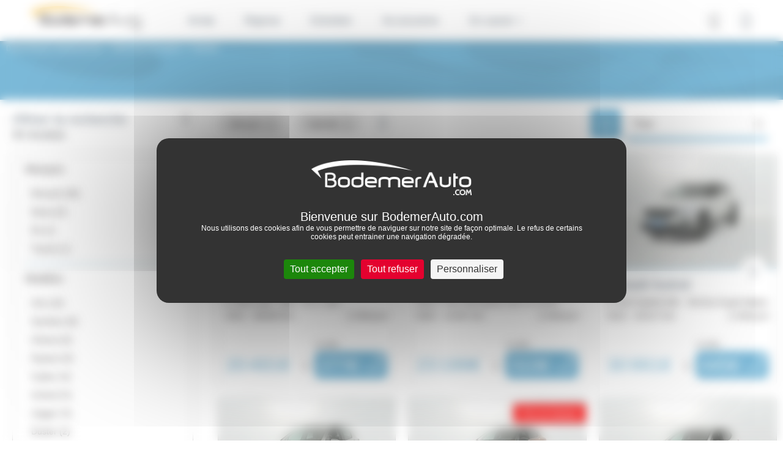

--- FILE ---
content_type: text/html; charset=UTF-8
request_url: https://dacia-alencon.bodemerauto.com/voitures-occasions/energie-hybride
body_size: 22201
content:

<!DOCTYPE html>
<html lang="fr">
    <head>
        <meta charset="UTF-8">
        <meta name="viewport" content="width=device-width, initial-scale=1, shrink-to-fit=no">

        <title></title>
                    <meta name="description" />
<meta name="keywords" />

                        
        
                

        
            <script>
        window.dataLayer = window.dataLayer || [];
        window.dataLayer.push({
            "type": "catalogue_view",
            "category": {
                                                                                                                                "energy": "Hybride",                            }
        });
    </script>

        <!-- Google Tag Manager -->
        <script>(function(w,d,s,l,i){w[l]=w[l]||[];w[l].push({'gtm.start':
                    new Date().getTime(),event:'gtm.js'});var f=d.getElementsByTagName(s)[0],
                j=d.createElement(s),dl=l!='dataLayer'?'&l='+l:'';j.async=true;j.src=
                'https://www.googletagmanager.com/gtm.js?id='+i+dl;f.parentNode.insertBefore(j,f);
            })(window,document,'script','dataLayer','GTM-M4JJ543');</script>
        <!-- End Google Tag Manager -->


                    <link rel="stylesheet" href="/build/defaultConfig/app_default.css">
        
            <link rel="stylesheet" href="/build/defaultConfig/index-vehicle.css">

                
                    <link rel="icon" sizes="36x36" href="/build/images/favicons/dacia/Dacia_36x36.jpg" />
            <link rel="icon" sizes="48x48" href="/build/images/favicons/dacia/Dacia_48x48.jpg" />
            <link rel="icon" sizes="57x57" href="/build/images/favicons/dacia/Dacia_57x57.jpg" />
            <link rel="icon" sizes="60x60" href="/build/images/favicons/dacia/Dacia_60x60.jpg" />
            <link rel="icon" sizes="72x72" href="/build/images/favicons/dacia/Dacia_72x72.jpg" />
            <link rel="icon" type="image/jpg" href="/build/images/favicons/dacia/Dacia_76x76.jpg" sizes="76x76" />
            <link rel="icon" type="image/jpg" href="/build/images/favicons/dacia/Dacia_96x96.jpg" sizes="96x96" />
            <link rel="icon" type="image/jpg" href="/build/images/favicons/dacia/Dacia_114x114.jpg" sizes="114x114" />
            <link rel="icon" type="image/jpg" href="/build/images/favicons/dacia/Dacia_120x120.jpg" sizes="120x120" />
            <link rel="icon" type="image/jpg" href="/build/images/favicons/dacia/Dacia_144x144.jpg" sizes="144x144" />
            <link rel="icon" type="image/jpg" href="/build/images/favicons/dacia/Dacia_152x152.jpg" sizes="152x152" />
            <link rel="icon" type="image/jpg" href="/build/images/favicons/dacia/Dacia_180x180.jpg" sizes="180x180" />
            <link rel="icon" type="image/jpg" href="/build/images/favicons/dacia/Dacia_192x192.jpg" sizes="192x192" />
            <link rel="shortcut icon" href="/build/images/favicons/dacia/Dacia_192x192.ico">
        
        <link rel="preload" href="/build/defaultConfig/fonts/roboto-bold-webfont.woff2" as="font" crossorigin="anonymous" />
        <link rel="preload" href="/build/defaultConfig/fonts/roboto-bold-webfont.woff" as="font" crossorigin="anonymous" />
        <link rel="preload" href="/build/defaultConfig/fonts/roboto-light-webfont.woff2" as="font" crossorigin="anonymous" />
        <link rel="preload" href="/build/defaultConfig/fonts/roboto-light-webfont.woff" as="font" crossorigin="anonymous" />
        <link rel="preload" href="/build/defaultConfig/fonts/roboto-regular-webfont.woff2" as="font" crossorigin="anonymous" />
        <link rel="preload" href="/build/defaultConfig/fonts/roboto-regular-webfont.woff" as="font" crossorigin="anonymous" />
        <link rel="preload" href="/build/defaultConfig/fonts/ubuntu-bold-webfont.woff2" as="font" crossorigin="anonymous" />
        <link rel="preload" href="/build/defaultConfig/fonts/ubuntu-bold-webfont.woff" as="font" crossorigin="anonymous" />
        <!-- TrustBox script -->
        <script type="text/javascript" src="//widget.trustpilot.com/bootstrap/v5/tp.widget.bootstrap.min.js" async></script>
        <!-- End TrustBox script -->
        <script type="text/javascript" src="https://tarteaucitron.io/load.js?domain=bodemerauto.com&uuid=1e71e25d3802f9b70172e03caca0830c76198dd3"></script>

        <script type="text/javascript">
          tarteaucitron.services.hct = {
            "key": "hct",
            "type": "other",
            "name": "HCT",
            "needConsent": true,
            "readmoreLink": "https://net-helium.fr/hct-informations-sur-le-service",
            "uri": "https://net-helium.fr/hct-informations-sur-le-service",
            "cookies": [],
            "js": function () {
              "use strict";
              window.dataLayer = window.dataLayer || [];
              window.dataLayer.push({ 'gtm.start': new Date().getTime(), event: 'gtm.js' });
              tarteaucitron.addScript('https://www.googletagmanager.com/gtm.js?id=GTM-W4GH7PF');
            },
            "fallback": function () {
              "use strict";
              window.dataLayer = window.dataLayer || [];
              window.dataLayer.push({ 'gtm.start': new Date().getTime(), event: 'gtm.js' });
              tarteaucitron.addScript('https://www.googletagmanager.com/gtm.js?id=GTM-W4GH7PF');
            }
          };
          window.addEventListener('tac.root_available', function() {
            var rootElt = document.getElementById("tarteaucitronRoot");
            rootElt.addEventListener('click', function(e) {
              window.dataLayer = window.dataLayer || [];
              window.dataLayer.push({ 'event': 'consent' });
            });
          });
          (tarteaucitron.job = tarteaucitron.job || []).push('hct');

        </script>
        <!-- Facebook Pixel Code -->
        <script>
        !function(f,b,e,v,n,t,s)
        {if(f.fbq)return;n=f.fbq=function(){n.callMethod?
        n.callMethod.apply(n,arguments):n.queue.push(arguments)};
        if(!f._fbq)f._fbq=n;n.push=n;n.loaded=!0;n.version='2.0';
        n.queue=[];t=b.createElement(e);t.async=!0;
        t.src=v;s=b.getElementsByTagName(e)[0];
        s.parentNode.insertBefore(t,s)}(window,document,'script',
        'https://connect.facebook.net/en_US/fbevents.js');
        fbq('init', '846633575412761');
        fbq('track', 'PageView');
        </script>
        <noscript>
        <img height="1" width="1"
        src="https://www.facebook.com/tr?id=846633575412761&ev=PageView
        &noscript=1"/>
        </noscript>
        <!-- End Facebook Pixel Code -->
    </head>
    <body id="body">
        <!-- Google Tag Manager (noscript) -->
        <noscript><iframe src="https://www.googletagmanager.com/ns.html?id=GTM-M4JJ543"
                          height="0" width="0" style="display:none;visibility:hidden"></iframe></noscript>
        <!-- End Google Tag Manager (noscript) -->


        
            
    
                        <header id="header" class="header">
    <nav class="navbar navbar-expand-xl fixed-top">

        <button class="navbar-toggler" id="navbarToggler" type="button" data-toggle="collapse" data-target="#navbarCollapse" aria-controls="navbarCollapse" aria-expanded="false" aria-label="Toggle navigation">
            <div id="nav-icon">
                <span></span>
                <span></span>
                <span></span>
                <span></span>
            </div>
        </button>
        <div>
            <a class="navbar-brand" href="/" title="Accueil Bodemer Auto">
                <img src="/build/images/logos/logo-bodemer-header.png" alt="Bodemer Auto" class="img-fluid lazyload" width="182" />
            </a>
        </div>

                
        <a href="tel:0233804949" class="btn btn-primary d-block d-xl-none header-phone-mobile" id="btnHeaderPhoneMobile"><i class="icon-phone"></i></a>

        <div class="collapse navbar-collapse" id="navbarCollapse" >
            

    
    <ul class="navbar-nav">
        <li class="nav-item dropdown has-megamenu">
            <a class="nav-link dropdown-toggle hide-on-click-mobile link-active-for-desktop" href="/voitures-occasions" data-toggle="dropdown" data-custom-expanded="false">Achat</a>
            <div class="dropdown-menu megamenu">
                <div class="megamenu__container">
                    <div class="row">
                        <div class="col-xs-12 col-xl-3">
                            <div class="accordion" id="accordionMakers">
                                <div class="card">
                                    <div class="card-header" id="headingOne">
                                        <div class="mb-0 pl-0">
                                            <button class="btn btn-link btn-block text-left megamenu__achat__accordion__heading" type="button" data-toggle="collapse" data-target="#collapseOne" aria-expanded="false" aria-controls="collapseOne">Par marques</button>
                                        </div>
                                    </div>

                                    <div id="collapseOne" class="collapse" aria-labelledby="headingOne" data-parent="#accordionMakers">
                                        <div class="card-body megamenu__achat__accordion__body">
                                            <ul class="list-unstyled megamenu__achat__accordion__ul">
                                                                                                                                                                        <li class="megamenu__achat__accordion__li">
                                                                <a href="/voitures-occasions/dacia"
                                                                   class=""
                                                                   title="achat Dacia occasion">
                                                                    Dacia
                                                                </a>
                                                            </li>
                                                                                                                                                                                                                                <li class="megamenu__achat__accordion__li">
                                                                <a href="/voitures-occasions/renault"
                                                                   class=""
                                                                   title="achat Renault occasion">
                                                                    Renault
                                                                </a>
                                                            </li>
                                                                                                                                                                                                                                <li class="megamenu__achat__accordion__li">
                                                                <a href="/voitures-occasions/nissan"
                                                                   class=""
                                                                   title="achat Nissan occasion">
                                                                    Nissan
                                                                </a>
                                                            </li>
                                                                                                                                                                                                                                <li class="megamenu__achat__accordion__li">
                                                                <a href="/voitures-occasions/byd"
                                                                   class=""
                                                                   title="achat Byd occasion">
                                                                    Byd
                                                                </a>
                                                            </li>
                                                                                                                                                                                                                                <li class="megamenu__achat__accordion__li">
                                                                <a href="/voitures-occasions/peugeot"
                                                                   class=""
                                                                   title="achat Peugeot occasion">
                                                                    Peugeot
                                                                </a>
                                                            </li>
                                                                                                                                                                                                                                <li class="megamenu__achat__accordion__li">
                                                                <a href="/voitures-occasions/citroen"
                                                                   class=""
                                                                   title="achat Citroën occasion">
                                                                    Citroën
                                                                </a>
                                                            </li>
                                                                                                                                                                                                                                <li class="megamenu__achat__accordion__li">
                                                                <a href="/voitures-occasions/bmw"
                                                                   class=""
                                                                   title="achat Bmw occasion">
                                                                    Bmw
                                                                </a>
                                                            </li>
                                                                                                                                                                                                                                <li class="megamenu__achat__accordion__li">
                                                                <a href="/voitures-occasions/volkswagen"
                                                                   class=""
                                                                   title="achat Volkswagen occasion">
                                                                    Volkswagen
                                                                </a>
                                                            </li>
                                                                                                                                                                                                                                <li class="megamenu__achat__accordion__li">
                                                                <a href="/voitures-occasions/mercedes"
                                                                   class=""
                                                                   title="achat Mercedes occasion">
                                                                    Mercedes
                                                                </a>
                                                            </li>
                                                                                                                                                                                                                                                                                                                                                                                                                                                                                                                                                                                                                                                                                                                                                                                                                                                                                                                                                                                                                                                                                                                                                                                                                                                                                                                                                                                                                                                                                                                                                                                                                                                                                                                                                                                                                                                                                                                                                                                                                                                                                                                                                                                                                                                                                                                                                                                                                                                                                                                                                                                                                                                                                                                                                                                                                                                                                                                                                                                                                                                                                                                                                                                                <li class="megamenu__achat__accordion__li">
                                                    <a href="https://www.bodemerauto.com/voitures-occasions"
                                                       class="d-lg-none d-md-none"
                                                       style="color: #51a3cc"
                                                       title="voiture occasion occasion">
                                                        Voir plus...
                                                    </a>
                                                </li>
                                            </ul>
                                            <a href="/voitures-occasions" class="megamenu__achat__all-btn btn btn-primary btn-primary-small megamenu__achat__list__blue">Toutes les marques</a>
                                        </div>
                                    </div>
                                </div>
                            </div>
                        </div>
                                                <div class="col-xs-12 col-xl-3">
                            <div class="accordion" id="accordionModels">
                                <div class="card">
                                    <div class="card-header" id="headingTwo">
                                        <div class="mb-0 pl-0">
                                            <button class="btn btn-link btn-block text-left megamenu__achat__accordion__heading" type="button" data-toggle="collapse" data-target="#collapsetwo" aria-expanded="false" aria-controls="collapsetwo">Modèles populaires</button>
                                        </div>
                                    </div>
                                    <div id="collapsetwo" class="collapse" aria-labelledby="headingTwo" data-parent="#accordionModels">
                                        <div class="card-body megamenu__achat__accordion__body">
                                            <ul class="list-unstyled megamenu__achat__accordion__ul">
                                                                                                                                                            <li class="megamenu__achat__accordion__li">
                                                            <a href="/voitures-occasions/dacia/sandero"
                                                               class=""
                                                               title="achat Dacia Sandero occasion">
                                                                Sandero
                                                            </a>
                                                        </li>
                                                                                                                                                                                                                <li class="megamenu__achat__accordion__li">
                                                            <a href="/voitures-occasions/dacia/duster"
                                                               class=""
                                                               title="achat Dacia Duster occasion">
                                                                Duster
                                                            </a>
                                                        </li>
                                                                                                                                                                                                                <li class="megamenu__achat__accordion__li">
                                                            <a href="/voitures-occasions/dacia/jogger"
                                                               class=""
                                                               title="achat Dacia Jogger occasion">
                                                                Jogger
                                                            </a>
                                                        </li>
                                                                                                                                                                                                                <li class="megamenu__achat__accordion__li">
                                                            <a href="/voitures-occasions/dacia/spring"
                                                               class=""
                                                               title="achat Dacia Spring occasion">
                                                                Spring
                                                            </a>
                                                        </li>
                                                                                                                                                                                                                <li class="megamenu__achat__accordion__li">
                                                            <a href="/voitures-occasions/dacia/bigster"
                                                               class=""
                                                               title="achat Dacia Bigster occasion">
                                                                Bigster
                                                            </a>
                                                        </li>
                                                                                                                                                                                                                <li class="megamenu__achat__accordion__li">
                                                            <a href="/voitures-occasions/dacia/lodgy"
                                                               class=""
                                                               title="achat Dacia Lodgy occasion">
                                                                Lodgy
                                                            </a>
                                                        </li>
                                                                                                                                                    <li class="megamenu__achat__accordion__li">
                                                    <a href="https://www.bodemerauto.com/voitures-occasions"
                                                       class="d-lg-none d-md-none"
                                                       style="color: #51a3cc"
                                                       title="voiture occasion occasion">
                                                        Voir plus...
                                                    </a>
                                                </li>
                                            </ul>
                                            <div class="overlay"></div>
                                        </div>
                                    </div>
                                </div>
                            </div>
                        </div>
                                                <div class="col-xs-12 col-xl-3">
                            <div class="accordion" id="accordionModels">
                                <div class="card">
                                    <div class="card-header" id="headingThree">
                                        <div class="mb-0 pl-0">
                                            <button class="btn btn-link btn-block text-left megamenu__achat__accordion__heading" type="button" data-toggle="collapse" data-target="#collapseThree" aria-expanded="false" aria-controls="collapseThree">Catégories</button>
                                        </div>
                                    </div>

                                    <div id="collapseThree" class="collapse" aria-labelledby="headingThree" data-parent="#accordionModels">
                                        <div class="card-body megamenu__achat__accordion__body">
                                            <ul class="list-unstyled megamenu__achat__accordion__ul">
                                                <li class="megamenu__achat__accordion__li">
                                                    <a class="" title="Acheter une voiture citadine d'occasion" href="/voitures-occasions/type-citadine">Citadine</a>
                                                </li>
                                                <li class="megamenu__achat__accordion__li">
                                                    <a class="" title="Acheter une voiture break d'occasion" href="/voitures-occasions/type-break">Break</a>
                                                </li>
                                                <li class="megamenu__achat__accordion__li">
                                                    <a class="" title="Acheter une voiture hybride d'occasion" href="/voitures-occasions/energie-hybride">Hybride</a>
                                                </li>
                                                <li class="megamenu__achat__accordion__li">
                                                    <a class="" title="Acheter une voiture routière d'occasion" href="/voitures-occasions/type-routiere">Routière</a>
                                                </li>
                                                <li class="megamenu__achat__accordion__li">
                                                    <a class="" title="Acheter une voiture de sport d'occasion" href="/voitures-occasions/type-sport-cabriolet">Sport - Cabriolet</a>
                                                </li>
                                                <li class="megamenu__achat__accordion__li">
                                                    <a class="" title="Acheter une voiture berline compacte d'occasion" href="/voitures-occasions/type-berline-compacte">Berline compacte</a>
                                                </li>
                                                <li class="megamenu__achat__accordion__li">
                                                    <a class="" title="Acheter une voiture électrique d'occasion" href="/voitures-occasions/energie-electrique">Électrique</a>
                                                </li>
                                                <li class="megamenu__achat__accordion__li">
                                                    <a class="" title="Acheter une voiture monospace d'occasion" href="/voitures-occasions/type-monospace">Monospace</a>
                                                </li>
                                                <li class="megamenu__achat__accordion__li">
                                                    <a class="" title="Acheter une voiture suv d'occasion" href="/voitures-occasions/type-suv-4x4">SUV / 4x4</a>

                                                <li class="megamenu__achat__accordion__li">
                                                    <a class="" title="Acheter une voiture utilitaire d'occasion" href="/voitures-occasions/type-utilitaire">Utilitaire</a>
                                                </li>
                                            </ul>
                                        </div>
                                        <div class="overlay"></div>
                                    </div>
                                </div>
                            </div>
                        </div>
                        <div class="col-xs-12 col-xl-3">
                            <div class="accordion" id="accordionSelection">
                                <div class="card">
                                    <div class="card-header" id="headingFour">
                                        <div class="mb-0 pl-0">
                                            <button class="btn btn-link btn-block text-left megamenu__achat__accordion__heading" type="button" data-toggle="collapse" data-target="#collapseFour" aria-expanded="false" aria-controls="collapseFour">Sélection</button>
                                        </div>
                                    </div>

                                    <div id="collapseFour" class="collapse" aria-labelledby="headingFour" data-parent="#accordionSelection">
                                        <div class="card-body megamenu__achat__accordion__body">
                                            <ul class="list-unstyled megamenu__achat__accordion__ul megamenu__selection__accordion__ul">
                                                <li class="megamenu__achat__accordion__li">
                                                    <a class="" title="Acheter une voiture d'occasion baisse de prix" href="//www.bodemerauto.com/voitures-occasions-prix-en-baisse">
                                                        Prix en baisse
                                                    </a>
                                                </li>
                                                <li class="megamenu__achat__accordion__li">
                                                    <a title="Acheter une voiture occasion avec boite automatique"
                                                        class="" href="/voitures-occasions/boite-automatique">
                                                        Boite automatique
                                                    </a>
                                                </li>
                                                <li class="megamenu__achat__accordion__li">
                                                    <a title="Acheter une voiture d'occasion pas chère"
                                                        class="" href="/selection-petits-prix">
                                                        Occasions -10 000€
                                                    </a>
                                                </li>
                                                <li class="megamenu__achat__accordion__li">
                                                    <a class="" title="Acheter une voiture d'occasion en promotion" href="/voitures-occasions-en-promotion"><strong>€</strong> Promotions</a>
                                                </li>
                                                <li class="megamenu__achat__accordion__li">
                                                    <a class="" title="Offres spéciales véhicules d'occasion" href="/offres-speciales-bodemerauto"> Offres spéciales</a>
                                                </li>
                                                <li class="megamenu__achat__accordion__li">
                                                    <a class="" title="Acheter une voiture de direction d'occasion" href="/vehicule-direction">Voitures de direction</a>
                                                </li>
                                                <li class="megamenu__achat__accordion__li">
                                                    <a class="" title="Acheter un véhicule neuf" href="/voitures-neuves/">Voitures neuves</a>
                                                </li>
                                                <li class="megamenu__achat__accordion__li">
                                                    <a class="" title="Acheter une voiture d'occasion sport premium" href="/voitures-occasions-premium">Occasions Premium</a>
                                                </li>
                                            </ul>
                                        </div>
                                    </div>
                                </div>
                            </div>
                        </div>
                    </div>
                </div>
                <div class="flex-center megamenu__achat__bottom__find__vehicle">
                    <div>
                        <div class="d-inline megamenu__title">Découvrez notre stock complet de véhicules</div>
                            <a href="/recherche" class="btn btn-primary">Trouver ma voiture</a>
                    </div>
                </div>
            </div> <!-- dropdown-mega-menu.// -->
            <div class="overlay"></div>
        </li>


                <li class="nav-item">
            <a class="nav-link hide-on-click-mobile" title="Reprise de votre voiture" href="/reprise-voiture/">Reprise</a>
        </li>

                <li class="nav-item dropdown has-megamenu">
            <a class="nav-link dropdown-toggle hide-on-click-mobile" href="#" data-toggle="dropdown" data-custom-expanded="false">Entretien</a>
            <div class="dropdown-menu megamenu megamenu--small">
                <div class="megamenu__container megamenu__container--small">
                    <div class="container megamenu__inner">
                        <div class="row">
                            <div class="col-xs-12 col-xl-4">

                                <div class="accordion" id="accordionRdv">
                                    <div class="card">
                                        <div class="card-header" id="headingSix">
                                            <div class="mb-0 pl-0">
                                                <button class="btn btn-link btn-block text-left megamenu__achat__accordion__heading no-bg" type="button" data-toggle="collapse" data-target="#collapsesix" aria-expanded="true" aria-controls="collapsesix">Prendre rendez-vous</button>
                                            </div>
                                        </div>

                                        <div id="collapsesix" class="collapse show" aria-labelledby="headingSix" data-parent="#accordionRdv">
                                            <div class="card-body megamenu__achat__accordion__body">
                                                <p class="megamenu__achat__accordion__body__text">Prenez rendez-vous pour votre entretien dans l'un des 38 ateliers BodemerAuto</p>
                                                <a href="/entretiens-reparations/rdv" class="btn btn-primary btn-primary-small">Rendez-vous en ligne</a>
                                                                                                    <a href="tel:02&nbsp;33&nbsp;80&nbsp;49&nbsp;49" class="megamenu__entretien__mobile-phone d-flex d-xl-none"><i class="icon-phone"></i>02&nbsp;33&nbsp;80&nbsp;49&nbsp;49</a>
                                                                                            </div>
                                        </div>
                                    </div>
                                </div>
                            </div>
                            <div class="col-xs-12 col-xl-4">
                                <div class="accordion" id="accordionOffer">
                                    <div class="card">
                                        <div class="card-header" id="headingSeven">
                                            <div class="mb-0 pl-0">
                                                <button class="btn btn-link btn-block text-left megamenu__achat__accordion__heading no-bg" type="button" data-toggle="collapse" data-target="#collapseSeven" aria-expanded="true" aria-controls="collapseSeven">Offres entretien</button>
                                            </div>
                                        </div>
                                        <div id="collapseSeven" class="collapse show" aria-labelledby="headingSeven" data-parent="#accordionOffer">
                                            <div class="card-body megamenu__achat__accordion__body">
                                                <p class="megamenu__achat__accordion__body__text">Profitez d’offres spéciales et de remises commerciales en Atelier BodemerAuto pour l’entretien et la réparation de votre voiture !</p>
                                                <a href="/offres-speciales-bodemerauto/service-apres-vente" class="megamenu__achat__accordion__body__link"><strong>Voir toutes les offres</strong></a>
                                            </div>
                                        </div>
                                    </div>
                                </div>
                            </div>
                            <div class="col-xs-12 col-xl-4">
                                <div class="accordion" id="accordionEntretien">
                                    <div class="card">
                                        <div class="card-header" id="headingEight">
                                            <div class="mb-0 pl-0">
                                                <button class="btn btn-link btn-block text-left megamenu__achat__accordion__heading no-bg" type="button" data-toggle="collapse" data-target="#collapseHeight" aria-expanded="true" aria-controls="collapseHeight">Conseils d’entretien</button>
                                            </div>
                                        </div>
                                        <div id="collapseHeight" class="collapse show" aria-labelledby="headingEight" data-parent="#accordionEntretien">
                                            <div class="card-body megamenu__achat__accordion__body">
                                                <p class="megamenu__achat__accordion__body__text">Usure des freins, période de révision, changement de pneus... découvrez nos conseils entretien pour votre voiture !</p>
                                                <a href="//www.bodemerauto.com/entretiens-reparations/conseils" class="megamenu__achat__accordion__body__link"><strong>Voir tous les conseils</strong></a>
                                            </div>
                                        </div>
                                    </div>
                                </div>
                            </div>
                        </div>
                    </div>
                </div>
                <div class="flex-center megamenu__achat__bottom d-none d-xl-flex">
                                            Vous souhaitez prendre rendez-vous en atelier ? Contactez-nous au <span class="icon-phone"></span> <a href="tel:02&nbsp;97&nbsp;70&nbsp;36&nbsp;84" class="megamenu__achat__bottom__phone">02&nbsp;97&nbsp;70&nbsp;36&nbsp;84</a>
                                    </div>
            </div> <!-- dropdown-mega-menu.// -->
            <div class="overlay"></div>
        </li>

        <li class="nav-item">
            <a class="nav-link hide-on-click-mobile" href="//boutique.bodemerauto.com" target="_blank"> Accessoires </a>
        </li>

                <li class="nav-item dropdown has-megamenu">
            <a class="nav-link dropdown-toggle hide-on-click-mobile" href="#" data-toggle="dropdown" data-custom-expanded="false">En savoir +</a>
            <div class="dropdown-menu megamenu megamenu--small">
                <div class="megamenu__container megamenu__container--small megamenu__container--xs">
                    <div class="container megamenu__inner">
                        <div class="row">
                            <div class="col-xs-12 col-xl-6">

                            <div class="accordion" id="accordionGroup">
                                <div class="card">
                                    <div class="card-header" id="headingNine">
                                        <div class="mb-0 pl-0">
                                            <button class="btn btn-link btn-block text-left megamenu__achat__accordion__heading no-bg" type="button" data-toggle="collapse" data-target="#collapseNine" aria-expanded="false" aria-controls="collapseNine">Le groupe BodemerAuto</button>
                                        </div>
                                    </div>
                                    <div id="collapseNine" class="collapse show" aria-labelledby="headingNine" data-parent="#accordionGroup">
                                        <div class="card-body megamenu__achat__accordion__body">
                                            <ul class="list-unstyled megamenu__achat__accordion__ul megamenu__achat__accordion__ul--about">
                                                <li class="megamenu__achat__accordion__li">
                                                    <a class="" href="//www.bodemerauto.com/qui-est-bodemerauto">Qui sommes-nous ?</a>
                                                </li>
                                                <li class="megamenu__achat__accordion__li">
                                                    <a class="" href="//www.bodemerauto.com/nos-engagements">Nos engagements</a>
                                                </li>
                                                <li class="megamenu__achat__accordion__li">
                                                    <a class="" href="//www.bodemerauto.com/trouvez-un-garage">Carte des concessions</a>
                                                </li>
                                                <li class="megamenu__achat__accordion__li">
                                                    <a class="" href="/blog">Actualités</a>
                                                </li>
                                                <li class="megamenu__achat__accordion__li">
                                                    <a class="" href="/avis-clients">Avis client </a>
                                                </li>
                                                <li class="megamenu__achat__accordion__li">
                                                    <a class="" href="//www.bodemerauto.com/offres-d-emploi">Recrutement</a>
                                                </li>
                                            </ul>
                                        </div>
                                    </div>
                                </div>
                            </div>
                        </div>
                        <div class="col-xs-12 col-xl-6">
                            <div class="accordion" id="accordionService">
                                <div class="card">
                                    <div class="card-header" id="headingTen">
                                        <div class="mb-0 pl-0">
                                            <button class="btn btn-link btn-block text-left megamenu__achat__accordion__heading no-bg" type="button" data-toggle="collapse" data-target="#collapseTen" aria-expanded="false" aria-controls="collapseTen">Nos services</button>
                                        </div>
                                    </div>
                                    <div id="collapseTen" class="collapse show" aria-labelledby="headingTen" data-parent="#accordionService">
                                        <div class="card-body megamenu__achat__accordion__body">
                                            <ul class="list-unstyled megamenu__achat__accordion__ul megamenu__achat__accordion__ul--about pb-5">
                                                <li class="megamenu__achat__accordion__li">
                                                    <a class="" href="//www.bodemerauto.com/financer-garantir">Financement automobile</a>
                                                </li>
                                                <li class="megamenu__achat__accordion__li">
                                                    <a class="" href="//www.bodemerauto.com/financer-garantir/extension-de-garantie">Extension de garantie</a>
                                                </li>
                                                <li class="megamenu__achat__accordion__li">
                                                    <a class="" href="//www.bodemerauto.com/achat-en-ligne">Acheter en ligne</a>
                                                </li>
                                                <li class="megamenu__achat__accordion__li">
                                                    <a class="" href="//www.bodemerauto.com/satisfait-rembourse">Satisfait ou remboursé</a>
                                                </li>
                                                <li class="megamenu__achat__accordion__li">
                                                    <a class="" href="//www.bodemerauto.com/livraison-a-domicile">Livraison à domicile</a>
                                                </li>
                                                <li class="megamenu__achat__accordion__li">
                                                    <a class="" href="//www.bodemerauto.com/faq">FAQ</a>
                                                </li>
                                            </ul>
                                        </div>
                                    </div>
                                </div>
                            </div>
                        </div>
                    </div>
                </div>

                </div>
            </div> <!-- dropdown-mega-menu.// -->
            <div class="overlay"></div>
        </li>
    </ul>
            <div id="headerAlgoliaApp" class="header-algoliaApp">
    
    <button id="btnHeaderAlgoliaApp" class="btn btn-header-algoliaApp"><i class="icon-search"></i></button>
    <div id="algoliaAppHeader"></div>
    
</div>
<script type="application/javascript">
    window.search_route = "/recherche";
</script>

                            <div id="btnMonCompte" class="header-mon-compte">
                    <button class="btn" title="" id="open-modal-login">
                        <i class="icon-profile"></i>
                    </button>
                </div>
                        <div id="btnHeaderPhone" class="header-phone">
                <div class="header-phone__content">
                    <div class="btn-phone-call">
                        <a href="tel:0233804949" class="btn-phone-call-phone">02&nbsp;33&nbsp;80&nbsp;49&nbsp;49</a>
                        <small>Prix d'un appel local</small>
                    </div>
                </div>
            </div>
        </div>

        <div class="overlay-mobile" id="overlayMobile"></div>
    </nav>
</header>

    <div class="modal fade"
     id="modalConnexion"
     tabindex="-1"
     role="dialog"
     aria-labelledby="labelmodalConnexion"
     aria-hidden="true">
    <div class="modal_dialog modal-dialog modal-dialog-centered modal-connexion" role="document">
        <div class="modal-content modalConnexion">
            <div class="modal-header modal_header">
                <span class="modal-title modal_title" id="labelmodalConnexion">Connexion à mon compte</span>
                <button type="button" class="close" data-dismiss="modal" aria-label="Close">
                    <span aria-hidden="true">&times;</span>
                </button>
            </div>
            <div class="modal-body modal_body">
                <form action="/espace-client/login_check"
      method="post" id="form-login-ajax"
      class="py-3 needs-validation form-control-is-invalid form-login-page" novalidate>

    <div>
        <div id="form-login-error"></div>
        <div class="mb-10">
            <input type="text" id="_username" name="_username" required="required"
                   autocomplete="username" class="form-input form-control form-control" spellcheck="false" autocapitalize="off" placeholder="Adresse email *" />
            <div class="form-error" id="ajax-login_username"></div>
        </div>
        <div class="form-group mb-4">
            <input type="password" id="_password" name="_password" required="required"
                   autocomplete="current-password" class="form-input form-password form-control" placeholder="Mot de passe *" />
            <div class="form-error" id="ajax-login_password"></div>
        </div>

        <div class="d-flex">
            <div class="mention-obligatoire">*champs obligatoires</div>
            <div class="ml-auto">
                <a href="/mot-de-passe-perdu" class="link_text">Mot de passe oublié ?</a>
            </div>
        </div>

        <div class="d-flex justify-content-between flex-column flex-sm-row mt-10">
            <input type="submit" id="_submit-login"
                   name="_submit" value="Connexion"
                   class="btn btn-connexion btn-login mt-10 disabled"
            />

                            <a href="https://www.bodemerauto.com/espace-client/login/facebook"
                   class="btn btn-connexion btn-facebook mt-10">
                    <img src="/./build/images/logos/logo-facebook.svg" width="20px"> Connexion
                </a>
                <a href="https://www.bodemerauto.com/espace-client/login/google"
                    class="btn btn-connexion btn-google mt-10">
                    <img src="/./build/images/logos/logo-google.svg" width="20px"> Connexion
                </a>
                    </div>
    </div>
</form>
                <div class="text-center">
                    <span class="modal-subtitle-connection text-center mt-20 mb-20">Vous souhaitez créer un nouveau compte ? <span class="text-decoration-underline"></span><a href="https://boutique.bodemerauto.com/client/connexion"  title="">Créez un compte</a></span></span>
                </div>
            </div>
            <div class="modal-pub-footer text-center">
                <span>Pour l'E-Boutique Accessoires, <a href="https://boutique.bodemerauto.com/boutique/client/signup">c'est par ici</a></span>
            </div>
        </div>
    </div>
</div>

    <script>window.algolia = {"config":{"appId":"IY9JWHLWUB","searchonlyKey":"1f7bbced930a820e463acf180a802cee","indice":"prod_vehicles","searchParameters":{"hitsPerPage":39},"promotions":{"offres-renew-garantie-5-sur-5-1":"Garantie 5 sur 5 "}},"searchCriteria":{"maker":null,"model":null,"type":{"name":""},"cond":{"name":"vo"},"year":null,"category":null,"energy":{"original":"Hybride"},"gearbox":null,"doors":null,"seats":null,"mileage":null,"colorOutside":null,"pricing":{"price":null},"funding":null,"mainAgency":null,"promotionsType":null,"listTypeSlug":"voitures-occasions","city":"Alen\u00e7on","isEligibleConversionBonus":null,"isPriorityDisplay":null,"modelFamily":null,"withPromotion":null,"isInMerchantList":null,"isFallingPrice":null,"listTypeName":"V\u00e9hicules d'occasion","filters":"mainAgency.id:116<score=73> OR mainAgency.id:115<score=72> OR mainAgency.id:112<score=71> OR mainAgency.id:121<score=70> OR mainAgency.id:120<score=69> OR mainAgency.id:119<score=68> OR mainAgency.id:118<score=67> OR mainAgency.id:117<score=66> OR mainAgency.id:114<score=65> OR mainAgency.id:113<score=64> OR mainAgency.id:122<score=63> OR mainAgency.id:111<score=62> OR mainAgency.id:110<score=61> OR mainAgency.id:109<score=60> OR mainAgency.id:108<score=59> OR mainAgency.id:107<score=58> OR mainAgency.id:106<score=57> OR mainAgency.id:105<score=56> OR mainAgency.id:104<score=55> OR mainAgency.id:131<score=54> OR mainAgency.id:139<score=53> OR mainAgency.id:138<score=52> OR mainAgency.id:137<score=51> OR mainAgency.id:136<score=50> OR mainAgency.id:135<score=49> OR mainAgency.id:134<score=48> OR mainAgency.id:133<score=47> OR mainAgency.id:132<score=46> OR mainAgency.id:102<score=45> OR mainAgency.id:130<score=44> OR mainAgency.id:129<score=43> OR mainAgency.id:128<score=42> OR mainAgency.id:127<score=41> OR mainAgency.id:126<score=40> OR mainAgency.id:125<score=39> OR mainAgency.id:124<score=38> OR mainAgency.id:123<score=37> OR mainAgency.id:71<score=36> OR mainAgency.id:79<score=35> OR mainAgency.id:78<score=34> OR mainAgency.id:77<score=33> OR mainAgency.id:76<score=32> OR mainAgency.id:75<score=31> OR mainAgency.id:74<score=30> OR mainAgency.id:73<score=29> OR mainAgency.id:72<score=28> OR mainAgency.id:80<score=27> OR mainAgency.id:70<score=26> OR mainAgency.id:69<score=25> OR mainAgency.id:68<score=24> OR mainAgency.id:67<score=23> OR mainAgency.id:66<score=22> OR mainAgency.id:65<score=21> OR mainAgency.id:64<score=20> OR mainAgency.id:63<score=19> OR mainAgency.id:93<score=18> OR mainAgency.id:101<score=17> OR mainAgency.id:100<score=16> OR mainAgency.id:99<score=15> OR mainAgency.id:98<score=14> OR mainAgency.id:97<score=13> OR mainAgency.id:96<score=12> OR mainAgency.id:95<score=11> OR mainAgency.id:94<score=10> OR mainAgency.id:62<score=9> OR mainAgency.id:92<score=8> OR mainAgency.id:91<score=7> OR mainAgency.id:90<score=6> OR mainAgency.id:89<score=5> OR mainAgency.id:87<score=4> OR mainAgency.id:86<score=3> OR mainAgency.id:84<score=2> OR mainAgency.id:83<score=1>","departmentCode":null,"finishName":null}}</script>
    <script src="/build/algoliaConfig/algolia_header.js"></script>
            
        <section class="section-main-title__list">
            <ol id="wo-breadcrumbs" class="breadcrumb" itemscope itemtype="http://schema.org/BreadcrumbList"><li itemprop="itemListElement" itemscope itemtype="http://schema.org/ListItem"><a href="/" itemprop="item"><span itemprop="name">Dacia Alençon BodemerAuto</span></a><meta itemprop="position" content="1" /><span class='separator'>/</span></li><li itemprop="itemListElement" itemscope itemtype="http://schema.org/ListItem"><a href="/voitures-occasions" itemprop="item"><span itemprop="name">Véhicules d&#039;occasion</span></a><meta itemprop="position" content="2" /><span class='separator'>/</span></li><li itemprop="itemListElement" itemscope itemtype="http://schema.org/ListItem"><span itemprop="name">Hybride</span><meta itemprop="position" content="3" /></li></ol>                    <div class="container--main-title__list-seo">
                <h1></h1>
                            </div>
            </section>

    
    <main class="cd-main-content">
        
    
<div class="list-vehicle">

    <!-- Moteur de recherche -->
    <div id="algoliaApp" class="algoliaApp"></div>
    <!-- /Moteur de recherche -->

    <!-- zone a droite titre, liste et pagination-->
    <div id="listVehicle" class="list-vehicle-right listVehicle-reduce">

        <div class="section-list-filters">
            <div>
                <!--bouton filtrer mobile (ouvre le moteur) -->
                <div>
                    <div id="stickyFlagElement"></div>
                    <span class="btn btn-primary list-filters_btn-open-motor" data-offset="0" id="mobileOpenMotor"><i class="icon-search"></i>Filtrer</span>

                </div>
                <!--/bouton filtrer mobile -->
            </div>
            <div class="section-list-filters__overflow">
                <!-- Moteur filtres courant -->
                <div id="algoliaCurrentFilters" class="list-filters__current"></div>
                <!-- /Moteur filtres courant -->
            </div>
            <div class="ml-auto d-flex section-list-filters__wrapper">
                <a href="/espace-client/alerte-email/creer" class="btn btn-secondary btn-email-alert mx-10">
                    <i class="icon-Icon-awesome-bell"></i>
                </a>
                <!-- /Trie serveur -->
                <!-- Trie serveur -->
                <div id="serverSortBy" class="list-filters_server-sort align-self-center">
                                                                                                                                                                                                                                                                                                                                                                                                                                            <div class="dropdown sort-by-dropdown">
                            <a class="btn-sort-by dropdown-toggle" type="button" id="sort-by-dropdown" data-toggle="dropdown"
                               aria-haspopup="true" aria-expanded="false">
                                <span>Trier</span>
                            </a>
                            <div class="dropdown-menu dropdown-menu-right"  aria-labelledby="sort-by-dropdown">
                                                                    <a class="qcd dropdown-item "
                                       data-qcd="L3ZvaXR1cmVzLW9jY2FzaW9ucy9lbmVyZ2llLWh5YnJpZGU/c29ydD12LnByaWNlUHVibGljJmFtcDtkaXJlY3Rpb249YXNjJmFtcDtwYWdlPTE="
                                    >Prix croissant</a>
                                                                    <a class="qcd dropdown-item "
                                       data-qcd="L3ZvaXR1cmVzLW9jY2FzaW9ucy9lbmVyZ2llLWh5YnJpZGU/c29ydD12LnByaWNlUHVibGljJmFtcDtkaXJlY3Rpb249ZGVzYyZhbXA7cGFnZT0x"
                                    >Prix décroissant</a>
                                                                    <a class="qcd dropdown-item "
                                       data-qcd="L3ZvaXR1cmVzLW9jY2FzaW9ucy9lbmVyZ2llLWh5YnJpZGU/c29ydD12LmNyZWF0ZWRBdCZhbXA7ZGlyZWN0aW9uPWRlc2MmYW1wO3BhZ2U9MQ=="
                                    >Plus récents</a>
                                                                    <a class="qcd dropdown-item "
                                       data-qcd="L3ZvaXR1cmVzLW9jY2FzaW9ucy9lbmVyZ2llLWh5YnJpZGU/c29ydD12LmNyZWF0ZWRBdCZhbXA7ZGlyZWN0aW9uPWFzYyZhbXA7cGFnZT0x"
                                    >Moins récents</a>
                                                                    <a class="qcd dropdown-item "
                                       data-qcd="L3ZvaXR1cmVzLW9jY2FzaW9ucy9lbmVyZ2llLWh5YnJpZGU/c29ydD12Lm1pbGVhZ2UmYW1wO2RpcmVjdGlvbj1hc2MmYW1wO3BhZ2U9MQ=="
                                    >Kilomètres croissant</a>
                                                                    <a class="qcd dropdown-item "
                                       data-qcd="L3ZvaXR1cmVzLW9jY2FzaW9ucy9lbmVyZ2llLWh5YnJpZGU/c29ydD12Lm1pbGVhZ2UmYW1wO2RpcmVjdGlvbj1kZXNjJmFtcDtwYWdlPTE="
                                    >Kilomètres décroissant</a>
                                                            </div>
                        </div>
                                    </div>
                <!-- /Trie serveur -->

                <!-- Trie algolia -->
                <div id="algoliaSortBy" class="d-none list-filters_algolia-sort align-self-center"></div>
                <!-- /Trie algolia -->
            </div>
        </div>
        <!-- Algolia Hits -->
        <div class="flex-center">
            
        </div>

        <div id="algoliaHits" class="d-none algoliaHits"></div>
        <!-- /Algolia Hits -->

        <!-- Server Hits -->
        <div id="serverHits">
                            <div class="container-fluid">
                                            <div class="row row-cols-1 row-cols-sm-2 row-cols-md-2 row-cols-lg-3 row-cols-xl-4 row-cols-5-col row-reduce">
                                                                                            <div class="col mt-20">
                                    


<article class="item-card item-vehicle">
    <a href="https://dacia-alencon.bodemerauto.com/voitures-occasions/renault/arkana/arkana/r-s-line/e-tech-145-21b-236222">
        <figure class="position-relative">
            <div class="item-vehicle__hover">
                <span class="item-vehicle__hover-txt">Voir la fiche</span>
            </div>
            <picture>
                                    
                                        <source
                        data-srcset="https://glide.netfpn.net/carshop/75967ed03ba602fe49c63218f699e672768ff2a35672bbe15a58641b4c0e5826fe5bfe6ded905c711fa3537c8f46f1d015c303fe251e68333b209003cb57a4092cca516894369d0e_2?fit=crop-center&amp;q=75&amp;w=338&amp;h=214&amp;fm=jpg&amp;v=1769018580"
                        media="(max-width: 400px)"
                    />

                                        <source
                        data-srcset="https://glide.netfpn.net/carshop/75967ed03ba602fe49c63218f699e672768ff2a35672bbe15a58641b4c0e5826fe5bfe6ded905c711fa3537c8f46f1d015c303fe251e68333b209003cb57a4092cca516894369d0e_2?fit=crop-center&amp;q=75&amp;w=538&amp;h=343&amp;fm=jpg&amp;v=1769018580"
                        media="(max-width: 560px)"
                    />

                                        <source
                        data-srcset="https://glide.netfpn.net/carshop/75967ed03ba602fe49c63218f699e672768ff2a35672bbe15a58641b4c0e5826fe5bfe6ded905c711fa3537c8f46f1d015c303fe251e68333b209003cb57a4092cca516894369d0e_2?fit=crop-center&amp;q=75&amp;w=466&amp;h=296&amp;fm=jpg&amp;v=1769018580"
                        media="(max-width: 976px)"
                    />

                                        <source
                        data-srcset="https://glide.netfpn.net/carshop/75967ed03ba602fe49c63218f699e672768ff2a35672bbe15a58641b4c0e5826fe5bfe6ded905c711fa3537c8f46f1d015c303fe251e68333b209003cb57a4092cca516894369d0e_2?fit=crop-center&amp;q=75&amp;w=373&amp;h=236&amp;fm=jpg&amp;v=1769018580"
                        media="(max-width: 1184px)"
                    />

                                        <source
                        data-srcset="https://glide.netfpn.net/carshop/75967ed03ba602fe49c63218f699e672768ff2a35672bbe15a58641b4c0e5826fe5bfe6ded905c711fa3537c8f46f1d015c303fe251e68333b209003cb57a4092cca516894369d0e_2?fit=crop-center&amp;q=75&amp;w=349&amp;h=223&amp;fm=jpg&amp;v=1769018580"
                        media="(max-width: 1484px)"
                    />

                                        <source
                        data-srcset="https://glide.netfpn.net/carshop/75967ed03ba602fe49c63218f699e672768ff2a35672bbe15a58641b4c0e5826fe5bfe6ded905c711fa3537c8f46f1d015c303fe251e68333b209003cb57a4092cca516894369d0e_2?fit=crop-center&amp;q=75&amp;w=359&amp;h=229&amp;fm=jpg&amp;v=1769018580"
                        media="(max-width: 1920px)"
                    />

                                        <source
                        data-srcset="https://glide.netfpn.net/carshop/75967ed03ba602fe49c63218f699e672768ff2a35672bbe15a58641b4c0e5826fe5bfe6ded905c711fa3537c8f46f1d015c303fe251e68333b209003cb57a4092cca516894369d0e_2?fit=crop-center&amp;q=75&amp;w=600&amp;h=380&amp;fm=jpg&amp;v=1769018580"
                        media="(max-width: 3107px)"
                    />

                                        <source
                        data-srcset="https://glide.netfpn.net/carshop/75967ed03ba602fe49c63218f699e672768ff2a35672bbe15a58641b4c0e5826fe5bfe6ded905c711fa3537c8f46f1d015c303fe251e68333b209003cb57a4092cca516894369d0e_2?fit=crop-center&amp;q=75&amp;w=745&amp;h=400&amp;fm=jpg&amp;v=1769018580"
                        media="(min-width: 3108px)"
                    />

                                        <img data-src="https://glide.netfpn.net/carshop/75967ed03ba602fe49c63218f699e672768ff2a35672bbe15a58641b4c0e5826fe5bfe6ded905c711fa3537c8f46f1d015c303fe251e68333b209003cb57a4092cca516894369d0e_2?fit=crop-center&amp;q=75&amp;w=600&amp;h=380&amp;fm=jpg&amp;v=1769018580"
                         class="img-fluid lazyload w-100"
                         alt="Renault Arkana  E-Tech 145 - 21B occasion de 2021 en vente à Alençon"
                    >
                            </picture>

            <div class="item-vehicle__content__promo-timer ">
                
            </div>

                            <div class="label label-reserve label-reserve__item Dacia">Vente en cours</div>
            
                                                </figure>
        <div class="item-vehicle_favorite" data-vehicle-import-id="236222">
            <span class="icon-favorite no-pointer-event "></span>
        </div>
        <div class="item-vehicle_bottom">
            <h2 class="h3 item-vehicle_heading">
                <div class="item-vehicle_maker-model">Renault Arkana</div>
                <div class="item-vehicle_version"> E-Tech 145 - 21B - R.S. Line</div>
            </h2>
            <div class="item-vehicle_year-mileage">
                <div class="item-vehicle_year-mileage_inner">
                    <div>
                                                    <span>2021 -</span>
                                                <span>38 093 km</span>
                    </div>
                    <div class="item-vehicle_year-mileage_location">
                        <span class="icon-pin"></span>
                        Alençon
                    </div>
                </div>
            </div>
            <div class="item-vehicle_prices_wrapper">
                <div class="item-vehicle_prices">
                                            <div class="item-vehicle_prices_discount">
                                                    </div>

                        <div class="item-vehicle_prices_price">20 491€</div>
                                    </div>

                                    <span class="item-vehicle_prices_pipe">|</span>                    <div class="item-vehicle_monthly position-relative">
                                                    <span class="item-vehicle_monthly_value_oudes">ou dès :</span>
                            <div class="item-vehicle_monthly_value_wrapper">
                                <span class="item-vehicle_monthly_value">277€ </span>/ mois
                                <span class="info" data-vehicle="63627">i</span>
                            </div>
                                            </div>
                            </div>
        </div>
    </a>
</article>
                                </div>
                                                                                                                            <div class="col mt-20">
                                    


<article class="item-card item-vehicle">
    <a href="https://dacia-alencon.bodemerauto.com/voitures-occasions/renault/clio/clio-5/esprit-alpine/clio-e-tech-full-hybrid-145-ch-gsr2-237745">
        <figure class="position-relative">
            <div class="item-vehicle__hover">
                <span class="item-vehicle__hover-txt">Voir la fiche</span>
            </div>
            <picture>
                                    
                                        <source
                        data-srcset="https://glide.netfpn.net/carshop/75967ed03ba602fe49c63218f699e672768ff2a35672bbe15a58641b4c0e5826fe5bfe6ded905c711fa3537c8f46f1d0253c6ca1f129481bd042edad7110ee2e2cca516894369d0e_2?fit=crop-center&amp;q=75&amp;w=338&amp;h=214&amp;fm=jpg&amp;v=1769004636"
                        media="(max-width: 400px)"
                    />

                                        <source
                        data-srcset="https://glide.netfpn.net/carshop/75967ed03ba602fe49c63218f699e672768ff2a35672bbe15a58641b4c0e5826fe5bfe6ded905c711fa3537c8f46f1d0253c6ca1f129481bd042edad7110ee2e2cca516894369d0e_2?fit=crop-center&amp;q=75&amp;w=538&amp;h=343&amp;fm=jpg&amp;v=1769004636"
                        media="(max-width: 560px)"
                    />

                                        <source
                        data-srcset="https://glide.netfpn.net/carshop/75967ed03ba602fe49c63218f699e672768ff2a35672bbe15a58641b4c0e5826fe5bfe6ded905c711fa3537c8f46f1d0253c6ca1f129481bd042edad7110ee2e2cca516894369d0e_2?fit=crop-center&amp;q=75&amp;w=466&amp;h=296&amp;fm=jpg&amp;v=1769004636"
                        media="(max-width: 976px)"
                    />

                                        <source
                        data-srcset="https://glide.netfpn.net/carshop/75967ed03ba602fe49c63218f699e672768ff2a35672bbe15a58641b4c0e5826fe5bfe6ded905c711fa3537c8f46f1d0253c6ca1f129481bd042edad7110ee2e2cca516894369d0e_2?fit=crop-center&amp;q=75&amp;w=373&amp;h=236&amp;fm=jpg&amp;v=1769004636"
                        media="(max-width: 1184px)"
                    />

                                        <source
                        data-srcset="https://glide.netfpn.net/carshop/75967ed03ba602fe49c63218f699e672768ff2a35672bbe15a58641b4c0e5826fe5bfe6ded905c711fa3537c8f46f1d0253c6ca1f129481bd042edad7110ee2e2cca516894369d0e_2?fit=crop-center&amp;q=75&amp;w=349&amp;h=223&amp;fm=jpg&amp;v=1769004636"
                        media="(max-width: 1484px)"
                    />

                                        <source
                        data-srcset="https://glide.netfpn.net/carshop/75967ed03ba602fe49c63218f699e672768ff2a35672bbe15a58641b4c0e5826fe5bfe6ded905c711fa3537c8f46f1d0253c6ca1f129481bd042edad7110ee2e2cca516894369d0e_2?fit=crop-center&amp;q=75&amp;w=359&amp;h=229&amp;fm=jpg&amp;v=1769004636"
                        media="(max-width: 1920px)"
                    />

                                        <source
                        data-srcset="https://glide.netfpn.net/carshop/75967ed03ba602fe49c63218f699e672768ff2a35672bbe15a58641b4c0e5826fe5bfe6ded905c711fa3537c8f46f1d0253c6ca1f129481bd042edad7110ee2e2cca516894369d0e_2?fit=crop-center&amp;q=75&amp;w=600&amp;h=380&amp;fm=jpg&amp;v=1769004636"
                        media="(max-width: 3107px)"
                    />

                                        <source
                        data-srcset="https://glide.netfpn.net/carshop/75967ed03ba602fe49c63218f699e672768ff2a35672bbe15a58641b4c0e5826fe5bfe6ded905c711fa3537c8f46f1d0253c6ca1f129481bd042edad7110ee2e2cca516894369d0e_2?fit=crop-center&amp;q=75&amp;w=745&amp;h=400&amp;fm=jpg&amp;v=1769004636"
                        media="(min-width: 3108px)"
                    />

                                        <img data-src="https://glide.netfpn.net/carshop/75967ed03ba602fe49c63218f699e672768ff2a35672bbe15a58641b4c0e5826fe5bfe6ded905c711fa3537c8f46f1d0253c6ca1f129481bd042edad7110ee2e2cca516894369d0e_2?fit=crop-center&amp;q=75&amp;w=600&amp;h=380&amp;fm=jpg&amp;v=1769004636"
                         class="img-fluid lazyload w-100"
                         alt="Renault Clio 5 Clio E-Tech full hybrid 145 ch GSR2 occasion de 2025 en vente à Alençon"
                    >
                            </picture>

            <div class="item-vehicle__content__promo-timer ">
                
            </div>

                                        
                                                </figure>
        <div class="item-vehicle_favorite" data-vehicle-import-id="237745">
            <span class="icon-favorite no-pointer-event "></span>
        </div>
        <div class="item-vehicle_bottom">
            <h2 class="h3 item-vehicle_heading">
                <div class="item-vehicle_maker-model">Renault Clio 5</div>
                <div class="item-vehicle_version">Clio E-Tech full hybrid 145 ch GSR2 - Esprit Alpine</div>
            </h2>
            <div class="item-vehicle_year-mileage">
                <div class="item-vehicle_year-mileage_inner">
                    <div>
                                                    <span>2025 -</span>
                                                <span>22 457 km</span>
                    </div>
                    <div class="item-vehicle_year-mileage_location">
                        <span class="icon-pin"></span>
                        Alençon
                    </div>
                </div>
            </div>
            <div class="item-vehicle_prices_wrapper">
                <div class="item-vehicle_prices">
                                            <div class="item-vehicle_prices_discount">
                                                    </div>

                        <div class="item-vehicle_prices_price">23 199€</div>
                                    </div>

                                    <span class="item-vehicle_prices_pipe">|</span>                    <div class="item-vehicle_monthly position-relative">
                                                    <span class="item-vehicle_monthly_value_oudes">ou dès :</span>
                            <div class="item-vehicle_monthly_value_wrapper">
                                <span class="item-vehicle_monthly_value">310€ </span>/ mois
                                <span class="info" data-vehicle="63313">i</span>
                            </div>
                                            </div>
                            </div>
        </div>
    </a>
</article>
                                </div>
                                                                                                                            <div class="col mt-20">
                                    


<article class="item-card item-vehicle">
    <a href="https://dacia-alencon.bodemerauto.com/voitures-occasions/renault/austral/austral/techno-esprit-alpine/e-tech-hybrid-200-236301">
        <figure class="position-relative">
            <div class="item-vehicle__hover">
                <span class="item-vehicle__hover-txt">Voir la fiche</span>
            </div>
            <picture>
                                    
                                        <source
                        data-srcset="https://glide.netfpn.net/carshop/75967ed03ba602fe49c63218f699e672768ff2a35672bbe15a58641b4c0e5826fe5bfe6ded905c711fa3537c8f46f1d0cc8c7557610ec98ebe489430ab675ae12cca516894369d0e_2?fit=crop-center&amp;q=75&amp;w=338&amp;h=214&amp;fm=jpg&amp;v=1768657542"
                        media="(max-width: 400px)"
                    />

                                        <source
                        data-srcset="https://glide.netfpn.net/carshop/75967ed03ba602fe49c63218f699e672768ff2a35672bbe15a58641b4c0e5826fe5bfe6ded905c711fa3537c8f46f1d0cc8c7557610ec98ebe489430ab675ae12cca516894369d0e_2?fit=crop-center&amp;q=75&amp;w=538&amp;h=343&amp;fm=jpg&amp;v=1768657542"
                        media="(max-width: 560px)"
                    />

                                        <source
                        data-srcset="https://glide.netfpn.net/carshop/75967ed03ba602fe49c63218f699e672768ff2a35672bbe15a58641b4c0e5826fe5bfe6ded905c711fa3537c8f46f1d0cc8c7557610ec98ebe489430ab675ae12cca516894369d0e_2?fit=crop-center&amp;q=75&amp;w=466&amp;h=296&amp;fm=jpg&amp;v=1768657542"
                        media="(max-width: 976px)"
                    />

                                        <source
                        data-srcset="https://glide.netfpn.net/carshop/75967ed03ba602fe49c63218f699e672768ff2a35672bbe15a58641b4c0e5826fe5bfe6ded905c711fa3537c8f46f1d0cc8c7557610ec98ebe489430ab675ae12cca516894369d0e_2?fit=crop-center&amp;q=75&amp;w=373&amp;h=236&amp;fm=jpg&amp;v=1768657542"
                        media="(max-width: 1184px)"
                    />

                                        <source
                        data-srcset="https://glide.netfpn.net/carshop/75967ed03ba602fe49c63218f699e672768ff2a35672bbe15a58641b4c0e5826fe5bfe6ded905c711fa3537c8f46f1d0cc8c7557610ec98ebe489430ab675ae12cca516894369d0e_2?fit=crop-center&amp;q=75&amp;w=349&amp;h=223&amp;fm=jpg&amp;v=1768657542"
                        media="(max-width: 1484px)"
                    />

                                        <source
                        data-srcset="https://glide.netfpn.net/carshop/75967ed03ba602fe49c63218f699e672768ff2a35672bbe15a58641b4c0e5826fe5bfe6ded905c711fa3537c8f46f1d0cc8c7557610ec98ebe489430ab675ae12cca516894369d0e_2?fit=crop-center&amp;q=75&amp;w=359&amp;h=229&amp;fm=jpg&amp;v=1768657542"
                        media="(max-width: 1920px)"
                    />

                                        <source
                        data-srcset="https://glide.netfpn.net/carshop/75967ed03ba602fe49c63218f699e672768ff2a35672bbe15a58641b4c0e5826fe5bfe6ded905c711fa3537c8f46f1d0cc8c7557610ec98ebe489430ab675ae12cca516894369d0e_2?fit=crop-center&amp;q=75&amp;w=600&amp;h=380&amp;fm=jpg&amp;v=1768657542"
                        media="(max-width: 3107px)"
                    />

                                        <source
                        data-srcset="https://glide.netfpn.net/carshop/75967ed03ba602fe49c63218f699e672768ff2a35672bbe15a58641b4c0e5826fe5bfe6ded905c711fa3537c8f46f1d0cc8c7557610ec98ebe489430ab675ae12cca516894369d0e_2?fit=crop-center&amp;q=75&amp;w=745&amp;h=400&amp;fm=jpg&amp;v=1768657542"
                        media="(min-width: 3108px)"
                    />

                                        <img data-src="https://glide.netfpn.net/carshop/75967ed03ba602fe49c63218f699e672768ff2a35672bbe15a58641b4c0e5826fe5bfe6ded905c711fa3537c8f46f1d0cc8c7557610ec98ebe489430ab675ae12cca516894369d0e_2?fit=crop-center&amp;q=75&amp;w=600&amp;h=380&amp;fm=jpg&amp;v=1768657542"
                         class="img-fluid lazyload w-100"
                         alt="Renault Austral  E-Tech hybrid 200 occasion de 2022 en vente à Alençon"
                    >
                            </picture>

            <div class="item-vehicle__content__promo-timer ">
                
            </div>

                                        
                                                </figure>
        <div class="item-vehicle_favorite" data-vehicle-import-id="236301">
            <span class="icon-favorite no-pointer-event "></span>
        </div>
        <div class="item-vehicle_bottom">
            <h2 class="h3 item-vehicle_heading">
                <div class="item-vehicle_maker-model">Renault Austral</div>
                <div class="item-vehicle_version"> E-Tech hybrid 200 - Techno Esprit Alpine</div>
            </h2>
            <div class="item-vehicle_year-mileage">
                <div class="item-vehicle_year-mileage_inner">
                    <div>
                                                    <span>2022 -</span>
                                                <span>43 517 km</span>
                    </div>
                    <div class="item-vehicle_year-mileage_location">
                        <span class="icon-pin"></span>
                        Alençon
                    </div>
                </div>
            </div>
            <div class="item-vehicle_prices_wrapper">
                <div class="item-vehicle_prices">
                                            <div class="item-vehicle_prices_discount">
                                                    </div>

                        <div class="item-vehicle_prices_price">30 991€</div>
                                    </div>

                                    <span class="item-vehicle_prices_pipe">|</span>                    <div class="item-vehicle_monthly position-relative">
                                                    <span class="item-vehicle_monthly_value_oudes">ou dès :</span>
                            <div class="item-vehicle_monthly_value_wrapper">
                                <span class="item-vehicle_monthly_value">445€ </span>/ mois
                                <span class="info" data-vehicle="63089">i</span>
                            </div>
                                            </div>
                            </div>
        </div>
    </a>
</article>
                                </div>
                                                                                                                            <div class="col mt-20">
                                    


<article class="item-card item-vehicle">
    <a href="https://dacia-alencon.bodemerauto.com/voitures-occasions/toyota/yaris/yaris/business/yaris-hybride-100h-236521">
        <figure class="position-relative">
            <div class="item-vehicle__hover">
                <span class="item-vehicle__hover-txt">Voir la fiche</span>
            </div>
            <picture>
                                    
                                        <source
                        data-srcset="https://glide.netfpn.net/carshop/75967ed03ba602fe49c63218f699e672768ff2a35672bbe15a58641b4c0e5826fe5bfe6ded905c711fa3537c8f46f1d0c93dd86195913e9b1fdd13f7d854552c2cca516894369d0e_2?fit=crop-center&amp;q=75&amp;w=338&amp;h=214&amp;fm=jpg&amp;v=1769101800"
                        media="(max-width: 400px)"
                    />

                                        <source
                        data-srcset="https://glide.netfpn.net/carshop/75967ed03ba602fe49c63218f699e672768ff2a35672bbe15a58641b4c0e5826fe5bfe6ded905c711fa3537c8f46f1d0c93dd86195913e9b1fdd13f7d854552c2cca516894369d0e_2?fit=crop-center&amp;q=75&amp;w=538&amp;h=343&amp;fm=jpg&amp;v=1769101800"
                        media="(max-width: 560px)"
                    />

                                        <source
                        data-srcset="https://glide.netfpn.net/carshop/75967ed03ba602fe49c63218f699e672768ff2a35672bbe15a58641b4c0e5826fe5bfe6ded905c711fa3537c8f46f1d0c93dd86195913e9b1fdd13f7d854552c2cca516894369d0e_2?fit=crop-center&amp;q=75&amp;w=466&amp;h=296&amp;fm=jpg&amp;v=1769101800"
                        media="(max-width: 976px)"
                    />

                                        <source
                        data-srcset="https://glide.netfpn.net/carshop/75967ed03ba602fe49c63218f699e672768ff2a35672bbe15a58641b4c0e5826fe5bfe6ded905c711fa3537c8f46f1d0c93dd86195913e9b1fdd13f7d854552c2cca516894369d0e_2?fit=crop-center&amp;q=75&amp;w=373&amp;h=236&amp;fm=jpg&amp;v=1769101800"
                        media="(max-width: 1184px)"
                    />

                                        <source
                        data-srcset="https://glide.netfpn.net/carshop/75967ed03ba602fe49c63218f699e672768ff2a35672bbe15a58641b4c0e5826fe5bfe6ded905c711fa3537c8f46f1d0c93dd86195913e9b1fdd13f7d854552c2cca516894369d0e_2?fit=crop-center&amp;q=75&amp;w=349&amp;h=223&amp;fm=jpg&amp;v=1769101800"
                        media="(max-width: 1484px)"
                    />

                                        <source
                        data-srcset="https://glide.netfpn.net/carshop/75967ed03ba602fe49c63218f699e672768ff2a35672bbe15a58641b4c0e5826fe5bfe6ded905c711fa3537c8f46f1d0c93dd86195913e9b1fdd13f7d854552c2cca516894369d0e_2?fit=crop-center&amp;q=75&amp;w=359&amp;h=229&amp;fm=jpg&amp;v=1769101800"
                        media="(max-width: 1920px)"
                    />

                                        <source
                        data-srcset="https://glide.netfpn.net/carshop/75967ed03ba602fe49c63218f699e672768ff2a35672bbe15a58641b4c0e5826fe5bfe6ded905c711fa3537c8f46f1d0c93dd86195913e9b1fdd13f7d854552c2cca516894369d0e_2?fit=crop-center&amp;q=75&amp;w=600&amp;h=380&amp;fm=jpg&amp;v=1769101800"
                        media="(max-width: 3107px)"
                    />

                                        <source
                        data-srcset="https://glide.netfpn.net/carshop/75967ed03ba602fe49c63218f699e672768ff2a35672bbe15a58641b4c0e5826fe5bfe6ded905c711fa3537c8f46f1d0c93dd86195913e9b1fdd13f7d854552c2cca516894369d0e_2?fit=crop-center&amp;q=75&amp;w=745&amp;h=400&amp;fm=jpg&amp;v=1769101800"
                        media="(min-width: 3108px)"
                    />

                                        <img data-src="https://glide.netfpn.net/carshop/75967ed03ba602fe49c63218f699e672768ff2a35672bbe15a58641b4c0e5826fe5bfe6ded905c711fa3537c8f46f1d0c93dd86195913e9b1fdd13f7d854552c2cca516894369d0e_2?fit=crop-center&amp;q=75&amp;w=600&amp;h=380&amp;fm=jpg&amp;v=1769101800"
                         class="img-fluid lazyload w-100"
                         alt="Toyota Yaris Yaris Hybride 100h occasion de 2015 en vente à Alençon"
                    >
                            </picture>

            <div class="item-vehicle__content__promo-timer ">
                
            </div>

                                        
                                                </figure>
        <div class="item-vehicle_favorite" data-vehicle-import-id="236521">
            <span class="icon-favorite no-pointer-event "></span>
        </div>
        <div class="item-vehicle_bottom">
            <h2 class="h3 item-vehicle_heading">
                <div class="item-vehicle_maker-model">Toyota Yaris</div>
                <div class="item-vehicle_version">Yaris Hybride 100h - Business</div>
            </h2>
            <div class="item-vehicle_year-mileage">
                <div class="item-vehicle_year-mileage_inner">
                    <div>
                                                    <span>2015 -</span>
                                                <span>72 615 km</span>
                    </div>
                    <div class="item-vehicle_year-mileage_location">
                        <span class="icon-pin"></span>
                        Alençon
                    </div>
                </div>
            </div>
            <div class="item-vehicle_prices_wrapper">
                <div class="item-vehicle_prices">
                                            <div class="item-vehicle_prices_discount">
                                                    </div>

                        <div class="item-vehicle_prices_price">12 491€</div>
                                    </div>

                                    <span class="item-vehicle_prices_pipe">|</span>                    <div class="item-vehicle_monthly position-relative">
                                                    <span class="item-vehicle_monthly_value_oudes">ou dès :</span>
                            <div class="item-vehicle_monthly_value_wrapper">
                                <span class="item-vehicle_monthly_value">599€ </span>/ mois
                                <span class="info" data-vehicle="62724">i</span>
                            </div>
                                            </div>
                            </div>
        </div>
    </a>
</article>
                                </div>
                                                                                                                            <div class="col mt-20">
                                    


<article class="item-card item-vehicle">
    <a href="https://dacia-alencon.bodemerauto.com/voitures-occasions/renault/captur/captur/intens/e-tech-145-21-226200">
        <figure class="position-relative">
            <div class="item-vehicle__hover">
                <span class="item-vehicle__hover-txt">Voir la fiche</span>
            </div>
            <picture>
                                    
                                        <source
                        data-srcset="https://glide.netfpn.net/carshop/75967ed03ba602fe49c63218f699e672768ff2a35672bbe15a58641b4c0e5826fe5bfe6ded905c711fa3537c8f46f1d089eae6be05ffd1b636abf795e198e3e42cca516894369d0e_2?fit=crop-center&amp;q=75&amp;w=338&amp;h=214&amp;fm=jpg&amp;v=1768211322"
                        media="(max-width: 400px)"
                    />

                                        <source
                        data-srcset="https://glide.netfpn.net/carshop/75967ed03ba602fe49c63218f699e672768ff2a35672bbe15a58641b4c0e5826fe5bfe6ded905c711fa3537c8f46f1d089eae6be05ffd1b636abf795e198e3e42cca516894369d0e_2?fit=crop-center&amp;q=75&amp;w=538&amp;h=343&amp;fm=jpg&amp;v=1768211322"
                        media="(max-width: 560px)"
                    />

                                        <source
                        data-srcset="https://glide.netfpn.net/carshop/75967ed03ba602fe49c63218f699e672768ff2a35672bbe15a58641b4c0e5826fe5bfe6ded905c711fa3537c8f46f1d089eae6be05ffd1b636abf795e198e3e42cca516894369d0e_2?fit=crop-center&amp;q=75&amp;w=466&amp;h=296&amp;fm=jpg&amp;v=1768211322"
                        media="(max-width: 976px)"
                    />

                                        <source
                        data-srcset="https://glide.netfpn.net/carshop/75967ed03ba602fe49c63218f699e672768ff2a35672bbe15a58641b4c0e5826fe5bfe6ded905c711fa3537c8f46f1d089eae6be05ffd1b636abf795e198e3e42cca516894369d0e_2?fit=crop-center&amp;q=75&amp;w=373&amp;h=236&amp;fm=jpg&amp;v=1768211322"
                        media="(max-width: 1184px)"
                    />

                                        <source
                        data-srcset="https://glide.netfpn.net/carshop/75967ed03ba602fe49c63218f699e672768ff2a35672bbe15a58641b4c0e5826fe5bfe6ded905c711fa3537c8f46f1d089eae6be05ffd1b636abf795e198e3e42cca516894369d0e_2?fit=crop-center&amp;q=75&amp;w=349&amp;h=223&amp;fm=jpg&amp;v=1768211322"
                        media="(max-width: 1484px)"
                    />

                                        <source
                        data-srcset="https://glide.netfpn.net/carshop/75967ed03ba602fe49c63218f699e672768ff2a35672bbe15a58641b4c0e5826fe5bfe6ded905c711fa3537c8f46f1d089eae6be05ffd1b636abf795e198e3e42cca516894369d0e_2?fit=crop-center&amp;q=75&amp;w=359&amp;h=229&amp;fm=jpg&amp;v=1768211322"
                        media="(max-width: 1920px)"
                    />

                                        <source
                        data-srcset="https://glide.netfpn.net/carshop/75967ed03ba602fe49c63218f699e672768ff2a35672bbe15a58641b4c0e5826fe5bfe6ded905c711fa3537c8f46f1d089eae6be05ffd1b636abf795e198e3e42cca516894369d0e_2?fit=crop-center&amp;q=75&amp;w=600&amp;h=380&amp;fm=jpg&amp;v=1768211322"
                        media="(max-width: 3107px)"
                    />

                                        <source
                        data-srcset="https://glide.netfpn.net/carshop/75967ed03ba602fe49c63218f699e672768ff2a35672bbe15a58641b4c0e5826fe5bfe6ded905c711fa3537c8f46f1d089eae6be05ffd1b636abf795e198e3e42cca516894369d0e_2?fit=crop-center&amp;q=75&amp;w=745&amp;h=400&amp;fm=jpg&amp;v=1768211322"
                        media="(min-width: 3108px)"
                    />

                                        <img data-src="https://glide.netfpn.net/carshop/75967ed03ba602fe49c63218f699e672768ff2a35672bbe15a58641b4c0e5826fe5bfe6ded905c711fa3537c8f46f1d089eae6be05ffd1b636abf795e198e3e42cca516894369d0e_2?fit=crop-center&amp;q=75&amp;w=600&amp;h=380&amp;fm=jpg&amp;v=1768211322"
                         class="img-fluid lazyload w-100"
                         alt="Renault Captur  E-Tech 145 - 21 occasion de 2022 en vente à Alençon"
                    >
                            </picture>

            <div class="item-vehicle__content__promo-timer ">
                
            </div>

                                        
                                                <div class="item-vehicle__content__promo__wrapper item-vehicle__content__promo__wrapper--bottom item-vehicle__content__promo__wrapper-falling">
    <span class="promotion-tag-name">Prix en baisse</span>
</div>                                    </figure>
        <div class="item-vehicle_favorite" data-vehicle-import-id="226200">
            <span class="icon-favorite no-pointer-event "></span>
        </div>
        <div class="item-vehicle_bottom">
            <h2 class="h3 item-vehicle_heading">
                <div class="item-vehicle_maker-model">Renault Captur</div>
                <div class="item-vehicle_version"> E-Tech 145 - 21 - Intens</div>
            </h2>
            <div class="item-vehicle_year-mileage">
                <div class="item-vehicle_year-mileage_inner">
                    <div>
                                                    <span>2022 -</span>
                                                <span>20 164 km</span>
                    </div>
                    <div class="item-vehicle_year-mileage_location">
                        <span class="icon-pin"></span>
                        Alençon
                    </div>
                </div>
            </div>
            <div class="item-vehicle_prices_wrapper">
                <div class="item-vehicle_prices">
                                            <div class="item-vehicle_prices_discount">
                                                                                                <div class="item-vehicle_prices_discount--oldprice">
    <s>20 991€</s>
</div>                                                                                    </div>

                        <div class="item-vehicle_prices_price">20 491€</div>
                                    </div>

                                    <span class="item-vehicle_prices_pipe">|</span>                    <div class="item-vehicle_monthly position-relative">
                                                    <span class="item-vehicle_monthly_value_oudes">ou dès :</span>
                            <div class="item-vehicle_monthly_value_wrapper">
                                <span class="item-vehicle_monthly_value">265€ </span>/ mois
                                <span class="info" data-vehicle="62232">i</span>
                            </div>
                                            </div>
                            </div>
        </div>
    </a>
</article>
                                </div>
                                                                                                                            <div class="col mt-20">
                                    


<article class="item-card item-vehicle">
    <a href="https://dacia-alencon.bodemerauto.com/voitures-occasions/renault/clio/clio-5/evolution/clio-e-tech-full-hybrid-145-234331">
        <figure class="position-relative">
            <div class="item-vehicle__hover">
                <span class="item-vehicle__hover-txt">Voir la fiche</span>
            </div>
            <picture>
                                    
                                        <source
                        data-srcset="https://glide.netfpn.net/carshop/75967ed03ba602fe49c63218f699e672768ff2a35672bbe15a58641b4c0e5826fe5bfe6ded905c711fa3537c8f46f1d089eae6be05ffd1b6c56fced7ed593d912cca516894369d0e_2?fit=crop-center&amp;q=75&amp;w=338&amp;h=214&amp;fm=jpg&amp;v=1769090702"
                        media="(max-width: 400px)"
                    />

                                        <source
                        data-srcset="https://glide.netfpn.net/carshop/75967ed03ba602fe49c63218f699e672768ff2a35672bbe15a58641b4c0e5826fe5bfe6ded905c711fa3537c8f46f1d089eae6be05ffd1b6c56fced7ed593d912cca516894369d0e_2?fit=crop-center&amp;q=75&amp;w=538&amp;h=343&amp;fm=jpg&amp;v=1769090702"
                        media="(max-width: 560px)"
                    />

                                        <source
                        data-srcset="https://glide.netfpn.net/carshop/75967ed03ba602fe49c63218f699e672768ff2a35672bbe15a58641b4c0e5826fe5bfe6ded905c711fa3537c8f46f1d089eae6be05ffd1b6c56fced7ed593d912cca516894369d0e_2?fit=crop-center&amp;q=75&amp;w=466&amp;h=296&amp;fm=jpg&amp;v=1769090702"
                        media="(max-width: 976px)"
                    />

                                        <source
                        data-srcset="https://glide.netfpn.net/carshop/75967ed03ba602fe49c63218f699e672768ff2a35672bbe15a58641b4c0e5826fe5bfe6ded905c711fa3537c8f46f1d089eae6be05ffd1b6c56fced7ed593d912cca516894369d0e_2?fit=crop-center&amp;q=75&amp;w=373&amp;h=236&amp;fm=jpg&amp;v=1769090702"
                        media="(max-width: 1184px)"
                    />

                                        <source
                        data-srcset="https://glide.netfpn.net/carshop/75967ed03ba602fe49c63218f699e672768ff2a35672bbe15a58641b4c0e5826fe5bfe6ded905c711fa3537c8f46f1d089eae6be05ffd1b6c56fced7ed593d912cca516894369d0e_2?fit=crop-center&amp;q=75&amp;w=349&amp;h=223&amp;fm=jpg&amp;v=1769090702"
                        media="(max-width: 1484px)"
                    />

                                        <source
                        data-srcset="https://glide.netfpn.net/carshop/75967ed03ba602fe49c63218f699e672768ff2a35672bbe15a58641b4c0e5826fe5bfe6ded905c711fa3537c8f46f1d089eae6be05ffd1b6c56fced7ed593d912cca516894369d0e_2?fit=crop-center&amp;q=75&amp;w=359&amp;h=229&amp;fm=jpg&amp;v=1769090702"
                        media="(max-width: 1920px)"
                    />

                                        <source
                        data-srcset="https://glide.netfpn.net/carshop/75967ed03ba602fe49c63218f699e672768ff2a35672bbe15a58641b4c0e5826fe5bfe6ded905c711fa3537c8f46f1d089eae6be05ffd1b6c56fced7ed593d912cca516894369d0e_2?fit=crop-center&amp;q=75&amp;w=600&amp;h=380&amp;fm=jpg&amp;v=1769090702"
                        media="(max-width: 3107px)"
                    />

                                        <source
                        data-srcset="https://glide.netfpn.net/carshop/75967ed03ba602fe49c63218f699e672768ff2a35672bbe15a58641b4c0e5826fe5bfe6ded905c711fa3537c8f46f1d089eae6be05ffd1b6c56fced7ed593d912cca516894369d0e_2?fit=crop-center&amp;q=75&amp;w=745&amp;h=400&amp;fm=jpg&amp;v=1769090702"
                        media="(min-width: 3108px)"
                    />

                                        <img data-src="https://glide.netfpn.net/carshop/75967ed03ba602fe49c63218f699e672768ff2a35672bbe15a58641b4c0e5826fe5bfe6ded905c711fa3537c8f46f1d089eae6be05ffd1b6c56fced7ed593d912cca516894369d0e_2?fit=crop-center&amp;q=75&amp;w=600&amp;h=380&amp;fm=jpg&amp;v=1769090702"
                         class="img-fluid lazyload w-100"
                         alt="Renault Clio 5 Clio E-Tech full hybrid 145 occasion de 2023 en vente à Alençon"
                    >
                            </picture>

            <div class="item-vehicle__content__promo-timer ">
                
            </div>

                            <div class="label label-reserve label-reserve__item Dacia">Vente en cours</div>
            
                                                </figure>
        <div class="item-vehicle_favorite" data-vehicle-import-id="234331">
            <span class="icon-favorite no-pointer-event "></span>
        </div>
        <div class="item-vehicle_bottom">
            <h2 class="h3 item-vehicle_heading">
                <div class="item-vehicle_maker-model">Renault Clio 5</div>
                <div class="item-vehicle_version">Clio E-Tech full hybrid 145 - Evolution</div>
            </h2>
            <div class="item-vehicle_year-mileage">
                <div class="item-vehicle_year-mileage_inner">
                    <div>
                                                    <span>2023 -</span>
                                                <span>91 984 km</span>
                    </div>
                    <div class="item-vehicle_year-mileage_location">
                        <span class="icon-pin"></span>
                        Alençon
                    </div>
                </div>
            </div>
            <div class="item-vehicle_prices_wrapper">
                <div class="item-vehicle_prices">
                                            <div class="item-vehicle_prices_discount">
                                                    </div>

                        <div class="item-vehicle_prices_price">15 991€</div>
                                    </div>

                                    <span class="item-vehicle_prices_pipe">|</span>                    <div class="item-vehicle_monthly position-relative">
                                                    <span class="item-vehicle_monthly_value_oudes">ou dès :</span>
                            <div class="item-vehicle_monthly_value_wrapper">
                                <span class="item-vehicle_monthly_value">226€ </span>/ mois
                                <span class="info" data-vehicle="62231">i</span>
                            </div>
                                            </div>
                            </div>
        </div>
    </a>
</article>
                                </div>
                                                                                                                            <div class="col mt-20">
                                    


<article class="item-card item-vehicle">
    <a href="https://dacia-alencon.bodemerauto.com/voitures-occasions/renault/symbioz/symbioz/esprit-alpine/e-tech-full-hybrid-145-233095">
        <figure class="position-relative">
            <div class="item-vehicle__hover">
                <span class="item-vehicle__hover-txt">Voir la fiche</span>
            </div>
            <picture>
                                    
                                        <source
                        data-srcset="https://glide.netfpn.net/carshop/75967ed03ba602fe49c63218f699e672768ff2a35672bbe15a58641b4c0e5826fe5bfe6ded905c711fa3537c8f46f1d060092755772bead144a9068c3d6a8cbf2cca516894369d0e_2?fit=crop-center&amp;q=75&amp;w=338&amp;h=214&amp;fm=jpg&amp;v=1768657525"
                        media="(max-width: 400px)"
                    />

                                        <source
                        data-srcset="https://glide.netfpn.net/carshop/75967ed03ba602fe49c63218f699e672768ff2a35672bbe15a58641b4c0e5826fe5bfe6ded905c711fa3537c8f46f1d060092755772bead144a9068c3d6a8cbf2cca516894369d0e_2?fit=crop-center&amp;q=75&amp;w=538&amp;h=343&amp;fm=jpg&amp;v=1768657525"
                        media="(max-width: 560px)"
                    />

                                        <source
                        data-srcset="https://glide.netfpn.net/carshop/75967ed03ba602fe49c63218f699e672768ff2a35672bbe15a58641b4c0e5826fe5bfe6ded905c711fa3537c8f46f1d060092755772bead144a9068c3d6a8cbf2cca516894369d0e_2?fit=crop-center&amp;q=75&amp;w=466&amp;h=296&amp;fm=jpg&amp;v=1768657525"
                        media="(max-width: 976px)"
                    />

                                        <source
                        data-srcset="https://glide.netfpn.net/carshop/75967ed03ba602fe49c63218f699e672768ff2a35672bbe15a58641b4c0e5826fe5bfe6ded905c711fa3537c8f46f1d060092755772bead144a9068c3d6a8cbf2cca516894369d0e_2?fit=crop-center&amp;q=75&amp;w=373&amp;h=236&amp;fm=jpg&amp;v=1768657525"
                        media="(max-width: 1184px)"
                    />

                                        <source
                        data-srcset="https://glide.netfpn.net/carshop/75967ed03ba602fe49c63218f699e672768ff2a35672bbe15a58641b4c0e5826fe5bfe6ded905c711fa3537c8f46f1d060092755772bead144a9068c3d6a8cbf2cca516894369d0e_2?fit=crop-center&amp;q=75&amp;w=349&amp;h=223&amp;fm=jpg&amp;v=1768657525"
                        media="(max-width: 1484px)"
                    />

                                        <source
                        data-srcset="https://glide.netfpn.net/carshop/75967ed03ba602fe49c63218f699e672768ff2a35672bbe15a58641b4c0e5826fe5bfe6ded905c711fa3537c8f46f1d060092755772bead144a9068c3d6a8cbf2cca516894369d0e_2?fit=crop-center&amp;q=75&amp;w=359&amp;h=229&amp;fm=jpg&amp;v=1768657525"
                        media="(max-width: 1920px)"
                    />

                                        <source
                        data-srcset="https://glide.netfpn.net/carshop/75967ed03ba602fe49c63218f699e672768ff2a35672bbe15a58641b4c0e5826fe5bfe6ded905c711fa3537c8f46f1d060092755772bead144a9068c3d6a8cbf2cca516894369d0e_2?fit=crop-center&amp;q=75&amp;w=600&amp;h=380&amp;fm=jpg&amp;v=1768657525"
                        media="(max-width: 3107px)"
                    />

                                        <source
                        data-srcset="https://glide.netfpn.net/carshop/75967ed03ba602fe49c63218f699e672768ff2a35672bbe15a58641b4c0e5826fe5bfe6ded905c711fa3537c8f46f1d060092755772bead144a9068c3d6a8cbf2cca516894369d0e_2?fit=crop-center&amp;q=75&amp;w=745&amp;h=400&amp;fm=jpg&amp;v=1768657525"
                        media="(min-width: 3108px)"
                    />

                                        <img data-src="https://glide.netfpn.net/carshop/75967ed03ba602fe49c63218f699e672768ff2a35672bbe15a58641b4c0e5826fe5bfe6ded905c711fa3537c8f46f1d060092755772bead144a9068c3d6a8cbf2cca516894369d0e_2?fit=crop-center&amp;q=75&amp;w=600&amp;h=380&amp;fm=jpg&amp;v=1768657525"
                         class="img-fluid lazyload w-100"
                         alt="Renault Symbioz  E-Tech full hybrid 145 occasion de 2025 en vente à Alençon"
                    >
                            </picture>

            <div class="item-vehicle__content__promo-timer ">
                
            </div>

                                        
                                                <div class="item-vehicle__content__promo__wrapper item-vehicle__content__promo__wrapper--bottom item-vehicle__content__promo__wrapper-falling">
    <span class="promotion-tag-name">Prix en baisse</span>
</div>                                    </figure>
        <div class="item-vehicle_favorite" data-vehicle-import-id="233095">
            <span class="icon-favorite no-pointer-event "></span>
        </div>
        <div class="item-vehicle_bottom">
            <h2 class="h3 item-vehicle_heading">
                <div class="item-vehicle_maker-model">Renault Symbioz</div>
                <div class="item-vehicle_version"> E-Tech full hybrid 145 - Esprit Alpine</div>
            </h2>
            <div class="item-vehicle_year-mileage">
                <div class="item-vehicle_year-mileage_inner">
                    <div>
                                                    <span>2025 -</span>
                                                <span>7 587 km</span>
                    </div>
                    <div class="item-vehicle_year-mileage_location">
                        <span class="icon-pin"></span>
                        Alençon
                    </div>
                </div>
            </div>
            <div class="item-vehicle_prices_wrapper">
                <div class="item-vehicle_prices">
                                            <div class="item-vehicle_prices_discount">
                                                                                                <div class="item-vehicle_prices_discount--oldprice">
    <s>32 179€</s>
</div>                                                                                    </div>

                        <div class="item-vehicle_prices_price">31 479€</div>
                                    </div>

                                    <span class="item-vehicle_prices_pipe">|</span>                    <div class="item-vehicle_monthly position-relative">
                                                    <span class="item-vehicle_monthly_value_oudes">ou dès :</span>
                            <div class="item-vehicle_monthly_value_wrapper">
                                <span class="item-vehicle_monthly_value">459€ </span>/ mois
                                <span class="info" data-vehicle="61949">i</span>
                            </div>
                                            </div>
                            </div>
        </div>
    </a>
</article>
                                </div>
                                                                                                                            <div class="col mt-20">
                                    


<article class="item-card item-vehicle">
    <a href="https://dacia-alencon.bodemerauto.com/voitures-occasions/renault/clio/clio-5/evolution/clio-e-tech-full-hybrid-145-227213">
        <figure class="position-relative">
            <div class="item-vehicle__hover">
                <span class="item-vehicle__hover-txt">Voir la fiche</span>
            </div>
            <picture>
                                    
                                        <source
                        data-srcset="https://glide.netfpn.net/carshop/75967ed03ba602fe49c63218f699e672768ff2a35672bbe15a58641b4c0e5826fe5bfe6ded905c711fa3537c8f46f1d0e3a606d62895fcfed3a31f32d24ffffa2cca516894369d0e_2?fit=crop-center&amp;q=75&amp;w=338&amp;h=214&amp;fm=jpg&amp;v=1768313609"
                        media="(max-width: 400px)"
                    />

                                        <source
                        data-srcset="https://glide.netfpn.net/carshop/75967ed03ba602fe49c63218f699e672768ff2a35672bbe15a58641b4c0e5826fe5bfe6ded905c711fa3537c8f46f1d0e3a606d62895fcfed3a31f32d24ffffa2cca516894369d0e_2?fit=crop-center&amp;q=75&amp;w=538&amp;h=343&amp;fm=jpg&amp;v=1768313609"
                        media="(max-width: 560px)"
                    />

                                        <source
                        data-srcset="https://glide.netfpn.net/carshop/75967ed03ba602fe49c63218f699e672768ff2a35672bbe15a58641b4c0e5826fe5bfe6ded905c711fa3537c8f46f1d0e3a606d62895fcfed3a31f32d24ffffa2cca516894369d0e_2?fit=crop-center&amp;q=75&amp;w=466&amp;h=296&amp;fm=jpg&amp;v=1768313609"
                        media="(max-width: 976px)"
                    />

                                        <source
                        data-srcset="https://glide.netfpn.net/carshop/75967ed03ba602fe49c63218f699e672768ff2a35672bbe15a58641b4c0e5826fe5bfe6ded905c711fa3537c8f46f1d0e3a606d62895fcfed3a31f32d24ffffa2cca516894369d0e_2?fit=crop-center&amp;q=75&amp;w=373&amp;h=236&amp;fm=jpg&amp;v=1768313609"
                        media="(max-width: 1184px)"
                    />

                                        <source
                        data-srcset="https://glide.netfpn.net/carshop/75967ed03ba602fe49c63218f699e672768ff2a35672bbe15a58641b4c0e5826fe5bfe6ded905c711fa3537c8f46f1d0e3a606d62895fcfed3a31f32d24ffffa2cca516894369d0e_2?fit=crop-center&amp;q=75&amp;w=349&amp;h=223&amp;fm=jpg&amp;v=1768313609"
                        media="(max-width: 1484px)"
                    />

                                        <source
                        data-srcset="https://glide.netfpn.net/carshop/75967ed03ba602fe49c63218f699e672768ff2a35672bbe15a58641b4c0e5826fe5bfe6ded905c711fa3537c8f46f1d0e3a606d62895fcfed3a31f32d24ffffa2cca516894369d0e_2?fit=crop-center&amp;q=75&amp;w=359&amp;h=229&amp;fm=jpg&amp;v=1768313609"
                        media="(max-width: 1920px)"
                    />

                                        <source
                        data-srcset="https://glide.netfpn.net/carshop/75967ed03ba602fe49c63218f699e672768ff2a35672bbe15a58641b4c0e5826fe5bfe6ded905c711fa3537c8f46f1d0e3a606d62895fcfed3a31f32d24ffffa2cca516894369d0e_2?fit=crop-center&amp;q=75&amp;w=600&amp;h=380&amp;fm=jpg&amp;v=1768313609"
                        media="(max-width: 3107px)"
                    />

                                        <source
                        data-srcset="https://glide.netfpn.net/carshop/75967ed03ba602fe49c63218f699e672768ff2a35672bbe15a58641b4c0e5826fe5bfe6ded905c711fa3537c8f46f1d0e3a606d62895fcfed3a31f32d24ffffa2cca516894369d0e_2?fit=crop-center&amp;q=75&amp;w=745&amp;h=400&amp;fm=jpg&amp;v=1768313609"
                        media="(min-width: 3108px)"
                    />

                                        <img data-src="https://glide.netfpn.net/carshop/75967ed03ba602fe49c63218f699e672768ff2a35672bbe15a58641b4c0e5826fe5bfe6ded905c711fa3537c8f46f1d0e3a606d62895fcfed3a31f32d24ffffa2cca516894369d0e_2?fit=crop-center&amp;q=75&amp;w=600&amp;h=380&amp;fm=jpg&amp;v=1768313609"
                         class="img-fluid lazyload w-100"
                         alt="Renault Clio 5 Clio E-Tech full hybrid 145 occasion de 2023 en vente à Alençon"
                    >
                            </picture>

            <div class="item-vehicle__content__promo-timer ">
                
            </div>

                                        
                                                <div class="item-vehicle__content__promo__wrapper item-vehicle__content__promo__wrapper--bottom item-vehicle__content__promo__wrapper-falling">
    <span class="promotion-tag-name">Prix en baisse</span>
</div>                                    </figure>
        <div class="item-vehicle_favorite" data-vehicle-import-id="227213">
            <span class="icon-favorite no-pointer-event "></span>
        </div>
        <div class="item-vehicle_bottom">
            <h2 class="h3 item-vehicle_heading">
                <div class="item-vehicle_maker-model">Renault Clio 5</div>
                <div class="item-vehicle_version">Clio E-Tech full hybrid 145 - Evolution</div>
            </h2>
            <div class="item-vehicle_year-mileage">
                <div class="item-vehicle_year-mileage_inner">
                    <div>
                                                    <span>2023 -</span>
                                                <span>47 000 km</span>
                    </div>
                    <div class="item-vehicle_year-mileage_location">
                        <span class="icon-pin"></span>
                        Alençon
                    </div>
                </div>
            </div>
            <div class="item-vehicle_prices_wrapper">
                <div class="item-vehicle_prices">
                                            <div class="item-vehicle_prices_discount">
                                                                                                <div class="item-vehicle_prices_discount--oldprice">
    <s>17 491€</s>
</div>                                                                                    </div>

                        <div class="item-vehicle_prices_price">16 991€</div>
                                    </div>

                                    <span class="item-vehicle_prices_pipe">|</span>                    <div class="item-vehicle_monthly position-relative">
                                                    <span class="item-vehicle_monthly_value_oudes">ou dès :</span>
                            <div class="item-vehicle_monthly_value_wrapper">
                                <span class="item-vehicle_monthly_value">236€ </span>/ mois
                                <span class="info" data-vehicle="61850">i</span>
                            </div>
                                            </div>
                            </div>
        </div>
    </a>
</article>
                                </div>
                                                                                                                            <div class="col mt-20">
                                    


<article class="item-card item-vehicle">
    <a href="https://dacia-alencon.bodemerauto.com/voitures-occasions/renault/symbioz/symbioz/sl-iconic/e-tech-full-hybrid-160-ch-233091">
        <figure class="position-relative">
            <div class="item-vehicle__hover">
                <span class="item-vehicle__hover-txt">Voir la fiche</span>
            </div>
            <picture>
                                    
                                        <source
                        data-srcset="https://glide.netfpn.net/carshop/75967ed03ba602fe49c63218f699e672768ff2a35672bbe15a58641b4c0e5826fe5bfe6ded905c711fa3537c8f46f1d07404cf0291361247d447c326167c24f62cca516894369d0e_2?fit=crop-center&amp;q=75&amp;w=338&amp;h=214&amp;fm=jpg&amp;v=1768830751"
                        media="(max-width: 400px)"
                    />

                                        <source
                        data-srcset="https://glide.netfpn.net/carshop/75967ed03ba602fe49c63218f699e672768ff2a35672bbe15a58641b4c0e5826fe5bfe6ded905c711fa3537c8f46f1d07404cf0291361247d447c326167c24f62cca516894369d0e_2?fit=crop-center&amp;q=75&amp;w=538&amp;h=343&amp;fm=jpg&amp;v=1768830751"
                        media="(max-width: 560px)"
                    />

                                        <source
                        data-srcset="https://glide.netfpn.net/carshop/75967ed03ba602fe49c63218f699e672768ff2a35672bbe15a58641b4c0e5826fe5bfe6ded905c711fa3537c8f46f1d07404cf0291361247d447c326167c24f62cca516894369d0e_2?fit=crop-center&amp;q=75&amp;w=466&amp;h=296&amp;fm=jpg&amp;v=1768830751"
                        media="(max-width: 976px)"
                    />

                                        <source
                        data-srcset="https://glide.netfpn.net/carshop/75967ed03ba602fe49c63218f699e672768ff2a35672bbe15a58641b4c0e5826fe5bfe6ded905c711fa3537c8f46f1d07404cf0291361247d447c326167c24f62cca516894369d0e_2?fit=crop-center&amp;q=75&amp;w=373&amp;h=236&amp;fm=jpg&amp;v=1768830751"
                        media="(max-width: 1184px)"
                    />

                                        <source
                        data-srcset="https://glide.netfpn.net/carshop/75967ed03ba602fe49c63218f699e672768ff2a35672bbe15a58641b4c0e5826fe5bfe6ded905c711fa3537c8f46f1d07404cf0291361247d447c326167c24f62cca516894369d0e_2?fit=crop-center&amp;q=75&amp;w=349&amp;h=223&amp;fm=jpg&amp;v=1768830751"
                        media="(max-width: 1484px)"
                    />

                                        <source
                        data-srcset="https://glide.netfpn.net/carshop/75967ed03ba602fe49c63218f699e672768ff2a35672bbe15a58641b4c0e5826fe5bfe6ded905c711fa3537c8f46f1d07404cf0291361247d447c326167c24f62cca516894369d0e_2?fit=crop-center&amp;q=75&amp;w=359&amp;h=229&amp;fm=jpg&amp;v=1768830751"
                        media="(max-width: 1920px)"
                    />

                                        <source
                        data-srcset="https://glide.netfpn.net/carshop/75967ed03ba602fe49c63218f699e672768ff2a35672bbe15a58641b4c0e5826fe5bfe6ded905c711fa3537c8f46f1d07404cf0291361247d447c326167c24f62cca516894369d0e_2?fit=crop-center&amp;q=75&amp;w=600&amp;h=380&amp;fm=jpg&amp;v=1768830751"
                        media="(max-width: 3107px)"
                    />

                                        <source
                        data-srcset="https://glide.netfpn.net/carshop/75967ed03ba602fe49c63218f699e672768ff2a35672bbe15a58641b4c0e5826fe5bfe6ded905c711fa3537c8f46f1d07404cf0291361247d447c326167c24f62cca516894369d0e_2?fit=crop-center&amp;q=75&amp;w=745&amp;h=400&amp;fm=jpg&amp;v=1768830751"
                        media="(min-width: 3108px)"
                    />

                                        <img data-src="https://glide.netfpn.net/carshop/75967ed03ba602fe49c63218f699e672768ff2a35672bbe15a58641b4c0e5826fe5bfe6ded905c711fa3537c8f46f1d07404cf0291361247d447c326167c24f62cca516894369d0e_2?fit=crop-center&amp;q=75&amp;w=600&amp;h=380&amp;fm=jpg&amp;v=1768830751"
                         class="img-fluid lazyload w-100"
                         alt="Renault Symbioz  E-Tech full hybrid 160 ch occasion de 2025 en vente à Alençon"
                    >
                            </picture>

            <div class="item-vehicle__content__promo-timer ">
                
            </div>

                                        
                                                <div class="item-vehicle__content__promo__wrapper item-vehicle__content__promo__wrapper--bottom item-vehicle__content__promo__wrapper-falling">
    <span class="promotion-tag-name">Prix en baisse</span>
</div>                                    </figure>
        <div class="item-vehicle_favorite" data-vehicle-import-id="233091">
            <span class="icon-favorite no-pointer-event "></span>
        </div>
        <div class="item-vehicle_bottom">
            <h2 class="h3 item-vehicle_heading">
                <div class="item-vehicle_maker-model">Renault Symbioz</div>
                <div class="item-vehicle_version"> E-Tech full hybrid 160 ch - SL Iconic</div>
            </h2>
            <div class="item-vehicle_year-mileage">
                <div class="item-vehicle_year-mileage_inner">
                    <div>
                                                    <span>2025 -</span>
                                                <span>2 685 km</span>
                    </div>
                    <div class="item-vehicle_year-mileage_location">
                        <span class="icon-pin"></span>
                        Alençon
                    </div>
                </div>
            </div>
            <div class="item-vehicle_prices_wrapper">
                <div class="item-vehicle_prices">
                                            <div class="item-vehicle_prices_discount">
                                                                                                <div class="item-vehicle_prices_discount--oldprice">
    <s>34 991€</s>
</div>                                                                                    </div>

                        <div class="item-vehicle_prices_price">33 991€</div>
                                    </div>

                                    <span class="item-vehicle_prices_pipe">|</span>                    <div class="item-vehicle_monthly position-relative">
                                                    <span class="item-vehicle_monthly_value_oudes">ou dès :</span>
                            <div class="item-vehicle_monthly_value_wrapper">
                                <span class="item-vehicle_monthly_value">479€ </span>/ mois
                                <span class="info" data-vehicle="61646">i</span>
                            </div>
                                            </div>
                            </div>
        </div>
    </a>
</article>
                                </div>
                                                                                                                            <div class="col mt-20">
                                    


<article class="item-card item-vehicle">
    <a href="https://dacia-alencon.bodemerauto.com/voitures-occasions/renault/symbioz/symbioz/esprit-alpine/e-tech-full-hybrid-145-233090">
        <figure class="position-relative">
            <div class="item-vehicle__hover">
                <span class="item-vehicle__hover-txt">Voir la fiche</span>
            </div>
            <picture>
                                    
                                        <source
                        data-srcset="https://glide.netfpn.net/carshop/75967ed03ba602fe49c63218f699e672768ff2a35672bbe15a58641b4c0e5826fe5bfe6ded905c711fa3537c8f46f1d00a566f6c82d3823d10ff9d406cd01ad32cca516894369d0e_2?fit=crop-center&amp;q=75&amp;w=338&amp;h=214&amp;fm=jpg&amp;v=1768742623"
                        media="(max-width: 400px)"
                    />

                                        <source
                        data-srcset="https://glide.netfpn.net/carshop/75967ed03ba602fe49c63218f699e672768ff2a35672bbe15a58641b4c0e5826fe5bfe6ded905c711fa3537c8f46f1d00a566f6c82d3823d10ff9d406cd01ad32cca516894369d0e_2?fit=crop-center&amp;q=75&amp;w=538&amp;h=343&amp;fm=jpg&amp;v=1768742623"
                        media="(max-width: 560px)"
                    />

                                        <source
                        data-srcset="https://glide.netfpn.net/carshop/75967ed03ba602fe49c63218f699e672768ff2a35672bbe15a58641b4c0e5826fe5bfe6ded905c711fa3537c8f46f1d00a566f6c82d3823d10ff9d406cd01ad32cca516894369d0e_2?fit=crop-center&amp;q=75&amp;w=466&amp;h=296&amp;fm=jpg&amp;v=1768742623"
                        media="(max-width: 976px)"
                    />

                                        <source
                        data-srcset="https://glide.netfpn.net/carshop/75967ed03ba602fe49c63218f699e672768ff2a35672bbe15a58641b4c0e5826fe5bfe6ded905c711fa3537c8f46f1d00a566f6c82d3823d10ff9d406cd01ad32cca516894369d0e_2?fit=crop-center&amp;q=75&amp;w=373&amp;h=236&amp;fm=jpg&amp;v=1768742623"
                        media="(max-width: 1184px)"
                    />

                                        <source
                        data-srcset="https://glide.netfpn.net/carshop/75967ed03ba602fe49c63218f699e672768ff2a35672bbe15a58641b4c0e5826fe5bfe6ded905c711fa3537c8f46f1d00a566f6c82d3823d10ff9d406cd01ad32cca516894369d0e_2?fit=crop-center&amp;q=75&amp;w=349&amp;h=223&amp;fm=jpg&amp;v=1768742623"
                        media="(max-width: 1484px)"
                    />

                                        <source
                        data-srcset="https://glide.netfpn.net/carshop/75967ed03ba602fe49c63218f699e672768ff2a35672bbe15a58641b4c0e5826fe5bfe6ded905c711fa3537c8f46f1d00a566f6c82d3823d10ff9d406cd01ad32cca516894369d0e_2?fit=crop-center&amp;q=75&amp;w=359&amp;h=229&amp;fm=jpg&amp;v=1768742623"
                        media="(max-width: 1920px)"
                    />

                                        <source
                        data-srcset="https://glide.netfpn.net/carshop/75967ed03ba602fe49c63218f699e672768ff2a35672bbe15a58641b4c0e5826fe5bfe6ded905c711fa3537c8f46f1d00a566f6c82d3823d10ff9d406cd01ad32cca516894369d0e_2?fit=crop-center&amp;q=75&amp;w=600&amp;h=380&amp;fm=jpg&amp;v=1768742623"
                        media="(max-width: 3107px)"
                    />

                                        <source
                        data-srcset="https://glide.netfpn.net/carshop/75967ed03ba602fe49c63218f699e672768ff2a35672bbe15a58641b4c0e5826fe5bfe6ded905c711fa3537c8f46f1d00a566f6c82d3823d10ff9d406cd01ad32cca516894369d0e_2?fit=crop-center&amp;q=75&amp;w=745&amp;h=400&amp;fm=jpg&amp;v=1768742623"
                        media="(min-width: 3108px)"
                    />

                                        <img data-src="https://glide.netfpn.net/carshop/75967ed03ba602fe49c63218f699e672768ff2a35672bbe15a58641b4c0e5826fe5bfe6ded905c711fa3537c8f46f1d00a566f6c82d3823d10ff9d406cd01ad32cca516894369d0e_2?fit=crop-center&amp;q=75&amp;w=600&amp;h=380&amp;fm=jpg&amp;v=1768742623"
                         class="img-fluid lazyload w-100"
                         alt="Renault Symbioz  E-Tech full hybrid 145 occasion de 2025 en vente à Alençon"
                    >
                            </picture>

            <div class="item-vehicle__content__promo-timer ">
                
            </div>

                                        
                                                <div class="item-vehicle__content__promo__wrapper item-vehicle__content__promo__wrapper--bottom item-vehicle__content__promo__wrapper-falling">
    <span class="promotion-tag-name">Prix en baisse</span>
</div>                                    </figure>
        <div class="item-vehicle_favorite" data-vehicle-import-id="233090">
            <span class="icon-favorite no-pointer-event "></span>
        </div>
        <div class="item-vehicle_bottom">
            <h2 class="h3 item-vehicle_heading">
                <div class="item-vehicle_maker-model">Renault Symbioz</div>
                <div class="item-vehicle_version"> E-Tech full hybrid 145 - Esprit Alpine</div>
            </h2>
            <div class="item-vehicle_year-mileage">
                <div class="item-vehicle_year-mileage_inner">
                    <div>
                                                    <span>2025 -</span>
                                                <span>11 255 km</span>
                    </div>
                    <div class="item-vehicle_year-mileage_location">
                        <span class="icon-pin"></span>
                        Alençon
                    </div>
                </div>
            </div>
            <div class="item-vehicle_prices_wrapper">
                <div class="item-vehicle_prices">
                                            <div class="item-vehicle_prices_discount">
                                                                                                <div class="item-vehicle_prices_discount--oldprice">
    <s>31 491€</s>
</div>                                                                                    </div>

                        <div class="item-vehicle_prices_price">30 791€</div>
                                    </div>

                                    <span class="item-vehicle_prices_pipe">|</span>                    <div class="item-vehicle_monthly position-relative">
                                                    <span class="item-vehicle_monthly_value_oudes">ou dès :</span>
                            <div class="item-vehicle_monthly_value_wrapper">
                                <span class="item-vehicle_monthly_value">428€ </span>/ mois
                                <span class="info" data-vehicle="61540">i</span>
                            </div>
                                            </div>
                            </div>
        </div>
    </a>
</article>
                                </div>
                                                                                                                            <div class="col mt-20">
                                    


<article class="item-card item-vehicle">
    <a href="https://dacia-alencon.bodemerauto.com/voitures-occasions/renault/symbioz/symbioz/esprit-alpine/e-tech-full-hybrid-145-233098">
        <figure class="position-relative">
            <div class="item-vehicle__hover">
                <span class="item-vehicle__hover-txt">Voir la fiche</span>
            </div>
            <picture>
                                    
                                        <source
                        data-srcset="https://glide.netfpn.net/carshop/75967ed03ba602fe49c63218f699e672768ff2a35672bbe15a58641b4c0e5826fe5bfe6ded905c711fa3537c8f46f1d08d31eb239691534dbcd76633a707c39b2cca516894369d0e_2?fit=crop-center&amp;q=75&amp;w=338&amp;h=214&amp;fm=jpg&amp;v=1768918618"
                        media="(max-width: 400px)"
                    />

                                        <source
                        data-srcset="https://glide.netfpn.net/carshop/75967ed03ba602fe49c63218f699e672768ff2a35672bbe15a58641b4c0e5826fe5bfe6ded905c711fa3537c8f46f1d08d31eb239691534dbcd76633a707c39b2cca516894369d0e_2?fit=crop-center&amp;q=75&amp;w=538&amp;h=343&amp;fm=jpg&amp;v=1768918618"
                        media="(max-width: 560px)"
                    />

                                        <source
                        data-srcset="https://glide.netfpn.net/carshop/75967ed03ba602fe49c63218f699e672768ff2a35672bbe15a58641b4c0e5826fe5bfe6ded905c711fa3537c8f46f1d08d31eb239691534dbcd76633a707c39b2cca516894369d0e_2?fit=crop-center&amp;q=75&amp;w=466&amp;h=296&amp;fm=jpg&amp;v=1768918618"
                        media="(max-width: 976px)"
                    />

                                        <source
                        data-srcset="https://glide.netfpn.net/carshop/75967ed03ba602fe49c63218f699e672768ff2a35672bbe15a58641b4c0e5826fe5bfe6ded905c711fa3537c8f46f1d08d31eb239691534dbcd76633a707c39b2cca516894369d0e_2?fit=crop-center&amp;q=75&amp;w=373&amp;h=236&amp;fm=jpg&amp;v=1768918618"
                        media="(max-width: 1184px)"
                    />

                                        <source
                        data-srcset="https://glide.netfpn.net/carshop/75967ed03ba602fe49c63218f699e672768ff2a35672bbe15a58641b4c0e5826fe5bfe6ded905c711fa3537c8f46f1d08d31eb239691534dbcd76633a707c39b2cca516894369d0e_2?fit=crop-center&amp;q=75&amp;w=349&amp;h=223&amp;fm=jpg&amp;v=1768918618"
                        media="(max-width: 1484px)"
                    />

                                        <source
                        data-srcset="https://glide.netfpn.net/carshop/75967ed03ba602fe49c63218f699e672768ff2a35672bbe15a58641b4c0e5826fe5bfe6ded905c711fa3537c8f46f1d08d31eb239691534dbcd76633a707c39b2cca516894369d0e_2?fit=crop-center&amp;q=75&amp;w=359&amp;h=229&amp;fm=jpg&amp;v=1768918618"
                        media="(max-width: 1920px)"
                    />

                                        <source
                        data-srcset="https://glide.netfpn.net/carshop/75967ed03ba602fe49c63218f699e672768ff2a35672bbe15a58641b4c0e5826fe5bfe6ded905c711fa3537c8f46f1d08d31eb239691534dbcd76633a707c39b2cca516894369d0e_2?fit=crop-center&amp;q=75&amp;w=600&amp;h=380&amp;fm=jpg&amp;v=1768918618"
                        media="(max-width: 3107px)"
                    />

                                        <source
                        data-srcset="https://glide.netfpn.net/carshop/75967ed03ba602fe49c63218f699e672768ff2a35672bbe15a58641b4c0e5826fe5bfe6ded905c711fa3537c8f46f1d08d31eb239691534dbcd76633a707c39b2cca516894369d0e_2?fit=crop-center&amp;q=75&amp;w=745&amp;h=400&amp;fm=jpg&amp;v=1768918618"
                        media="(min-width: 3108px)"
                    />

                                        <img data-src="https://glide.netfpn.net/carshop/75967ed03ba602fe49c63218f699e672768ff2a35672bbe15a58641b4c0e5826fe5bfe6ded905c711fa3537c8f46f1d08d31eb239691534dbcd76633a707c39b2cca516894369d0e_2?fit=crop-center&amp;q=75&amp;w=600&amp;h=380&amp;fm=jpg&amp;v=1768918618"
                         class="img-fluid lazyload w-100"
                         alt="Renault Symbioz  E-Tech full hybrid 145 occasion de 2025 en vente à Alençon"
                    >
                            </picture>

            <div class="item-vehicle__content__promo-timer ">
                
            </div>

                                        
                                                <div class="item-vehicle__content__promo__wrapper item-vehicle__content__promo__wrapper--bottom item-vehicle__content__promo__wrapper-falling">
    <span class="promotion-tag-name">Prix en baisse</span>
</div>                                    </figure>
        <div class="item-vehicle_favorite" data-vehicle-import-id="233098">
            <span class="icon-favorite no-pointer-event "></span>
        </div>
        <div class="item-vehicle_bottom">
            <h2 class="h3 item-vehicle_heading">
                <div class="item-vehicle_maker-model">Renault Symbioz</div>
                <div class="item-vehicle_version"> E-Tech full hybrid 145 - Esprit Alpine</div>
            </h2>
            <div class="item-vehicle_year-mileage">
                <div class="item-vehicle_year-mileage_inner">
                    <div>
                                                    <span>2025 -</span>
                                                <span>11 427 km</span>
                    </div>
                    <div class="item-vehicle_year-mileage_location">
                        <span class="icon-pin"></span>
                        Alençon
                    </div>
                </div>
            </div>
            <div class="item-vehicle_prices_wrapper">
                <div class="item-vehicle_prices">
                                            <div class="item-vehicle_prices_discount">
                                                                                                <div class="item-vehicle_prices_discount--oldprice">
    <s>31 747€</s>
</div>                                                                                    </div>

                        <div class="item-vehicle_prices_price">30 997€</div>
                                    </div>

                                    <span class="item-vehicle_prices_pipe">|</span>                    <div class="item-vehicle_monthly position-relative">
                                                    <span class="item-vehicle_monthly_value_oudes">ou dès :</span>
                            <div class="item-vehicle_monthly_value_wrapper">
                                <span class="item-vehicle_monthly_value">455€ </span>/ mois
                                <span class="info" data-vehicle="61539">i</span>
                            </div>
                                            </div>
                            </div>
        </div>
    </a>
</article>
                                </div>
                                                                                                                            <div class="col mt-20">
                                    


<article class="item-card item-vehicle">
    <a href="https://dacia-alencon.bodemerauto.com/voitures-occasions/renault/espace/espace/esprit-alpine/espace-e-tech-full-hybrid-200-gsr2-233559">
        <figure class="position-relative">
            <div class="item-vehicle__hover">
                <span class="item-vehicle__hover-txt">Voir la fiche</span>
            </div>
            <picture>
                                    
                                        <source
                        data-srcset="https://glide.netfpn.net/carshop/75967ed03ba602fe49c63218f699e672768ff2a35672bbe15a58641b4c0e5826fe5bfe6ded905c711fa3537c8f46f1d0a052db499f3217b2ce55df45d51454482cca516894369d0e_2?fit=crop-center&amp;q=75&amp;w=338&amp;h=214&amp;fm=jpg&amp;v=1768313683"
                        media="(max-width: 400px)"
                    />

                                        <source
                        data-srcset="https://glide.netfpn.net/carshop/75967ed03ba602fe49c63218f699e672768ff2a35672bbe15a58641b4c0e5826fe5bfe6ded905c711fa3537c8f46f1d0a052db499f3217b2ce55df45d51454482cca516894369d0e_2?fit=crop-center&amp;q=75&amp;w=538&amp;h=343&amp;fm=jpg&amp;v=1768313683"
                        media="(max-width: 560px)"
                    />

                                        <source
                        data-srcset="https://glide.netfpn.net/carshop/75967ed03ba602fe49c63218f699e672768ff2a35672bbe15a58641b4c0e5826fe5bfe6ded905c711fa3537c8f46f1d0a052db499f3217b2ce55df45d51454482cca516894369d0e_2?fit=crop-center&amp;q=75&amp;w=466&amp;h=296&amp;fm=jpg&amp;v=1768313683"
                        media="(max-width: 976px)"
                    />

                                        <source
                        data-srcset="https://glide.netfpn.net/carshop/75967ed03ba602fe49c63218f699e672768ff2a35672bbe15a58641b4c0e5826fe5bfe6ded905c711fa3537c8f46f1d0a052db499f3217b2ce55df45d51454482cca516894369d0e_2?fit=crop-center&amp;q=75&amp;w=373&amp;h=236&amp;fm=jpg&amp;v=1768313683"
                        media="(max-width: 1184px)"
                    />

                                        <source
                        data-srcset="https://glide.netfpn.net/carshop/75967ed03ba602fe49c63218f699e672768ff2a35672bbe15a58641b4c0e5826fe5bfe6ded905c711fa3537c8f46f1d0a052db499f3217b2ce55df45d51454482cca516894369d0e_2?fit=crop-center&amp;q=75&amp;w=349&amp;h=223&amp;fm=jpg&amp;v=1768313683"
                        media="(max-width: 1484px)"
                    />

                                        <source
                        data-srcset="https://glide.netfpn.net/carshop/75967ed03ba602fe49c63218f699e672768ff2a35672bbe15a58641b4c0e5826fe5bfe6ded905c711fa3537c8f46f1d0a052db499f3217b2ce55df45d51454482cca516894369d0e_2?fit=crop-center&amp;q=75&amp;w=359&amp;h=229&amp;fm=jpg&amp;v=1768313683"
                        media="(max-width: 1920px)"
                    />

                                        <source
                        data-srcset="https://glide.netfpn.net/carshop/75967ed03ba602fe49c63218f699e672768ff2a35672bbe15a58641b4c0e5826fe5bfe6ded905c711fa3537c8f46f1d0a052db499f3217b2ce55df45d51454482cca516894369d0e_2?fit=crop-center&amp;q=75&amp;w=600&amp;h=380&amp;fm=jpg&amp;v=1768313683"
                        media="(max-width: 3107px)"
                    />

                                        <source
                        data-srcset="https://glide.netfpn.net/carshop/75967ed03ba602fe49c63218f699e672768ff2a35672bbe15a58641b4c0e5826fe5bfe6ded905c711fa3537c8f46f1d0a052db499f3217b2ce55df45d51454482cca516894369d0e_2?fit=crop-center&amp;q=75&amp;w=745&amp;h=400&amp;fm=jpg&amp;v=1768313683"
                        media="(min-width: 3108px)"
                    />

                                        <img data-src="https://glide.netfpn.net/carshop/75967ed03ba602fe49c63218f699e672768ff2a35672bbe15a58641b4c0e5826fe5bfe6ded905c711fa3537c8f46f1d0a052db499f3217b2ce55df45d51454482cca516894369d0e_2?fit=crop-center&amp;q=75&amp;w=600&amp;h=380&amp;fm=jpg&amp;v=1768313683"
                         class="img-fluid lazyload w-100"
                         alt="Renault Espace Espace E-Tech full hybrid 200 GSR2 occasion de 2025 en vente à Alençon"
                    >
                            </picture>

            <div class="item-vehicle__content__promo-timer ">
                
            </div>

                                        
                                                </figure>
        <div class="item-vehicle_favorite" data-vehicle-import-id="233559">
            <span class="icon-favorite no-pointer-event "></span>
        </div>
        <div class="item-vehicle_bottom">
            <h2 class="h3 item-vehicle_heading">
                <div class="item-vehicle_maker-model">Renault Espace</div>
                <div class="item-vehicle_version">Espace E-Tech full hybrid 200 GSR2 - Esprit Alpine</div>
            </h2>
            <div class="item-vehicle_year-mileage">
                <div class="item-vehicle_year-mileage_inner">
                    <div>
                                                    <span>2025 -</span>
                                                <span>4 712 km</span>
                    </div>
                    <div class="item-vehicle_year-mileage_location">
                        <span class="icon-pin"></span>
                        Alençon
                    </div>
                </div>
            </div>
            <div class="item-vehicle_prices_wrapper">
                <div class="item-vehicle_prices">
                                            <div class="item-vehicle_prices_discount">
                                                    </div>

                        <div class="item-vehicle_prices_price">37 991€</div>
                                    </div>

                                    <span class="item-vehicle_prices_pipe">|</span>                    <div class="item-vehicle_monthly position-relative">
                                                    <span class="item-vehicle_monthly_value_oudes">ou dès :</span>
                            <div class="item-vehicle_monthly_value_wrapper">
                                <span class="item-vehicle_monthly_value">624€ </span>/ mois
                                <span class="info" data-vehicle="61287">i</span>
                            </div>
                                            </div>
                            </div>
        </div>
    </a>
</article>
                                </div>
                                                                                                                            <div class="col mt-20">
                                    


<article class="item-card item-vehicle">
    <a href="https://dacia-alencon.bodemerauto.com/voitures-occasions/dacia/jogger/jogger/sl-extreme/hybrid-140-7-places-gsr2-233097">
        <figure class="position-relative">
            <div class="item-vehicle__hover">
                <span class="item-vehicle__hover-txt">Voir la fiche</span>
            </div>
            <picture>
                                    
                                        <source
                        data-srcset="https://glide.netfpn.net/carshop/75967ed03ba602fe49c63218f699e672768ff2a35672bbe15a58641b4c0e5826fe5bfe6ded905c711fa3537c8f46f1d04093545a1e7340f75c5c211e68c234802cca516894369d0e_2?fit=crop-center&amp;q=75&amp;w=338&amp;h=214&amp;fm=jpg&amp;v=1768657529"
                        media="(max-width: 400px)"
                    />

                                        <source
                        data-srcset="https://glide.netfpn.net/carshop/75967ed03ba602fe49c63218f699e672768ff2a35672bbe15a58641b4c0e5826fe5bfe6ded905c711fa3537c8f46f1d04093545a1e7340f75c5c211e68c234802cca516894369d0e_2?fit=crop-center&amp;q=75&amp;w=538&amp;h=343&amp;fm=jpg&amp;v=1768657529"
                        media="(max-width: 560px)"
                    />

                                        <source
                        data-srcset="https://glide.netfpn.net/carshop/75967ed03ba602fe49c63218f699e672768ff2a35672bbe15a58641b4c0e5826fe5bfe6ded905c711fa3537c8f46f1d04093545a1e7340f75c5c211e68c234802cca516894369d0e_2?fit=crop-center&amp;q=75&amp;w=466&amp;h=296&amp;fm=jpg&amp;v=1768657529"
                        media="(max-width: 976px)"
                    />

                                        <source
                        data-srcset="https://glide.netfpn.net/carshop/75967ed03ba602fe49c63218f699e672768ff2a35672bbe15a58641b4c0e5826fe5bfe6ded905c711fa3537c8f46f1d04093545a1e7340f75c5c211e68c234802cca516894369d0e_2?fit=crop-center&amp;q=75&amp;w=373&amp;h=236&amp;fm=jpg&amp;v=1768657529"
                        media="(max-width: 1184px)"
                    />

                                        <source
                        data-srcset="https://glide.netfpn.net/carshop/75967ed03ba602fe49c63218f699e672768ff2a35672bbe15a58641b4c0e5826fe5bfe6ded905c711fa3537c8f46f1d04093545a1e7340f75c5c211e68c234802cca516894369d0e_2?fit=crop-center&amp;q=75&amp;w=349&amp;h=223&amp;fm=jpg&amp;v=1768657529"
                        media="(max-width: 1484px)"
                    />

                                        <source
                        data-srcset="https://glide.netfpn.net/carshop/75967ed03ba602fe49c63218f699e672768ff2a35672bbe15a58641b4c0e5826fe5bfe6ded905c711fa3537c8f46f1d04093545a1e7340f75c5c211e68c234802cca516894369d0e_2?fit=crop-center&amp;q=75&amp;w=359&amp;h=229&amp;fm=jpg&amp;v=1768657529"
                        media="(max-width: 1920px)"
                    />

                                        <source
                        data-srcset="https://glide.netfpn.net/carshop/75967ed03ba602fe49c63218f699e672768ff2a35672bbe15a58641b4c0e5826fe5bfe6ded905c711fa3537c8f46f1d04093545a1e7340f75c5c211e68c234802cca516894369d0e_2?fit=crop-center&amp;q=75&amp;w=600&amp;h=380&amp;fm=jpg&amp;v=1768657529"
                        media="(max-width: 3107px)"
                    />

                                        <source
                        data-srcset="https://glide.netfpn.net/carshop/75967ed03ba602fe49c63218f699e672768ff2a35672bbe15a58641b4c0e5826fe5bfe6ded905c711fa3537c8f46f1d04093545a1e7340f75c5c211e68c234802cca516894369d0e_2?fit=crop-center&amp;q=75&amp;w=745&amp;h=400&amp;fm=jpg&amp;v=1768657529"
                        media="(min-width: 3108px)"
                    />

                                        <img data-src="https://glide.netfpn.net/carshop/75967ed03ba602fe49c63218f699e672768ff2a35672bbe15a58641b4c0e5826fe5bfe6ded905c711fa3537c8f46f1d04093545a1e7340f75c5c211e68c234802cca516894369d0e_2?fit=crop-center&amp;q=75&amp;w=600&amp;h=380&amp;fm=jpg&amp;v=1768657529"
                         class="img-fluid lazyload w-100"
                         alt="Dacia Jogger  Hybrid 140 7 places GSR2 occasion de 2025 en vente à Alençon"
                    >
                            </picture>

            <div class="item-vehicle__content__promo-timer ">
                
            </div>

                                        
                                                <div class="item-vehicle__content__promo__wrapper item-vehicle__content__promo__wrapper--bottom item-vehicle__content__promo__wrapper-falling">
    <span class="promotion-tag-name">Prix en baisse</span>
</div>                                    </figure>
        <div class="item-vehicle_favorite" data-vehicle-import-id="233097">
            <span class="icon-favorite no-pointer-event "></span>
        </div>
        <div class="item-vehicle_bottom">
            <h2 class="h3 item-vehicle_heading">
                <div class="item-vehicle_maker-model">Dacia Jogger</div>
                <div class="item-vehicle_version"> Hybrid 140 7 places GSR2 - SL Extreme</div>
            </h2>
            <div class="item-vehicle_year-mileage">
                <div class="item-vehicle_year-mileage_inner">
                    <div>
                                                    <span>2025 -</span>
                                                <span>24 969 km</span>
                    </div>
                    <div class="item-vehicle_year-mileage_location">
                        <span class="icon-pin"></span>
                        Alençon
                    </div>
                </div>
            </div>
            <div class="item-vehicle_prices_wrapper">
                <div class="item-vehicle_prices">
                                            <div class="item-vehicle_prices_discount">
                                                                                                <div class="item-vehicle_prices_discount--oldprice">
    <s>24 779€</s>
</div>                                                                                    </div>

                        <div class="item-vehicle_prices_price">23 997€</div>
                                    </div>

                                    <span class="item-vehicle_prices_pipe">|</span>                    <div class="item-vehicle_monthly position-relative">
                                                    <span class="item-vehicle_monthly_value_oudes">ou dès :</span>
                            <div class="item-vehicle_monthly_value_wrapper">
                                <span class="item-vehicle_monthly_value">319€ </span>/ mois
                                <span class="info" data-vehicle="61115">i</span>
                            </div>
                                            </div>
                            </div>
        </div>
    </a>
</article>
                                </div>
                                                                                                                            <div class="col mt-20">
                                    


<article class="item-card item-vehicle">
    <a href="https://dacia-alencon.bodemerauto.com/voitures-occasions/dacia/jogger/jogger/sl-extreme/hybrid-140-7-places-gsr2-233094">
        <figure class="position-relative">
            <div class="item-vehicle__hover">
                <span class="item-vehicle__hover-txt">Voir la fiche</span>
            </div>
            <picture>
                                    
                                        <source
                        data-srcset="https://glide.netfpn.net/carshop/75967ed03ba602fe49c63218f699e672768ff2a35672bbe15a58641b4c0e5826fe5bfe6ded905c711fa3537c8f46f1d0c2c574603d1d92dd843880d96314bb3d2cca516894369d0e_2?fit=crop-center&amp;q=75&amp;w=338&amp;h=214&amp;fm=jpg&amp;v=1768657521"
                        media="(max-width: 400px)"
                    />

                                        <source
                        data-srcset="https://glide.netfpn.net/carshop/75967ed03ba602fe49c63218f699e672768ff2a35672bbe15a58641b4c0e5826fe5bfe6ded905c711fa3537c8f46f1d0c2c574603d1d92dd843880d96314bb3d2cca516894369d0e_2?fit=crop-center&amp;q=75&amp;w=538&amp;h=343&amp;fm=jpg&amp;v=1768657521"
                        media="(max-width: 560px)"
                    />

                                        <source
                        data-srcset="https://glide.netfpn.net/carshop/75967ed03ba602fe49c63218f699e672768ff2a35672bbe15a58641b4c0e5826fe5bfe6ded905c711fa3537c8f46f1d0c2c574603d1d92dd843880d96314bb3d2cca516894369d0e_2?fit=crop-center&amp;q=75&amp;w=466&amp;h=296&amp;fm=jpg&amp;v=1768657521"
                        media="(max-width: 976px)"
                    />

                                        <source
                        data-srcset="https://glide.netfpn.net/carshop/75967ed03ba602fe49c63218f699e672768ff2a35672bbe15a58641b4c0e5826fe5bfe6ded905c711fa3537c8f46f1d0c2c574603d1d92dd843880d96314bb3d2cca516894369d0e_2?fit=crop-center&amp;q=75&amp;w=373&amp;h=236&amp;fm=jpg&amp;v=1768657521"
                        media="(max-width: 1184px)"
                    />

                                        <source
                        data-srcset="https://glide.netfpn.net/carshop/75967ed03ba602fe49c63218f699e672768ff2a35672bbe15a58641b4c0e5826fe5bfe6ded905c711fa3537c8f46f1d0c2c574603d1d92dd843880d96314bb3d2cca516894369d0e_2?fit=crop-center&amp;q=75&amp;w=349&amp;h=223&amp;fm=jpg&amp;v=1768657521"
                        media="(max-width: 1484px)"
                    />

                                        <source
                        data-srcset="https://glide.netfpn.net/carshop/75967ed03ba602fe49c63218f699e672768ff2a35672bbe15a58641b4c0e5826fe5bfe6ded905c711fa3537c8f46f1d0c2c574603d1d92dd843880d96314bb3d2cca516894369d0e_2?fit=crop-center&amp;q=75&amp;w=359&amp;h=229&amp;fm=jpg&amp;v=1768657521"
                        media="(max-width: 1920px)"
                    />

                                        <source
                        data-srcset="https://glide.netfpn.net/carshop/75967ed03ba602fe49c63218f699e672768ff2a35672bbe15a58641b4c0e5826fe5bfe6ded905c711fa3537c8f46f1d0c2c574603d1d92dd843880d96314bb3d2cca516894369d0e_2?fit=crop-center&amp;q=75&amp;w=600&amp;h=380&amp;fm=jpg&amp;v=1768657521"
                        media="(max-width: 3107px)"
                    />

                                        <source
                        data-srcset="https://glide.netfpn.net/carshop/75967ed03ba602fe49c63218f699e672768ff2a35672bbe15a58641b4c0e5826fe5bfe6ded905c711fa3537c8f46f1d0c2c574603d1d92dd843880d96314bb3d2cca516894369d0e_2?fit=crop-center&amp;q=75&amp;w=745&amp;h=400&amp;fm=jpg&amp;v=1768657521"
                        media="(min-width: 3108px)"
                    />

                                        <img data-src="https://glide.netfpn.net/carshop/75967ed03ba602fe49c63218f699e672768ff2a35672bbe15a58641b4c0e5826fe5bfe6ded905c711fa3537c8f46f1d0c2c574603d1d92dd843880d96314bb3d2cca516894369d0e_2?fit=crop-center&amp;q=75&amp;w=600&amp;h=380&amp;fm=jpg&amp;v=1768657521"
                         class="img-fluid lazyload w-100"
                         alt="Dacia Jogger  Hybrid 140 7 places GSR2 occasion de 2025 en vente à Alençon"
                    >
                            </picture>

            <div class="item-vehicle__content__promo-timer ">
                
            </div>

                                        
                                                <div class="item-vehicle__content__promo__wrapper item-vehicle__content__promo__wrapper--bottom item-vehicle__content__promo__wrapper-falling">
    <span class="promotion-tag-name">Prix en baisse</span>
</div>                                    </figure>
        <div class="item-vehicle_favorite" data-vehicle-import-id="233094">
            <span class="icon-favorite no-pointer-event "></span>
        </div>
        <div class="item-vehicle_bottom">
            <h2 class="h3 item-vehicle_heading">
                <div class="item-vehicle_maker-model">Dacia Jogger</div>
                <div class="item-vehicle_version"> Hybrid 140 7 places GSR2 - SL Extreme</div>
            </h2>
            <div class="item-vehicle_year-mileage">
                <div class="item-vehicle_year-mileage_inner">
                    <div>
                                                    <span>2025 -</span>
                                                <span>15 168 km</span>
                    </div>
                    <div class="item-vehicle_year-mileage_location">
                        <span class="icon-pin"></span>
                        Alençon
                    </div>
                </div>
            </div>
            <div class="item-vehicle_prices_wrapper">
                <div class="item-vehicle_prices">
                                            <div class="item-vehicle_prices_discount">
                                                                                                <div class="item-vehicle_prices_discount--oldprice">
    <s>25 291€</s>
</div>                                                                                    </div>

                        <div class="item-vehicle_prices_price">24 891€</div>
                                    </div>

                                    <span class="item-vehicle_prices_pipe">|</span>                    <div class="item-vehicle_monthly position-relative">
                                                    <span class="item-vehicle_monthly_value_oudes">ou dès :</span>
                            <div class="item-vehicle_monthly_value_wrapper">
                                <span class="item-vehicle_monthly_value">332€ </span>/ mois
                                <span class="info" data-vehicle="61116">i</span>
                            </div>
                                            </div>
                            </div>
        </div>
    </a>
</article>
                                </div>
                                                                                                                            <div class="col mt-20">
                                    


<article class="item-card item-vehicle">
    <a href="https://dacia-alencon.bodemerauto.com/voitures-occasions/dacia/bigster/bigster/journey/bigster-hybrid-155-233096">
        <figure class="position-relative">
            <div class="item-vehicle__hover">
                <span class="item-vehicle__hover-txt">Voir la fiche</span>
            </div>
            <picture>
                                    
                                        <source
                        data-srcset="https://glide.netfpn.net/carshop/75967ed03ba602fe49c63218f699e672768ff2a35672bbe15a58641b4c0e5826fe5bfe6ded905c711fa3537c8f46f1d0ad04f4e575ed00ce1274d1c499ebb1272cca516894369d0e_2?fit=crop-center&amp;q=75&amp;w=338&amp;h=214&amp;fm=jpg&amp;v=1768657527"
                        media="(max-width: 400px)"
                    />

                                        <source
                        data-srcset="https://glide.netfpn.net/carshop/75967ed03ba602fe49c63218f699e672768ff2a35672bbe15a58641b4c0e5826fe5bfe6ded905c711fa3537c8f46f1d0ad04f4e575ed00ce1274d1c499ebb1272cca516894369d0e_2?fit=crop-center&amp;q=75&amp;w=538&amp;h=343&amp;fm=jpg&amp;v=1768657527"
                        media="(max-width: 560px)"
                    />

                                        <source
                        data-srcset="https://glide.netfpn.net/carshop/75967ed03ba602fe49c63218f699e672768ff2a35672bbe15a58641b4c0e5826fe5bfe6ded905c711fa3537c8f46f1d0ad04f4e575ed00ce1274d1c499ebb1272cca516894369d0e_2?fit=crop-center&amp;q=75&amp;w=466&amp;h=296&amp;fm=jpg&amp;v=1768657527"
                        media="(max-width: 976px)"
                    />

                                        <source
                        data-srcset="https://glide.netfpn.net/carshop/75967ed03ba602fe49c63218f699e672768ff2a35672bbe15a58641b4c0e5826fe5bfe6ded905c711fa3537c8f46f1d0ad04f4e575ed00ce1274d1c499ebb1272cca516894369d0e_2?fit=crop-center&amp;q=75&amp;w=373&amp;h=236&amp;fm=jpg&amp;v=1768657527"
                        media="(max-width: 1184px)"
                    />

                                        <source
                        data-srcset="https://glide.netfpn.net/carshop/75967ed03ba602fe49c63218f699e672768ff2a35672bbe15a58641b4c0e5826fe5bfe6ded905c711fa3537c8f46f1d0ad04f4e575ed00ce1274d1c499ebb1272cca516894369d0e_2?fit=crop-center&amp;q=75&amp;w=349&amp;h=223&amp;fm=jpg&amp;v=1768657527"
                        media="(max-width: 1484px)"
                    />

                                        <source
                        data-srcset="https://glide.netfpn.net/carshop/75967ed03ba602fe49c63218f699e672768ff2a35672bbe15a58641b4c0e5826fe5bfe6ded905c711fa3537c8f46f1d0ad04f4e575ed00ce1274d1c499ebb1272cca516894369d0e_2?fit=crop-center&amp;q=75&amp;w=359&amp;h=229&amp;fm=jpg&amp;v=1768657527"
                        media="(max-width: 1920px)"
                    />

                                        <source
                        data-srcset="https://glide.netfpn.net/carshop/75967ed03ba602fe49c63218f699e672768ff2a35672bbe15a58641b4c0e5826fe5bfe6ded905c711fa3537c8f46f1d0ad04f4e575ed00ce1274d1c499ebb1272cca516894369d0e_2?fit=crop-center&amp;q=75&amp;w=600&amp;h=380&amp;fm=jpg&amp;v=1768657527"
                        media="(max-width: 3107px)"
                    />

                                        <source
                        data-srcset="https://glide.netfpn.net/carshop/75967ed03ba602fe49c63218f699e672768ff2a35672bbe15a58641b4c0e5826fe5bfe6ded905c711fa3537c8f46f1d0ad04f4e575ed00ce1274d1c499ebb1272cca516894369d0e_2?fit=crop-center&amp;q=75&amp;w=745&amp;h=400&amp;fm=jpg&amp;v=1768657527"
                        media="(min-width: 3108px)"
                    />

                                        <img data-src="https://glide.netfpn.net/carshop/75967ed03ba602fe49c63218f699e672768ff2a35672bbe15a58641b4c0e5826fe5bfe6ded905c711fa3537c8f46f1d0ad04f4e575ed00ce1274d1c499ebb1272cca516894369d0e_2?fit=crop-center&amp;q=75&amp;w=600&amp;h=380&amp;fm=jpg&amp;v=1768657527"
                         class="img-fluid lazyload w-100"
                         alt="Dacia Bigster Bigster Hybrid 155 occasion de 2025 en vente à Alençon"
                    >
                            </picture>

            <div class="item-vehicle__content__promo-timer ">
                
            </div>

                                        
                                                <div class="item-vehicle__content__promo__wrapper item-vehicle__content__promo__wrapper--bottom item-vehicle__content__promo__wrapper-falling">
    <span class="promotion-tag-name">Prix en baisse</span>
</div>                                    </figure>
        <div class="item-vehicle_favorite" data-vehicle-import-id="233096">
            <span class="icon-favorite no-pointer-event "></span>
        </div>
        <div class="item-vehicle_bottom">
            <h2 class="h3 item-vehicle_heading">
                <div class="item-vehicle_maker-model">Dacia Bigster</div>
                <div class="item-vehicle_version">Bigster Hybrid 155 - Journey</div>
            </h2>
            <div class="item-vehicle_year-mileage">
                <div class="item-vehicle_year-mileage_inner">
                    <div>
                                                    <span>2025 -</span>
                                                <span>11 148 km</span>
                    </div>
                    <div class="item-vehicle_year-mileage_location">
                        <span class="icon-pin"></span>
                        Alençon
                    </div>
                </div>
            </div>
            <div class="item-vehicle_prices_wrapper">
                <div class="item-vehicle_prices">
                                            <div class="item-vehicle_prices_discount">
                                                                                                <div class="item-vehicle_prices_discount--oldprice">
    <s>30 917€</s>
</div>                                                                                    </div>

                        <div class="item-vehicle_prices_price">30 617€</div>
                                    </div>

                                    <span class="item-vehicle_prices_pipe">|</span>                    <div class="item-vehicle_monthly position-relative">
                                                    <span class="item-vehicle_monthly_value_oudes">ou dès :</span>
                            <div class="item-vehicle_monthly_value_wrapper">
                                <span class="item-vehicle_monthly_value">404€ </span>/ mois
                                <span class="info" data-vehicle="60974">i</span>
                            </div>
                                            </div>
                            </div>
        </div>
    </a>
</article>
                                </div>
                                                                                                                            <div class="col mt-20">
                                    


<article class="item-card item-vehicle">
    <a href="https://dacia-alencon.bodemerauto.com/voitures-occasions/renault/captur/captur/intens/e-tech-145-21-232186">
        <figure class="position-relative">
            <div class="item-vehicle__hover">
                <span class="item-vehicle__hover-txt">Voir la fiche</span>
            </div>
            <picture>
                                    
                                        <source
                        data-srcset="https://glide.netfpn.net/carshop/75967ed03ba602fe49c63218f699e672768ff2a35672bbe15a58641b4c0e5826fe5bfe6ded905c711fa3537c8f46f1d031a1ec7600f7b23ad68e2cdaed49bd002cca516894369d0e_2?fit=crop-center&amp;q=75&amp;w=338&amp;h=214&amp;fm=jpg&amp;v=1768204386"
                        media="(max-width: 400px)"
                    />

                                        <source
                        data-srcset="https://glide.netfpn.net/carshop/75967ed03ba602fe49c63218f699e672768ff2a35672bbe15a58641b4c0e5826fe5bfe6ded905c711fa3537c8f46f1d031a1ec7600f7b23ad68e2cdaed49bd002cca516894369d0e_2?fit=crop-center&amp;q=75&amp;w=538&amp;h=343&amp;fm=jpg&amp;v=1768204386"
                        media="(max-width: 560px)"
                    />

                                        <source
                        data-srcset="https://glide.netfpn.net/carshop/75967ed03ba602fe49c63218f699e672768ff2a35672bbe15a58641b4c0e5826fe5bfe6ded905c711fa3537c8f46f1d031a1ec7600f7b23ad68e2cdaed49bd002cca516894369d0e_2?fit=crop-center&amp;q=75&amp;w=466&amp;h=296&amp;fm=jpg&amp;v=1768204386"
                        media="(max-width: 976px)"
                    />

                                        <source
                        data-srcset="https://glide.netfpn.net/carshop/75967ed03ba602fe49c63218f699e672768ff2a35672bbe15a58641b4c0e5826fe5bfe6ded905c711fa3537c8f46f1d031a1ec7600f7b23ad68e2cdaed49bd002cca516894369d0e_2?fit=crop-center&amp;q=75&amp;w=373&amp;h=236&amp;fm=jpg&amp;v=1768204386"
                        media="(max-width: 1184px)"
                    />

                                        <source
                        data-srcset="https://glide.netfpn.net/carshop/75967ed03ba602fe49c63218f699e672768ff2a35672bbe15a58641b4c0e5826fe5bfe6ded905c711fa3537c8f46f1d031a1ec7600f7b23ad68e2cdaed49bd002cca516894369d0e_2?fit=crop-center&amp;q=75&amp;w=349&amp;h=223&amp;fm=jpg&amp;v=1768204386"
                        media="(max-width: 1484px)"
                    />

                                        <source
                        data-srcset="https://glide.netfpn.net/carshop/75967ed03ba602fe49c63218f699e672768ff2a35672bbe15a58641b4c0e5826fe5bfe6ded905c711fa3537c8f46f1d031a1ec7600f7b23ad68e2cdaed49bd002cca516894369d0e_2?fit=crop-center&amp;q=75&amp;w=359&amp;h=229&amp;fm=jpg&amp;v=1768204386"
                        media="(max-width: 1920px)"
                    />

                                        <source
                        data-srcset="https://glide.netfpn.net/carshop/75967ed03ba602fe49c63218f699e672768ff2a35672bbe15a58641b4c0e5826fe5bfe6ded905c711fa3537c8f46f1d031a1ec7600f7b23ad68e2cdaed49bd002cca516894369d0e_2?fit=crop-center&amp;q=75&amp;w=600&amp;h=380&amp;fm=jpg&amp;v=1768204386"
                        media="(max-width: 3107px)"
                    />

                                        <source
                        data-srcset="https://glide.netfpn.net/carshop/75967ed03ba602fe49c63218f699e672768ff2a35672bbe15a58641b4c0e5826fe5bfe6ded905c711fa3537c8f46f1d031a1ec7600f7b23ad68e2cdaed49bd002cca516894369d0e_2?fit=crop-center&amp;q=75&amp;w=745&amp;h=400&amp;fm=jpg&amp;v=1768204386"
                        media="(min-width: 3108px)"
                    />

                                        <img data-src="https://glide.netfpn.net/carshop/75967ed03ba602fe49c63218f699e672768ff2a35672bbe15a58641b4c0e5826fe5bfe6ded905c711fa3537c8f46f1d031a1ec7600f7b23ad68e2cdaed49bd002cca516894369d0e_2?fit=crop-center&amp;q=75&amp;w=600&amp;h=380&amp;fm=jpg&amp;v=1768204386"
                         class="img-fluid lazyload w-100"
                         alt="Renault Captur  E-Tech 145 - 21 occasion de 2021 en vente à Alençon"
                    >
                            </picture>

            <div class="item-vehicle__content__promo-timer ">
                
            </div>

                                        
                                                <div class="item-vehicle__content__promo__wrapper item-vehicle__content__promo__wrapper--bottom item-vehicle__content__promo__wrapper-falling">
    <span class="promotion-tag-name">Prix en baisse</span>
</div>                                    </figure>
        <div class="item-vehicle_favorite" data-vehicle-import-id="232186">
            <span class="icon-favorite no-pointer-event "></span>
        </div>
        <div class="item-vehicle_bottom">
            <h2 class="h3 item-vehicle_heading">
                <div class="item-vehicle_maker-model">Renault Captur</div>
                <div class="item-vehicle_version"> E-Tech 145 - 21 - Intens</div>
            </h2>
            <div class="item-vehicle_year-mileage">
                <div class="item-vehicle_year-mileage_inner">
                    <div>
                                                    <span>2021 -</span>
                                                <span>15 900 km</span>
                    </div>
                    <div class="item-vehicle_year-mileage_location">
                        <span class="icon-pin"></span>
                        Alençon
                    </div>
                </div>
            </div>
            <div class="item-vehicle_prices_wrapper">
                <div class="item-vehicle_prices">
                                            <div class="item-vehicle_prices_discount">
                                                                                                <div class="item-vehicle_prices_discount--oldprice">
    <s>19 771€</s>
</div>                                                                                    </div>

                        <div class="item-vehicle_prices_price">19 211€</div>
                                    </div>

                                    <span class="item-vehicle_prices_pipe">|</span>                    <div class="item-vehicle_monthly position-relative">
                                                    <span class="item-vehicle_monthly_value_oudes">ou dès :</span>
                            <div class="item-vehicle_monthly_value_wrapper">
                                <span class="item-vehicle_monthly_value">257€ </span>/ mois
                                <span class="info" data-vehicle="60919">i</span>
                            </div>
                                            </div>
                            </div>
        </div>
    </a>
</article>
                                </div>
                                                                                                                            <div class="col mt-20">
                                    


<article class="item-card item-vehicle">
    <a href="https://dacia-alencon.bodemerauto.com/voitures-occasions/renault/arkana/arkana/intens/e-tech-145-21b-232385">
        <figure class="position-relative">
            <div class="item-vehicle__hover">
                <span class="item-vehicle__hover-txt">Voir la fiche</span>
            </div>
            <picture>
                                    
                                        <source
                        data-srcset="https://glide.netfpn.net/carshop/75967ed03ba602fe49c63218f699e672768ff2a35672bbe15a58641b4c0e5826fe5bfe6ded905c711fa3537c8f46f1d04093545a1e7340f77a39ffccbc8fd4f22cca516894369d0e_2?fit=crop-center&amp;q=75&amp;w=338&amp;h=214&amp;fm=jpg&amp;v=1768918614"
                        media="(max-width: 400px)"
                    />

                                        <source
                        data-srcset="https://glide.netfpn.net/carshop/75967ed03ba602fe49c63218f699e672768ff2a35672bbe15a58641b4c0e5826fe5bfe6ded905c711fa3537c8f46f1d04093545a1e7340f77a39ffccbc8fd4f22cca516894369d0e_2?fit=crop-center&amp;q=75&amp;w=538&amp;h=343&amp;fm=jpg&amp;v=1768918614"
                        media="(max-width: 560px)"
                    />

                                        <source
                        data-srcset="https://glide.netfpn.net/carshop/75967ed03ba602fe49c63218f699e672768ff2a35672bbe15a58641b4c0e5826fe5bfe6ded905c711fa3537c8f46f1d04093545a1e7340f77a39ffccbc8fd4f22cca516894369d0e_2?fit=crop-center&amp;q=75&amp;w=466&amp;h=296&amp;fm=jpg&amp;v=1768918614"
                        media="(max-width: 976px)"
                    />

                                        <source
                        data-srcset="https://glide.netfpn.net/carshop/75967ed03ba602fe49c63218f699e672768ff2a35672bbe15a58641b4c0e5826fe5bfe6ded905c711fa3537c8f46f1d04093545a1e7340f77a39ffccbc8fd4f22cca516894369d0e_2?fit=crop-center&amp;q=75&amp;w=373&amp;h=236&amp;fm=jpg&amp;v=1768918614"
                        media="(max-width: 1184px)"
                    />

                                        <source
                        data-srcset="https://glide.netfpn.net/carshop/75967ed03ba602fe49c63218f699e672768ff2a35672bbe15a58641b4c0e5826fe5bfe6ded905c711fa3537c8f46f1d04093545a1e7340f77a39ffccbc8fd4f22cca516894369d0e_2?fit=crop-center&amp;q=75&amp;w=349&amp;h=223&amp;fm=jpg&amp;v=1768918614"
                        media="(max-width: 1484px)"
                    />

                                        <source
                        data-srcset="https://glide.netfpn.net/carshop/75967ed03ba602fe49c63218f699e672768ff2a35672bbe15a58641b4c0e5826fe5bfe6ded905c711fa3537c8f46f1d04093545a1e7340f77a39ffccbc8fd4f22cca516894369d0e_2?fit=crop-center&amp;q=75&amp;w=359&amp;h=229&amp;fm=jpg&amp;v=1768918614"
                        media="(max-width: 1920px)"
                    />

                                        <source
                        data-srcset="https://glide.netfpn.net/carshop/75967ed03ba602fe49c63218f699e672768ff2a35672bbe15a58641b4c0e5826fe5bfe6ded905c711fa3537c8f46f1d04093545a1e7340f77a39ffccbc8fd4f22cca516894369d0e_2?fit=crop-center&amp;q=75&amp;w=600&amp;h=380&amp;fm=jpg&amp;v=1768918614"
                        media="(max-width: 3107px)"
                    />

                                        <source
                        data-srcset="https://glide.netfpn.net/carshop/75967ed03ba602fe49c63218f699e672768ff2a35672bbe15a58641b4c0e5826fe5bfe6ded905c711fa3537c8f46f1d04093545a1e7340f77a39ffccbc8fd4f22cca516894369d0e_2?fit=crop-center&amp;q=75&amp;w=745&amp;h=400&amp;fm=jpg&amp;v=1768918614"
                        media="(min-width: 3108px)"
                    />

                                        <img data-src="https://glide.netfpn.net/carshop/75967ed03ba602fe49c63218f699e672768ff2a35672bbe15a58641b4c0e5826fe5bfe6ded905c711fa3537c8f46f1d04093545a1e7340f77a39ffccbc8fd4f22cca516894369d0e_2?fit=crop-center&amp;q=75&amp;w=600&amp;h=380&amp;fm=jpg&amp;v=1768918614"
                         class="img-fluid lazyload w-100"
                         alt="Renault Arkana  E-Tech 145 - 21B occasion de 2021 en vente à Alençon"
                    >
                            </picture>

            <div class="item-vehicle__content__promo-timer ">
                
            </div>

                                        
                                                </figure>
        <div class="item-vehicle_favorite" data-vehicle-import-id="232385">
            <span class="icon-favorite no-pointer-event "></span>
        </div>
        <div class="item-vehicle_bottom">
            <h2 class="h3 item-vehicle_heading">
                <div class="item-vehicle_maker-model">Renault Arkana</div>
                <div class="item-vehicle_version"> E-Tech 145 - 21B - Intens</div>
            </h2>
            <div class="item-vehicle_year-mileage">
                <div class="item-vehicle_year-mileage_inner">
                    <div>
                                                    <span>2021 -</span>
                                                <span>58 267 km</span>
                    </div>
                    <div class="item-vehicle_year-mileage_location">
                        <span class="icon-pin"></span>
                        Alençon
                    </div>
                </div>
            </div>
            <div class="item-vehicle_prices_wrapper">
                <div class="item-vehicle_prices">
                                            <div class="item-vehicle_prices_discount">
                                                    </div>

                        <div class="item-vehicle_prices_price">20 991€</div>
                                    </div>

                                    <span class="item-vehicle_prices_pipe">|</span>                    <div class="item-vehicle_monthly position-relative">
                                                    <span class="item-vehicle_monthly_value_oudes">ou dès :</span>
                            <div class="item-vehicle_monthly_value_wrapper">
                                <span class="item-vehicle_monthly_value">300€ </span>/ mois
                                <span class="info" data-vehicle="60536">i</span>
                            </div>
                                            </div>
                            </div>
        </div>
    </a>
</article>
                                </div>
                                                                                                                            <div class="col mt-20">
                                    


<article class="item-card item-vehicle">
    <a href="https://dacia-alencon.bodemerauto.com/voitures-occasions/renault/arkana/arkana/business/e-tech-145-228140">
        <figure class="position-relative">
            <div class="item-vehicle__hover">
                <span class="item-vehicle__hover-txt">Voir la fiche</span>
            </div>
            <picture>
                                    
                                        <source
                        data-srcset="https://glide.netfpn.net/carshop/75967ed03ba602fe49c63218f699e672768ff2a35672bbe15a58641b4c0e5826fe5bfe6ded905c711fa3537c8f46f1d0ac3f3d6e2d175a707825b6bd9cd1b1692cca516894369d0e_2?fit=crop-center&amp;q=75&amp;w=338&amp;h=214&amp;fm=jpg&amp;v=1768313625"
                        media="(max-width: 400px)"
                    />

                                        <source
                        data-srcset="https://glide.netfpn.net/carshop/75967ed03ba602fe49c63218f699e672768ff2a35672bbe15a58641b4c0e5826fe5bfe6ded905c711fa3537c8f46f1d0ac3f3d6e2d175a707825b6bd9cd1b1692cca516894369d0e_2?fit=crop-center&amp;q=75&amp;w=538&amp;h=343&amp;fm=jpg&amp;v=1768313625"
                        media="(max-width: 560px)"
                    />

                                        <source
                        data-srcset="https://glide.netfpn.net/carshop/75967ed03ba602fe49c63218f699e672768ff2a35672bbe15a58641b4c0e5826fe5bfe6ded905c711fa3537c8f46f1d0ac3f3d6e2d175a707825b6bd9cd1b1692cca516894369d0e_2?fit=crop-center&amp;q=75&amp;w=466&amp;h=296&amp;fm=jpg&amp;v=1768313625"
                        media="(max-width: 976px)"
                    />

                                        <source
                        data-srcset="https://glide.netfpn.net/carshop/75967ed03ba602fe49c63218f699e672768ff2a35672bbe15a58641b4c0e5826fe5bfe6ded905c711fa3537c8f46f1d0ac3f3d6e2d175a707825b6bd9cd1b1692cca516894369d0e_2?fit=crop-center&amp;q=75&amp;w=373&amp;h=236&amp;fm=jpg&amp;v=1768313625"
                        media="(max-width: 1184px)"
                    />

                                        <source
                        data-srcset="https://glide.netfpn.net/carshop/75967ed03ba602fe49c63218f699e672768ff2a35672bbe15a58641b4c0e5826fe5bfe6ded905c711fa3537c8f46f1d0ac3f3d6e2d175a707825b6bd9cd1b1692cca516894369d0e_2?fit=crop-center&amp;q=75&amp;w=349&amp;h=223&amp;fm=jpg&amp;v=1768313625"
                        media="(max-width: 1484px)"
                    />

                                        <source
                        data-srcset="https://glide.netfpn.net/carshop/75967ed03ba602fe49c63218f699e672768ff2a35672bbe15a58641b4c0e5826fe5bfe6ded905c711fa3537c8f46f1d0ac3f3d6e2d175a707825b6bd9cd1b1692cca516894369d0e_2?fit=crop-center&amp;q=75&amp;w=359&amp;h=229&amp;fm=jpg&amp;v=1768313625"
                        media="(max-width: 1920px)"
                    />

                                        <source
                        data-srcset="https://glide.netfpn.net/carshop/75967ed03ba602fe49c63218f699e672768ff2a35672bbe15a58641b4c0e5826fe5bfe6ded905c711fa3537c8f46f1d0ac3f3d6e2d175a707825b6bd9cd1b1692cca516894369d0e_2?fit=crop-center&amp;q=75&amp;w=600&amp;h=380&amp;fm=jpg&amp;v=1768313625"
                        media="(max-width: 3107px)"
                    />

                                        <source
                        data-srcset="https://glide.netfpn.net/carshop/75967ed03ba602fe49c63218f699e672768ff2a35672bbe15a58641b4c0e5826fe5bfe6ded905c711fa3537c8f46f1d0ac3f3d6e2d175a707825b6bd9cd1b1692cca516894369d0e_2?fit=crop-center&amp;q=75&amp;w=745&amp;h=400&amp;fm=jpg&amp;v=1768313625"
                        media="(min-width: 3108px)"
                    />

                                        <img data-src="https://glide.netfpn.net/carshop/75967ed03ba602fe49c63218f699e672768ff2a35672bbe15a58641b4c0e5826fe5bfe6ded905c711fa3537c8f46f1d0ac3f3d6e2d175a707825b6bd9cd1b1692cca516894369d0e_2?fit=crop-center&amp;q=75&amp;w=600&amp;h=380&amp;fm=jpg&amp;v=1768313625"
                         class="img-fluid lazyload w-100"
                         alt="Renault Arkana  E-Tech 145 occasion de 2022 en vente à Alençon"
                    >
                            </picture>

            <div class="item-vehicle__content__promo-timer ">
                
            </div>

                                        
                                                <div class="item-vehicle__content__promo__wrapper item-vehicle__content__promo__wrapper--bottom item-vehicle__content__promo__wrapper-falling">
    <span class="promotion-tag-name">Prix en baisse</span>
</div>                                    </figure>
        <div class="item-vehicle_favorite" data-vehicle-import-id="228140">
            <span class="icon-favorite no-pointer-event "></span>
        </div>
        <div class="item-vehicle_bottom">
            <h2 class="h3 item-vehicle_heading">
                <div class="item-vehicle_maker-model">Renault Arkana</div>
                <div class="item-vehicle_version"> E-Tech 145 - Business</div>
            </h2>
            <div class="item-vehicle_year-mileage">
                <div class="item-vehicle_year-mileage_inner">
                    <div>
                                                    <span>2022 -</span>
                                                <span>67 409 km</span>
                    </div>
                    <div class="item-vehicle_year-mileage_location">
                        <span class="icon-pin"></span>
                        Alençon
                    </div>
                </div>
            </div>
            <div class="item-vehicle_prices_wrapper">
                <div class="item-vehicle_prices">
                                            <div class="item-vehicle_prices_discount">
                                                                                                <div class="item-vehicle_prices_discount--oldprice">
    <s>18 991€</s>
</div>                                                                                    </div>

                        <div class="item-vehicle_prices_price">18 791€</div>
                                    </div>

                                    <span class="item-vehicle_prices_pipe">|</span>                    <div class="item-vehicle_monthly position-relative">
                                                    <span class="item-vehicle_monthly_value_oudes">ou dès :</span>
                            <div class="item-vehicle_monthly_value_wrapper">
                                <span class="item-vehicle_monthly_value">260€ </span>/ mois
                                <span class="info" data-vehicle="59058">i</span>
                            </div>
                                            </div>
                            </div>
        </div>
    </a>
</article>
                                </div>
                                                                                                                            <div class="col mt-20">
                                    


<article class="item-card item-vehicle">
    <a href="https://dacia-alencon.bodemerauto.com/voitures-occasions/renault/espace/espace/esprit-alpine/espace-e-tech-hybrid-200-239152">
        <figure class="position-relative">
            <div class="item-vehicle__hover">
                <span class="item-vehicle__hover-txt">Voir la fiche</span>
            </div>
            <picture>
                                    
                                        <source
                        data-srcset="https://glide.netfpn.net/carshop/75967ed03ba602fe49c63218f699e672768ff2a35672bbe15a58641b4c0e5826fe5bfe6ded905c711fa3537c8f46f1d01389d04ae193ebe33f07c42392df720d2cca516894369d0e_2?fit=crop-center&amp;q=75&amp;w=338&amp;h=214&amp;fm=jpg&amp;v=1769090726"
                        media="(max-width: 400px)"
                    />

                                        <source
                        data-srcset="https://glide.netfpn.net/carshop/75967ed03ba602fe49c63218f699e672768ff2a35672bbe15a58641b4c0e5826fe5bfe6ded905c711fa3537c8f46f1d01389d04ae193ebe33f07c42392df720d2cca516894369d0e_2?fit=crop-center&amp;q=75&amp;w=538&amp;h=343&amp;fm=jpg&amp;v=1769090726"
                        media="(max-width: 560px)"
                    />

                                        <source
                        data-srcset="https://glide.netfpn.net/carshop/75967ed03ba602fe49c63218f699e672768ff2a35672bbe15a58641b4c0e5826fe5bfe6ded905c711fa3537c8f46f1d01389d04ae193ebe33f07c42392df720d2cca516894369d0e_2?fit=crop-center&amp;q=75&amp;w=466&amp;h=296&amp;fm=jpg&amp;v=1769090726"
                        media="(max-width: 976px)"
                    />

                                        <source
                        data-srcset="https://glide.netfpn.net/carshop/75967ed03ba602fe49c63218f699e672768ff2a35672bbe15a58641b4c0e5826fe5bfe6ded905c711fa3537c8f46f1d01389d04ae193ebe33f07c42392df720d2cca516894369d0e_2?fit=crop-center&amp;q=75&amp;w=373&amp;h=236&amp;fm=jpg&amp;v=1769090726"
                        media="(max-width: 1184px)"
                    />

                                        <source
                        data-srcset="https://glide.netfpn.net/carshop/75967ed03ba602fe49c63218f699e672768ff2a35672bbe15a58641b4c0e5826fe5bfe6ded905c711fa3537c8f46f1d01389d04ae193ebe33f07c42392df720d2cca516894369d0e_2?fit=crop-center&amp;q=75&amp;w=349&amp;h=223&amp;fm=jpg&amp;v=1769090726"
                        media="(max-width: 1484px)"
                    />

                                        <source
                        data-srcset="https://glide.netfpn.net/carshop/75967ed03ba602fe49c63218f699e672768ff2a35672bbe15a58641b4c0e5826fe5bfe6ded905c711fa3537c8f46f1d01389d04ae193ebe33f07c42392df720d2cca516894369d0e_2?fit=crop-center&amp;q=75&amp;w=359&amp;h=229&amp;fm=jpg&amp;v=1769090726"
                        media="(max-width: 1920px)"
                    />

                                        <source
                        data-srcset="https://glide.netfpn.net/carshop/75967ed03ba602fe49c63218f699e672768ff2a35672bbe15a58641b4c0e5826fe5bfe6ded905c711fa3537c8f46f1d01389d04ae193ebe33f07c42392df720d2cca516894369d0e_2?fit=crop-center&amp;q=75&amp;w=600&amp;h=380&amp;fm=jpg&amp;v=1769090726"
                        media="(max-width: 3107px)"
                    />

                                        <source
                        data-srcset="https://glide.netfpn.net/carshop/75967ed03ba602fe49c63218f699e672768ff2a35672bbe15a58641b4c0e5826fe5bfe6ded905c711fa3537c8f46f1d01389d04ae193ebe33f07c42392df720d2cca516894369d0e_2?fit=crop-center&amp;q=75&amp;w=745&amp;h=400&amp;fm=jpg&amp;v=1769090726"
                        media="(min-width: 3108px)"
                    />

                                        <img data-src="https://glide.netfpn.net/carshop/75967ed03ba602fe49c63218f699e672768ff2a35672bbe15a58641b4c0e5826fe5bfe6ded905c711fa3537c8f46f1d01389d04ae193ebe33f07c42392df720d2cca516894369d0e_2?fit=crop-center&amp;q=75&amp;w=600&amp;h=380&amp;fm=jpg&amp;v=1769090726"
                         class="img-fluid lazyload w-100"
                         alt="Renault Espace Espace E-Tech hybrid 200 occasion de 2023 en vente à Alençon"
                    >
                            </picture>

            <div class="item-vehicle__content__promo-timer ">
                
            </div>

                                        
                                                </figure>
        <div class="item-vehicle_favorite" data-vehicle-import-id="239152">
            <span class="icon-favorite no-pointer-event "></span>
        </div>
        <div class="item-vehicle_bottom">
            <h2 class="h3 item-vehicle_heading">
                <div class="item-vehicle_maker-model">Renault Espace</div>
                <div class="item-vehicle_version">Espace E-Tech hybrid 200 - Esprit Alpine</div>
            </h2>
            <div class="item-vehicle_year-mileage">
                <div class="item-vehicle_year-mileage_inner">
                    <div>
                                                    <span>2023 -</span>
                                                <span>54 700 km</span>
                    </div>
                    <div class="item-vehicle_year-mileage_location">
                        <span class="icon-pin"></span>
                        Alençon
                    </div>
                </div>
            </div>
            <div class="item-vehicle_prices_wrapper">
                <div class="item-vehicle_prices">
                                            <div class="item-vehicle_prices_discount">
                                                    </div>

                        <div class="item-vehicle_prices_price">32 991€</div>
                                    </div>

                                    <span class="item-vehicle_prices_pipe">|</span>                    <div class="item-vehicle_monthly position-relative">
                                                    <span class="item-vehicle_monthly_value_oudes">ou dès :</span>
                            <div class="item-vehicle_monthly_value_wrapper">
                                <span class="item-vehicle_monthly_value">476€ </span>/ mois
                                <span class="info" data-vehicle="64321">i</span>
                            </div>
                                            </div>
                            </div>
        </div>
    </a>
</article>
                                </div>
                                                                                                                            <div class="col mt-20">
                                    


<article class="item-card item-vehicle">
    <a href="https://dacia-alencon.bodemerauto.com/voitures-occasions/renault/arkana/arkana/techno/e-tech-hybride-145-22-234635">
        <figure class="position-relative">
            <div class="item-vehicle__hover">
                <span class="item-vehicle__hover-txt">Voir la fiche</span>
            </div>
            <picture>
                                    
                                        <source
                        data-srcset="https://glide.netfpn.net/carshop/75967ed03ba602fe49c63218f699e672768ff2a35672bbe15a58641b4c0e5826fe5bfe6ded905c711fa3537c8f46f1d0c44eb5562c4a72dedbd0f6df9064b1542cca516894369d0e_2?fit=crop-center&amp;q=75&amp;w=338&amp;h=214&amp;fm=jpg&amp;v=1768571843"
                        media="(max-width: 400px)"
                    />

                                        <source
                        data-srcset="https://glide.netfpn.net/carshop/75967ed03ba602fe49c63218f699e672768ff2a35672bbe15a58641b4c0e5826fe5bfe6ded905c711fa3537c8f46f1d0c44eb5562c4a72dedbd0f6df9064b1542cca516894369d0e_2?fit=crop-center&amp;q=75&amp;w=538&amp;h=343&amp;fm=jpg&amp;v=1768571843"
                        media="(max-width: 560px)"
                    />

                                        <source
                        data-srcset="https://glide.netfpn.net/carshop/75967ed03ba602fe49c63218f699e672768ff2a35672bbe15a58641b4c0e5826fe5bfe6ded905c711fa3537c8f46f1d0c44eb5562c4a72dedbd0f6df9064b1542cca516894369d0e_2?fit=crop-center&amp;q=75&amp;w=466&amp;h=296&amp;fm=jpg&amp;v=1768571843"
                        media="(max-width: 976px)"
                    />

                                        <source
                        data-srcset="https://glide.netfpn.net/carshop/75967ed03ba602fe49c63218f699e672768ff2a35672bbe15a58641b4c0e5826fe5bfe6ded905c711fa3537c8f46f1d0c44eb5562c4a72dedbd0f6df9064b1542cca516894369d0e_2?fit=crop-center&amp;q=75&amp;w=373&amp;h=236&amp;fm=jpg&amp;v=1768571843"
                        media="(max-width: 1184px)"
                    />

                                        <source
                        data-srcset="https://glide.netfpn.net/carshop/75967ed03ba602fe49c63218f699e672768ff2a35672bbe15a58641b4c0e5826fe5bfe6ded905c711fa3537c8f46f1d0c44eb5562c4a72dedbd0f6df9064b1542cca516894369d0e_2?fit=crop-center&amp;q=75&amp;w=349&amp;h=223&amp;fm=jpg&amp;v=1768571843"
                        media="(max-width: 1484px)"
                    />

                                        <source
                        data-srcset="https://glide.netfpn.net/carshop/75967ed03ba602fe49c63218f699e672768ff2a35672bbe15a58641b4c0e5826fe5bfe6ded905c711fa3537c8f46f1d0c44eb5562c4a72dedbd0f6df9064b1542cca516894369d0e_2?fit=crop-center&amp;q=75&amp;w=359&amp;h=229&amp;fm=jpg&amp;v=1768571843"
                        media="(max-width: 1920px)"
                    />

                                        <source
                        data-srcset="https://glide.netfpn.net/carshop/75967ed03ba602fe49c63218f699e672768ff2a35672bbe15a58641b4c0e5826fe5bfe6ded905c711fa3537c8f46f1d0c44eb5562c4a72dedbd0f6df9064b1542cca516894369d0e_2?fit=crop-center&amp;q=75&amp;w=600&amp;h=380&amp;fm=jpg&amp;v=1768571843"
                        media="(max-width: 3107px)"
                    />

                                        <source
                        data-srcset="https://glide.netfpn.net/carshop/75967ed03ba602fe49c63218f699e672768ff2a35672bbe15a58641b4c0e5826fe5bfe6ded905c711fa3537c8f46f1d0c44eb5562c4a72dedbd0f6df9064b1542cca516894369d0e_2?fit=crop-center&amp;q=75&amp;w=745&amp;h=400&amp;fm=jpg&amp;v=1768571843"
                        media="(min-width: 3108px)"
                    />

                                        <img data-src="https://glide.netfpn.net/carshop/75967ed03ba602fe49c63218f699e672768ff2a35672bbe15a58641b4c0e5826fe5bfe6ded905c711fa3537c8f46f1d0c44eb5562c4a72dedbd0f6df9064b1542cca516894369d0e_2?fit=crop-center&amp;q=75&amp;w=600&amp;h=380&amp;fm=jpg&amp;v=1768571843"
                         class="img-fluid lazyload w-100"
                         alt="Renault Arkana  E-Tech hybride 145 - 22 occasion de 2023 en vente à Alençon"
                    >
                            </picture>

            <div class="item-vehicle__content__promo-timer ">
                
            </div>

                                        
                                                </figure>
        <div class="item-vehicle_favorite" data-vehicle-import-id="234635">
            <span class="icon-favorite no-pointer-event "></span>
        </div>
        <div class="item-vehicle_bottom">
            <h2 class="h3 item-vehicle_heading">
                <div class="item-vehicle_maker-model">Renault Arkana</div>
                <div class="item-vehicle_version"> E-Tech hybride 145 - 22 - Techno</div>
            </h2>
            <div class="item-vehicle_year-mileage">
                <div class="item-vehicle_year-mileage_inner">
                    <div>
                                                    <span>2023 -</span>
                                                <span>29 008 km</span>
                    </div>
                    <div class="item-vehicle_year-mileage_location">
                        <span class="icon-pin"></span>
                        Alençon
                    </div>
                </div>
            </div>
            <div class="item-vehicle_prices_wrapper">
                <div class="item-vehicle_prices">
                                            <div class="item-vehicle_prices_discount">
                                                    </div>

                        <div class="item-vehicle_prices_price">22 491€</div>
                                    </div>

                                    <span class="item-vehicle_prices_pipe">|</span>                    <div class="item-vehicle_monthly position-relative">
                                                    <span class="item-vehicle_monthly_value_oudes">ou dès :</span>
                            <div class="item-vehicle_monthly_value_wrapper">
                                <span class="item-vehicle_monthly_value">309€ </span>/ mois
                                <span class="info" data-vehicle="63800">i</span>
                            </div>
                                            </div>
                            </div>
        </div>
    </a>
</article>
                                </div>
                                                                                                                            <div class="col mt-20">
                                    


<article class="item-card item-vehicle">
    <a href="https://dacia-alencon.bodemerauto.com/vehicule-direction/dacia/duster/duster/journey/hybrid-140-239860">
        <figure class="position-relative">
            <div class="item-vehicle__hover">
                <span class="item-vehicle__hover-txt">Voir la fiche</span>
            </div>
            <picture>
                                    
                                        <source
                        data-srcset="https://glide.netfpn.net/carshop/75967ed03ba602fe49c63218f699e672768ff2a35672bbe15a58641b4c0e5826fe5bfe6ded905c711fa3537c8f46f1d0e2d94150851e5016ca1fb78c486b99c92cca516894369d0e_2?fit=crop-center&amp;q=75&amp;w=338&amp;h=214&amp;fm=jpg&amp;v=1768985042"
                        media="(max-width: 400px)"
                    />

                                        <source
                        data-srcset="https://glide.netfpn.net/carshop/75967ed03ba602fe49c63218f699e672768ff2a35672bbe15a58641b4c0e5826fe5bfe6ded905c711fa3537c8f46f1d0e2d94150851e5016ca1fb78c486b99c92cca516894369d0e_2?fit=crop-center&amp;q=75&amp;w=538&amp;h=343&amp;fm=jpg&amp;v=1768985042"
                        media="(max-width: 560px)"
                    />

                                        <source
                        data-srcset="https://glide.netfpn.net/carshop/75967ed03ba602fe49c63218f699e672768ff2a35672bbe15a58641b4c0e5826fe5bfe6ded905c711fa3537c8f46f1d0e2d94150851e5016ca1fb78c486b99c92cca516894369d0e_2?fit=crop-center&amp;q=75&amp;w=466&amp;h=296&amp;fm=jpg&amp;v=1768985042"
                        media="(max-width: 976px)"
                    />

                                        <source
                        data-srcset="https://glide.netfpn.net/carshop/75967ed03ba602fe49c63218f699e672768ff2a35672bbe15a58641b4c0e5826fe5bfe6ded905c711fa3537c8f46f1d0e2d94150851e5016ca1fb78c486b99c92cca516894369d0e_2?fit=crop-center&amp;q=75&amp;w=373&amp;h=236&amp;fm=jpg&amp;v=1768985042"
                        media="(max-width: 1184px)"
                    />

                                        <source
                        data-srcset="https://glide.netfpn.net/carshop/75967ed03ba602fe49c63218f699e672768ff2a35672bbe15a58641b4c0e5826fe5bfe6ded905c711fa3537c8f46f1d0e2d94150851e5016ca1fb78c486b99c92cca516894369d0e_2?fit=crop-center&amp;q=75&amp;w=349&amp;h=223&amp;fm=jpg&amp;v=1768985042"
                        media="(max-width: 1484px)"
                    />

                                        <source
                        data-srcset="https://glide.netfpn.net/carshop/75967ed03ba602fe49c63218f699e672768ff2a35672bbe15a58641b4c0e5826fe5bfe6ded905c711fa3537c8f46f1d0e2d94150851e5016ca1fb78c486b99c92cca516894369d0e_2?fit=crop-center&amp;q=75&amp;w=359&amp;h=229&amp;fm=jpg&amp;v=1768985042"
                        media="(max-width: 1920px)"
                    />

                                        <source
                        data-srcset="https://glide.netfpn.net/carshop/75967ed03ba602fe49c63218f699e672768ff2a35672bbe15a58641b4c0e5826fe5bfe6ded905c711fa3537c8f46f1d0e2d94150851e5016ca1fb78c486b99c92cca516894369d0e_2?fit=crop-center&amp;q=75&amp;w=600&amp;h=380&amp;fm=jpg&amp;v=1768985042"
                        media="(max-width: 3107px)"
                    />

                                        <source
                        data-srcset="https://glide.netfpn.net/carshop/75967ed03ba602fe49c63218f699e672768ff2a35672bbe15a58641b4c0e5826fe5bfe6ded905c711fa3537c8f46f1d0e2d94150851e5016ca1fb78c486b99c92cca516894369d0e_2?fit=crop-center&amp;q=75&amp;w=745&amp;h=400&amp;fm=jpg&amp;v=1768985042"
                        media="(min-width: 3108px)"
                    />

                                        <img data-src="https://glide.netfpn.net/carshop/75967ed03ba602fe49c63218f699e672768ff2a35672bbe15a58641b4c0e5826fe5bfe6ded905c711fa3537c8f46f1d0e2d94150851e5016ca1fb78c486b99c92cca516894369d0e_2?fit=crop-center&amp;q=75&amp;w=600&amp;h=380&amp;fm=jpg&amp;v=1768985042"
                         class="img-fluid lazyload w-100"
                         alt="Dacia Duster  Hybrid 140 occasion de 2025 en vente à Alençon"
                    >
                            </picture>

            <div class="item-vehicle__content__promo-timer ">
                
            </div>

                            <div class="label label-reserve label-reserve__item Dacia">Vente en cours</div>
            
                                                </figure>
        <div class="item-vehicle_favorite" data-vehicle-import-id="239860">
            <span class="icon-favorite no-pointer-event "></span>
        </div>
        <div class="item-vehicle_bottom">
            <h2 class="h3 item-vehicle_heading">
                <div class="item-vehicle_maker-model">Dacia Duster</div>
                <div class="item-vehicle_version"> Hybrid 140 - Journey</div>
            </h2>
            <div class="item-vehicle_year-mileage">
                <div class="item-vehicle_year-mileage_inner">
                    <div>
                                                    <span>2025 -</span>
                                                <span>2 000 km</span>
                    </div>
                    <div class="item-vehicle_year-mileage_location">
                        <span class="icon-pin"></span>
                        Alençon
                    </div>
                </div>
            </div>
            <div class="item-vehicle_prices_wrapper">
                <div class="item-vehicle_prices">
                                            <div class="item-vehicle_prices_discount">
                                                    </div>

                        <div class="item-vehicle_prices_price">28 690€</div>
                                    </div>

                                    <span class="item-vehicle_prices_pipe">|</span>                    <div class="item-vehicle_monthly position-relative">
                                                    <span class="item-vehicle_monthly_value_oudes">ou dès :</span>
                            <div class="item-vehicle_monthly_value_wrapper">
                                <span class="item-vehicle_monthly_value">360€ </span>/ mois
                                <span class="info" data-vehicle="63799">i</span>
                            </div>
                                            </div>
                            </div>
        </div>
    </a>
</article>
                                </div>
                                                                                                                            <div class="col mt-20">
                                    


<article class="item-card item-vehicle">
    <a href="https://dacia-alencon.bodemerauto.com/vehicule-direction/renault/espace/espace/esprit-alpine/espace-e-tech-full-hybrid-200-5pl-234415">
        <figure class="position-relative">
            <div class="item-vehicle__hover">
                <span class="item-vehicle__hover-txt">Voir la fiche</span>
            </div>
            <picture>
                                    
                                        <source
                        data-srcset="https://glide.netfpn.net/carshop/75967ed03ba602fe49c63218f699e672768ff2a35672bbe15a58641b4c0e5826fe5bfe6ded905c711fa3537c8f46f1d082d8ff5579b4ce637e3068a055aaf8d32cca516894369d0e_2?fit=crop-center&amp;q=75&amp;w=338&amp;h=214&amp;fm=jpg&amp;v=1768382587"
                        media="(max-width: 400px)"
                    />

                                        <source
                        data-srcset="https://glide.netfpn.net/carshop/75967ed03ba602fe49c63218f699e672768ff2a35672bbe15a58641b4c0e5826fe5bfe6ded905c711fa3537c8f46f1d082d8ff5579b4ce637e3068a055aaf8d32cca516894369d0e_2?fit=crop-center&amp;q=75&amp;w=538&amp;h=343&amp;fm=jpg&amp;v=1768382587"
                        media="(max-width: 560px)"
                    />

                                        <source
                        data-srcset="https://glide.netfpn.net/carshop/75967ed03ba602fe49c63218f699e672768ff2a35672bbe15a58641b4c0e5826fe5bfe6ded905c711fa3537c8f46f1d082d8ff5579b4ce637e3068a055aaf8d32cca516894369d0e_2?fit=crop-center&amp;q=75&amp;w=466&amp;h=296&amp;fm=jpg&amp;v=1768382587"
                        media="(max-width: 976px)"
                    />

                                        <source
                        data-srcset="https://glide.netfpn.net/carshop/75967ed03ba602fe49c63218f699e672768ff2a35672bbe15a58641b4c0e5826fe5bfe6ded905c711fa3537c8f46f1d082d8ff5579b4ce637e3068a055aaf8d32cca516894369d0e_2?fit=crop-center&amp;q=75&amp;w=373&amp;h=236&amp;fm=jpg&amp;v=1768382587"
                        media="(max-width: 1184px)"
                    />

                                        <source
                        data-srcset="https://glide.netfpn.net/carshop/75967ed03ba602fe49c63218f699e672768ff2a35672bbe15a58641b4c0e5826fe5bfe6ded905c711fa3537c8f46f1d082d8ff5579b4ce637e3068a055aaf8d32cca516894369d0e_2?fit=crop-center&amp;q=75&amp;w=349&amp;h=223&amp;fm=jpg&amp;v=1768382587"
                        media="(max-width: 1484px)"
                    />

                                        <source
                        data-srcset="https://glide.netfpn.net/carshop/75967ed03ba602fe49c63218f699e672768ff2a35672bbe15a58641b4c0e5826fe5bfe6ded905c711fa3537c8f46f1d082d8ff5579b4ce637e3068a055aaf8d32cca516894369d0e_2?fit=crop-center&amp;q=75&amp;w=359&amp;h=229&amp;fm=jpg&amp;v=1768382587"
                        media="(max-width: 1920px)"
                    />

                                        <source
                        data-srcset="https://glide.netfpn.net/carshop/75967ed03ba602fe49c63218f699e672768ff2a35672bbe15a58641b4c0e5826fe5bfe6ded905c711fa3537c8f46f1d082d8ff5579b4ce637e3068a055aaf8d32cca516894369d0e_2?fit=crop-center&amp;q=75&amp;w=600&amp;h=380&amp;fm=jpg&amp;v=1768382587"
                        media="(max-width: 3107px)"
                    />

                                        <source
                        data-srcset="https://glide.netfpn.net/carshop/75967ed03ba602fe49c63218f699e672768ff2a35672bbe15a58641b4c0e5826fe5bfe6ded905c711fa3537c8f46f1d082d8ff5579b4ce637e3068a055aaf8d32cca516894369d0e_2?fit=crop-center&amp;q=75&amp;w=745&amp;h=400&amp;fm=jpg&amp;v=1768382587"
                        media="(min-width: 3108px)"
                    />

                                        <img data-src="https://glide.netfpn.net/carshop/75967ed03ba602fe49c63218f699e672768ff2a35672bbe15a58641b4c0e5826fe5bfe6ded905c711fa3537c8f46f1d082d8ff5579b4ce637e3068a055aaf8d32cca516894369d0e_2?fit=crop-center&amp;q=75&amp;w=600&amp;h=380&amp;fm=jpg&amp;v=1768382587"
                         class="img-fluid lazyload w-100"
                         alt="Renault Espace Espace E-Tech full hybrid 200 5pl occasion de 2024 en vente à Alençon"
                    >
                            </picture>

            <div class="item-vehicle__content__promo-timer ">
                
            </div>

                                        
                                                </figure>
        <div class="item-vehicle_favorite" data-vehicle-import-id="234415">
            <span class="icon-favorite no-pointer-event "></span>
        </div>
        <div class="item-vehicle_bottom">
            <h2 class="h3 item-vehicle_heading">
                <div class="item-vehicle_maker-model">Renault Espace</div>
                <div class="item-vehicle_version">Espace E-Tech full hybrid 200 5pl - Esprit Alpine</div>
            </h2>
            <div class="item-vehicle_year-mileage">
                <div class="item-vehicle_year-mileage_inner">
                    <div>
                                                    <span>2024 -</span>
                                                <span>257 km</span>
                    </div>
                    <div class="item-vehicle_year-mileage_location">
                        <span class="icon-pin"></span>
                        Alençon
                    </div>
                </div>
            </div>
            <div class="item-vehicle_prices_wrapper">
                <div class="item-vehicle_prices">
                                            <div class="item-vehicle_prices_discount">
                                                    </div>

                        <div class="item-vehicle_prices_price">41 750€</div>
                                    </div>

                                    <span class="item-vehicle_prices_pipe">|</span>                    <div class="item-vehicle_monthly position-relative">
                                                    <span class="item-vehicle_monthly_value_oudes">ou dès :</span>
                            <div class="item-vehicle_monthly_value_wrapper">
                                <span class="item-vehicle_monthly_value">548€ </span>/ mois
                                <span class="info" data-vehicle="63776">i</span>
                            </div>
                                            </div>
                            </div>
        </div>
    </a>
</article>
                                </div>
                                                                                                                            <div class="col mt-20">
                                    


<article class="item-card item-vehicle">
    <a href="https://dacia-alencon.bodemerauto.com/vehicule-direction/renault/rafale/rafale/techno/e-tech-full-hybrid-200ch-239358">
        <figure class="position-relative">
            <div class="item-vehicle__hover">
                <span class="item-vehicle__hover-txt">Voir la fiche</span>
            </div>
            <picture>
                                    
                                        <source
                        data-srcset="https://glide.netfpn.net/carshop/75967ed03ba602fe49c63218f699e672768ff2a35672bbe15a58641b4c0e5826fe5bfe6ded905c711fa3537c8f46f1d0b586181f47941752f68122c08432a6072cca516894369d0e_2?fit=crop-center&amp;q=75&amp;w=338&amp;h=214&amp;fm=jpg&amp;v=1768383655"
                        media="(max-width: 400px)"
                    />

                                        <source
                        data-srcset="https://glide.netfpn.net/carshop/75967ed03ba602fe49c63218f699e672768ff2a35672bbe15a58641b4c0e5826fe5bfe6ded905c711fa3537c8f46f1d0b586181f47941752f68122c08432a6072cca516894369d0e_2?fit=crop-center&amp;q=75&amp;w=538&amp;h=343&amp;fm=jpg&amp;v=1768383655"
                        media="(max-width: 560px)"
                    />

                                        <source
                        data-srcset="https://glide.netfpn.net/carshop/75967ed03ba602fe49c63218f699e672768ff2a35672bbe15a58641b4c0e5826fe5bfe6ded905c711fa3537c8f46f1d0b586181f47941752f68122c08432a6072cca516894369d0e_2?fit=crop-center&amp;q=75&amp;w=466&amp;h=296&amp;fm=jpg&amp;v=1768383655"
                        media="(max-width: 976px)"
                    />

                                        <source
                        data-srcset="https://glide.netfpn.net/carshop/75967ed03ba602fe49c63218f699e672768ff2a35672bbe15a58641b4c0e5826fe5bfe6ded905c711fa3537c8f46f1d0b586181f47941752f68122c08432a6072cca516894369d0e_2?fit=crop-center&amp;q=75&amp;w=373&amp;h=236&amp;fm=jpg&amp;v=1768383655"
                        media="(max-width: 1184px)"
                    />

                                        <source
                        data-srcset="https://glide.netfpn.net/carshop/75967ed03ba602fe49c63218f699e672768ff2a35672bbe15a58641b4c0e5826fe5bfe6ded905c711fa3537c8f46f1d0b586181f47941752f68122c08432a6072cca516894369d0e_2?fit=crop-center&amp;q=75&amp;w=349&amp;h=223&amp;fm=jpg&amp;v=1768383655"
                        media="(max-width: 1484px)"
                    />

                                        <source
                        data-srcset="https://glide.netfpn.net/carshop/75967ed03ba602fe49c63218f699e672768ff2a35672bbe15a58641b4c0e5826fe5bfe6ded905c711fa3537c8f46f1d0b586181f47941752f68122c08432a6072cca516894369d0e_2?fit=crop-center&amp;q=75&amp;w=359&amp;h=229&amp;fm=jpg&amp;v=1768383655"
                        media="(max-width: 1920px)"
                    />

                                        <source
                        data-srcset="https://glide.netfpn.net/carshop/75967ed03ba602fe49c63218f699e672768ff2a35672bbe15a58641b4c0e5826fe5bfe6ded905c711fa3537c8f46f1d0b586181f47941752f68122c08432a6072cca516894369d0e_2?fit=crop-center&amp;q=75&amp;w=600&amp;h=380&amp;fm=jpg&amp;v=1768383655"
                        media="(max-width: 3107px)"
                    />

                                        <source
                        data-srcset="https://glide.netfpn.net/carshop/75967ed03ba602fe49c63218f699e672768ff2a35672bbe15a58641b4c0e5826fe5bfe6ded905c711fa3537c8f46f1d0b586181f47941752f68122c08432a6072cca516894369d0e_2?fit=crop-center&amp;q=75&amp;w=745&amp;h=400&amp;fm=jpg&amp;v=1768383655"
                        media="(min-width: 3108px)"
                    />

                                        <img data-src="https://glide.netfpn.net/carshop/75967ed03ba602fe49c63218f699e672768ff2a35672bbe15a58641b4c0e5826fe5bfe6ded905c711fa3537c8f46f1d0b586181f47941752f68122c08432a6072cca516894369d0e_2?fit=crop-center&amp;q=75&amp;w=600&amp;h=380&amp;fm=jpg&amp;v=1768383655"
                         class="img-fluid lazyload w-100"
                         alt="Renault Rafale  E-Tech full hybrid 200ch occasion de 2025 en vente à Alençon"
                    >
                            </picture>

            <div class="item-vehicle__content__promo-timer ">
                
            </div>

                                        
                                                </figure>
        <div class="item-vehicle_favorite" data-vehicle-import-id="239358">
            <span class="icon-favorite no-pointer-event "></span>
        </div>
        <div class="item-vehicle_bottom">
            <h2 class="h3 item-vehicle_heading">
                <div class="item-vehicle_maker-model">Renault Rafale</div>
                <div class="item-vehicle_version"> E-Tech full hybrid 200ch - Techno</div>
            </h2>
            <div class="item-vehicle_year-mileage">
                <div class="item-vehicle_year-mileage_inner">
                    <div>
                                                    <span>2025 -</span>
                                                <span>0 km</span>
                    </div>
                    <div class="item-vehicle_year-mileage_location">
                        <span class="icon-pin"></span>
                        Alençon
                    </div>
                </div>
            </div>
            <div class="item-vehicle_prices_wrapper">
                <div class="item-vehicle_prices">
                                            <div class="item-vehicle_prices_discount">
                                                    </div>

                        <div class="item-vehicle_prices_price">40 900€</div>
                                    </div>

                                    <span class="item-vehicle_prices_pipe">|</span>                    <div class="item-vehicle_monthly position-relative">
                                                    <span class="item-vehicle_monthly_value_oudes">ou dès :</span>
                            <div class="item-vehicle_monthly_value_wrapper">
                                <span class="item-vehicle_monthly_value">535€ </span>/ mois
                                <span class="info" data-vehicle="63773">i</span>
                            </div>
                                            </div>
                            </div>
        </div>
    </a>
</article>
                                </div>
                                                                                                                            <div class="col mt-20">
                                    


<article class="item-card item-vehicle">
    <a href="https://dacia-alencon.bodemerauto.com/voitures-occasions/renault/clio/clio-5/techno/clio-e-tech-full-hybrid-145-ch-gsr2-236223">
        <figure class="position-relative">
            <div class="item-vehicle__hover">
                <span class="item-vehicle__hover-txt">Voir la fiche</span>
            </div>
            <picture>
                                    
                                        <source
                        data-srcset="https://glide.netfpn.net/carshop/75967ed03ba602fe49c63218f699e672768ff2a35672bbe15a58641b4c0e5826fe5bfe6ded905c711fa3537c8f46f1d0ede0ead26e35a16c4aaa4af55139a5ac2cca516894369d0e_2?fit=crop-center&amp;q=75&amp;w=338&amp;h=214&amp;fm=jpg&amp;v=1768830771"
                        media="(max-width: 400px)"
                    />

                                        <source
                        data-srcset="https://glide.netfpn.net/carshop/75967ed03ba602fe49c63218f699e672768ff2a35672bbe15a58641b4c0e5826fe5bfe6ded905c711fa3537c8f46f1d0ede0ead26e35a16c4aaa4af55139a5ac2cca516894369d0e_2?fit=crop-center&amp;q=75&amp;w=538&amp;h=343&amp;fm=jpg&amp;v=1768830771"
                        media="(max-width: 560px)"
                    />

                                        <source
                        data-srcset="https://glide.netfpn.net/carshop/75967ed03ba602fe49c63218f699e672768ff2a35672bbe15a58641b4c0e5826fe5bfe6ded905c711fa3537c8f46f1d0ede0ead26e35a16c4aaa4af55139a5ac2cca516894369d0e_2?fit=crop-center&amp;q=75&amp;w=466&amp;h=296&amp;fm=jpg&amp;v=1768830771"
                        media="(max-width: 976px)"
                    />

                                        <source
                        data-srcset="https://glide.netfpn.net/carshop/75967ed03ba602fe49c63218f699e672768ff2a35672bbe15a58641b4c0e5826fe5bfe6ded905c711fa3537c8f46f1d0ede0ead26e35a16c4aaa4af55139a5ac2cca516894369d0e_2?fit=crop-center&amp;q=75&amp;w=373&amp;h=236&amp;fm=jpg&amp;v=1768830771"
                        media="(max-width: 1184px)"
                    />

                                        <source
                        data-srcset="https://glide.netfpn.net/carshop/75967ed03ba602fe49c63218f699e672768ff2a35672bbe15a58641b4c0e5826fe5bfe6ded905c711fa3537c8f46f1d0ede0ead26e35a16c4aaa4af55139a5ac2cca516894369d0e_2?fit=crop-center&amp;q=75&amp;w=349&amp;h=223&amp;fm=jpg&amp;v=1768830771"
                        media="(max-width: 1484px)"
                    />

                                        <source
                        data-srcset="https://glide.netfpn.net/carshop/75967ed03ba602fe49c63218f699e672768ff2a35672bbe15a58641b4c0e5826fe5bfe6ded905c711fa3537c8f46f1d0ede0ead26e35a16c4aaa4af55139a5ac2cca516894369d0e_2?fit=crop-center&amp;q=75&amp;w=359&amp;h=229&amp;fm=jpg&amp;v=1768830771"
                        media="(max-width: 1920px)"
                    />

                                        <source
                        data-srcset="https://glide.netfpn.net/carshop/75967ed03ba602fe49c63218f699e672768ff2a35672bbe15a58641b4c0e5826fe5bfe6ded905c711fa3537c8f46f1d0ede0ead26e35a16c4aaa4af55139a5ac2cca516894369d0e_2?fit=crop-center&amp;q=75&amp;w=600&amp;h=380&amp;fm=jpg&amp;v=1768830771"
                        media="(max-width: 3107px)"
                    />

                                        <source
                        data-srcset="https://glide.netfpn.net/carshop/75967ed03ba602fe49c63218f699e672768ff2a35672bbe15a58641b4c0e5826fe5bfe6ded905c711fa3537c8f46f1d0ede0ead26e35a16c4aaa4af55139a5ac2cca516894369d0e_2?fit=crop-center&amp;q=75&amp;w=745&amp;h=400&amp;fm=jpg&amp;v=1768830771"
                        media="(min-width: 3108px)"
                    />

                                        <img data-src="https://glide.netfpn.net/carshop/75967ed03ba602fe49c63218f699e672768ff2a35672bbe15a58641b4c0e5826fe5bfe6ded905c711fa3537c8f46f1d0ede0ead26e35a16c4aaa4af55139a5ac2cca516894369d0e_2?fit=crop-center&amp;q=75&amp;w=600&amp;h=380&amp;fm=jpg&amp;v=1768830771"
                         class="img-fluid lazyload w-100"
                         alt="Renault Clio 5 Clio E-Tech full hybrid 145 ch GSR2 occasion de 2024 en vente à Alençon"
                    >
                            </picture>

            <div class="item-vehicle__content__promo-timer ">
                
            </div>

                            <div class="label label-reserve label-reserve__item Dacia">Vente en cours</div>
            
                                                </figure>
        <div class="item-vehicle_favorite" data-vehicle-import-id="236223">
            <span class="icon-favorite no-pointer-event "></span>
        </div>
        <div class="item-vehicle_bottom">
            <h2 class="h3 item-vehicle_heading">
                <div class="item-vehicle_maker-model">Renault Clio 5</div>
                <div class="item-vehicle_version">Clio E-Tech full hybrid 145 ch GSR2 - Techno</div>
            </h2>
            <div class="item-vehicle_year-mileage">
                <div class="item-vehicle_year-mileage_inner">
                    <div>
                                                    <span>2024 -</span>
                                                <span>19 150 km</span>
                    </div>
                    <div class="item-vehicle_year-mileage_location">
                        <span class="icon-pin"></span>
                        Alençon
                    </div>
                </div>
            </div>
            <div class="item-vehicle_prices_wrapper">
                <div class="item-vehicle_prices">
                                            <div class="item-vehicle_prices_discount">
                                                    </div>

                        <div class="item-vehicle_prices_price">20 491€</div>
                                    </div>

                                    <span class="item-vehicle_prices_pipe">|</span>                    <div class="item-vehicle_monthly position-relative">
                                                    <span class="item-vehicle_monthly_value_oudes">ou dès :</span>
                            <div class="item-vehicle_monthly_value_wrapper">
                                <span class="item-vehicle_monthly_value">283€ </span>/ mois
                                <span class="info" data-vehicle="63676">i</span>
                            </div>
                                            </div>
                            </div>
        </div>
    </a>
</article>
                                </div>
                                                                                                                            <div class="col mt-20">
                                    


<article class="item-card item-vehicle">
    <a href="https://dacia-alencon.bodemerauto.com/voitures-occasions/renault/clio/clio-5/esprit-alpine/clio-e-tech-full-hybrid-145-ch-gsr2-236523">
        <figure class="position-relative">
            <div class="item-vehicle__hover">
                <span class="item-vehicle__hover-txt">Voir la fiche</span>
            </div>
            <picture>
                                    
                                        <source
                        data-srcset="https://glide.netfpn.net/carshop/75967ed03ba602fe49c63218f699e672768ff2a35672bbe15a58641b4c0e5826fe5bfe6ded905c711fa3537c8f46f1d0ede0ead26e35a16cfb150e8d8333ea902cca516894369d0e_2?fit=crop-center&amp;q=75&amp;w=338&amp;h=214&amp;fm=jpg&amp;v=1768310679"
                        media="(max-width: 400px)"
                    />

                                        <source
                        data-srcset="https://glide.netfpn.net/carshop/75967ed03ba602fe49c63218f699e672768ff2a35672bbe15a58641b4c0e5826fe5bfe6ded905c711fa3537c8f46f1d0ede0ead26e35a16cfb150e8d8333ea902cca516894369d0e_2?fit=crop-center&amp;q=75&amp;w=538&amp;h=343&amp;fm=jpg&amp;v=1768310679"
                        media="(max-width: 560px)"
                    />

                                        <source
                        data-srcset="https://glide.netfpn.net/carshop/75967ed03ba602fe49c63218f699e672768ff2a35672bbe15a58641b4c0e5826fe5bfe6ded905c711fa3537c8f46f1d0ede0ead26e35a16cfb150e8d8333ea902cca516894369d0e_2?fit=crop-center&amp;q=75&amp;w=466&amp;h=296&amp;fm=jpg&amp;v=1768310679"
                        media="(max-width: 976px)"
                    />

                                        <source
                        data-srcset="https://glide.netfpn.net/carshop/75967ed03ba602fe49c63218f699e672768ff2a35672bbe15a58641b4c0e5826fe5bfe6ded905c711fa3537c8f46f1d0ede0ead26e35a16cfb150e8d8333ea902cca516894369d0e_2?fit=crop-center&amp;q=75&amp;w=373&amp;h=236&amp;fm=jpg&amp;v=1768310679"
                        media="(max-width: 1184px)"
                    />

                                        <source
                        data-srcset="https://glide.netfpn.net/carshop/75967ed03ba602fe49c63218f699e672768ff2a35672bbe15a58641b4c0e5826fe5bfe6ded905c711fa3537c8f46f1d0ede0ead26e35a16cfb150e8d8333ea902cca516894369d0e_2?fit=crop-center&amp;q=75&amp;w=349&amp;h=223&amp;fm=jpg&amp;v=1768310679"
                        media="(max-width: 1484px)"
                    />

                                        <source
                        data-srcset="https://glide.netfpn.net/carshop/75967ed03ba602fe49c63218f699e672768ff2a35672bbe15a58641b4c0e5826fe5bfe6ded905c711fa3537c8f46f1d0ede0ead26e35a16cfb150e8d8333ea902cca516894369d0e_2?fit=crop-center&amp;q=75&amp;w=359&amp;h=229&amp;fm=jpg&amp;v=1768310679"
                        media="(max-width: 1920px)"
                    />

                                        <source
                        data-srcset="https://glide.netfpn.net/carshop/75967ed03ba602fe49c63218f699e672768ff2a35672bbe15a58641b4c0e5826fe5bfe6ded905c711fa3537c8f46f1d0ede0ead26e35a16cfb150e8d8333ea902cca516894369d0e_2?fit=crop-center&amp;q=75&amp;w=600&amp;h=380&amp;fm=jpg&amp;v=1768310679"
                        media="(max-width: 3107px)"
                    />

                                        <source
                        data-srcset="https://glide.netfpn.net/carshop/75967ed03ba602fe49c63218f699e672768ff2a35672bbe15a58641b4c0e5826fe5bfe6ded905c711fa3537c8f46f1d0ede0ead26e35a16cfb150e8d8333ea902cca516894369d0e_2?fit=crop-center&amp;q=75&amp;w=745&amp;h=400&amp;fm=jpg&amp;v=1768310679"
                        media="(min-width: 3108px)"
                    />

                                        <img data-src="https://glide.netfpn.net/carshop/75967ed03ba602fe49c63218f699e672768ff2a35672bbe15a58641b4c0e5826fe5bfe6ded905c711fa3537c8f46f1d0ede0ead26e35a16cfb150e8d8333ea902cca516894369d0e_2?fit=crop-center&amp;q=75&amp;w=600&amp;h=380&amp;fm=jpg&amp;v=1768310679"
                         class="img-fluid lazyload w-100"
                         alt="Renault Clio 5 Clio E-Tech full hybrid 145 ch GSR2 occasion de 2025 en vente à Alençon"
                    >
                            </picture>

            <div class="item-vehicle__content__promo-timer ">
                
            </div>

                                        
                                                </figure>
        <div class="item-vehicle_favorite" data-vehicle-import-id="236523">
            <span class="icon-favorite no-pointer-event "></span>
        </div>
        <div class="item-vehicle_bottom">
            <h2 class="h3 item-vehicle_heading">
                <div class="item-vehicle_maker-model">Renault Clio 5</div>
                <div class="item-vehicle_version">Clio E-Tech full hybrid 145 ch GSR2 - Esprit Alpine</div>
            </h2>
            <div class="item-vehicle_year-mileage">
                <div class="item-vehicle_year-mileage_inner">
                    <div>
                                                    <span>2025 -</span>
                                                <span>3 296 km</span>
                    </div>
                    <div class="item-vehicle_year-mileage_location">
                        <span class="icon-pin"></span>
                        Alençon
                    </div>
                </div>
            </div>
            <div class="item-vehicle_prices_wrapper">
                <div class="item-vehicle_prices">
                                            <div class="item-vehicle_prices_discount">
                                                    </div>

                        <div class="item-vehicle_prices_price">24 791€</div>
                                    </div>

                                    <span class="item-vehicle_prices_pipe">|</span>                    <div class="item-vehicle_monthly position-relative">
                                                    <span class="item-vehicle_monthly_value_oudes">ou dès :</span>
                            <div class="item-vehicle_monthly_value_wrapper">
                                <span class="item-vehicle_monthly_value">407€ </span>/ mois
                                <span class="info" data-vehicle="63675">i</span>
                            </div>
                                            </div>
                            </div>
        </div>
    </a>
</article>
                                </div>
                                                                                                                            <div class="col mt-20">
                                    


<article class="item-card item-vehicle">
    <a href="https://dacia-alencon.bodemerauto.com/voitures-occasions/renault/clio/clio-5/r-s-line/clio-e-tech-hybride-145-230429">
        <figure class="position-relative">
            <div class="item-vehicle__hover">
                <span class="item-vehicle__hover-txt">Voir la fiche</span>
            </div>
            <picture>
                                    
                                        <source
                        data-srcset="https://glide.netfpn.net/carshop/75967ed03ba602fe49c63218f699e672768ff2a35672bbe15a58641b4c0e5826fe5bfe6ded905c711fa3537c8f46f1d01116fadcabbdaea450fab556924861e52cca516894369d0e_2?fit=crop-center&amp;q=75&amp;w=338&amp;h=214&amp;fm=jpg&amp;v=1768399617"
                        media="(max-width: 400px)"
                    />

                                        <source
                        data-srcset="https://glide.netfpn.net/carshop/75967ed03ba602fe49c63218f699e672768ff2a35672bbe15a58641b4c0e5826fe5bfe6ded905c711fa3537c8f46f1d01116fadcabbdaea450fab556924861e52cca516894369d0e_2?fit=crop-center&amp;q=75&amp;w=538&amp;h=343&amp;fm=jpg&amp;v=1768399617"
                        media="(max-width: 560px)"
                    />

                                        <source
                        data-srcset="https://glide.netfpn.net/carshop/75967ed03ba602fe49c63218f699e672768ff2a35672bbe15a58641b4c0e5826fe5bfe6ded905c711fa3537c8f46f1d01116fadcabbdaea450fab556924861e52cca516894369d0e_2?fit=crop-center&amp;q=75&amp;w=466&amp;h=296&amp;fm=jpg&amp;v=1768399617"
                        media="(max-width: 976px)"
                    />

                                        <source
                        data-srcset="https://glide.netfpn.net/carshop/75967ed03ba602fe49c63218f699e672768ff2a35672bbe15a58641b4c0e5826fe5bfe6ded905c711fa3537c8f46f1d01116fadcabbdaea450fab556924861e52cca516894369d0e_2?fit=crop-center&amp;q=75&amp;w=373&amp;h=236&amp;fm=jpg&amp;v=1768399617"
                        media="(max-width: 1184px)"
                    />

                                        <source
                        data-srcset="https://glide.netfpn.net/carshop/75967ed03ba602fe49c63218f699e672768ff2a35672bbe15a58641b4c0e5826fe5bfe6ded905c711fa3537c8f46f1d01116fadcabbdaea450fab556924861e52cca516894369d0e_2?fit=crop-center&amp;q=75&amp;w=349&amp;h=223&amp;fm=jpg&amp;v=1768399617"
                        media="(max-width: 1484px)"
                    />

                                        <source
                        data-srcset="https://glide.netfpn.net/carshop/75967ed03ba602fe49c63218f699e672768ff2a35672bbe15a58641b4c0e5826fe5bfe6ded905c711fa3537c8f46f1d01116fadcabbdaea450fab556924861e52cca516894369d0e_2?fit=crop-center&amp;q=75&amp;w=359&amp;h=229&amp;fm=jpg&amp;v=1768399617"
                        media="(max-width: 1920px)"
                    />

                                        <source
                        data-srcset="https://glide.netfpn.net/carshop/75967ed03ba602fe49c63218f699e672768ff2a35672bbe15a58641b4c0e5826fe5bfe6ded905c711fa3537c8f46f1d01116fadcabbdaea450fab556924861e52cca516894369d0e_2?fit=crop-center&amp;q=75&amp;w=600&amp;h=380&amp;fm=jpg&amp;v=1768399617"
                        media="(max-width: 3107px)"
                    />

                                        <source
                        data-srcset="https://glide.netfpn.net/carshop/75967ed03ba602fe49c63218f699e672768ff2a35672bbe15a58641b4c0e5826fe5bfe6ded905c711fa3537c8f46f1d01116fadcabbdaea450fab556924861e52cca516894369d0e_2?fit=crop-center&amp;q=75&amp;w=745&amp;h=400&amp;fm=jpg&amp;v=1768399617"
                        media="(min-width: 3108px)"
                    />

                                        <img data-src="https://glide.netfpn.net/carshop/75967ed03ba602fe49c63218f699e672768ff2a35672bbe15a58641b4c0e5826fe5bfe6ded905c711fa3537c8f46f1d01116fadcabbdaea450fab556924861e52cca516894369d0e_2?fit=crop-center&amp;q=75&amp;w=600&amp;h=380&amp;fm=jpg&amp;v=1768399617"
                         class="img-fluid lazyload w-100"
                         alt="Renault Clio 5 Clio E-Tech hybride 145 occasion de 2022 en vente à Alençon"
                    >
                            </picture>

            <div class="item-vehicle__content__promo-timer ">
                
            </div>

                                        
                                                </figure>
        <div class="item-vehicle_favorite" data-vehicle-import-id="230429">
            <span class="icon-favorite no-pointer-event "></span>
        </div>
        <div class="item-vehicle_bottom">
            <h2 class="h3 item-vehicle_heading">
                <div class="item-vehicle_maker-model">Renault Clio 5</div>
                <div class="item-vehicle_version">Clio E-Tech hybride 145 - R.S. Line</div>
            </h2>
            <div class="item-vehicle_year-mileage">
                <div class="item-vehicle_year-mileage_inner">
                    <div>
                                                    <span>2022 -</span>
                                                <span>47 972 km</span>
                    </div>
                    <div class="item-vehicle_year-mileage_location">
                        <span class="icon-pin"></span>
                        Alençon
                    </div>
                </div>
            </div>
            <div class="item-vehicle_prices_wrapper">
                <div class="item-vehicle_prices">
                                            <div class="item-vehicle_prices_discount">
                                                    </div>

                        <div class="item-vehicle_prices_price">18 949€</div>
                                    </div>

                                    <span class="item-vehicle_prices_pipe">|</span>                    <div class="item-vehicle_monthly position-relative">
                                                    <span class="item-vehicle_monthly_value_oudes">ou dès :</span>
                            <div class="item-vehicle_monthly_value_wrapper">
                                <span class="item-vehicle_monthly_value">261€ </span>/ mois
                                <span class="info" data-vehicle="63657">i</span>
                            </div>
                                            </div>
                            </div>
        </div>
    </a>
</article>
                                </div>
                                                                                                                            <div class="col mt-20">
                                    


<article class="item-card item-vehicle">
    <a href="https://dacia-alencon.bodemerauto.com/vehicule-direction/renault/symbioz/symbioz/esprit-alpine/e-tech-full-hybrid-160-ch-231840">
        <figure class="position-relative">
            <div class="item-vehicle__hover">
                <span class="item-vehicle__hover-txt">Voir la fiche</span>
            </div>
            <picture>
                                    
                                        <source
                        data-srcset="https://glide.netfpn.net/carshop/75967ed03ba602fe49c63218f699e672768ff2a35672bbe15a58641b4c0e5826fe5bfe6ded905c711fa3537c8f46f1d01dfc19fadacd9d9cf0ceef9f0087d16d2cca516894369d0e_2?fit=crop-center&amp;q=75&amp;w=338&amp;h=214&amp;fm=jpg&amp;v=1768385987"
                        media="(max-width: 400px)"
                    />

                                        <source
                        data-srcset="https://glide.netfpn.net/carshop/75967ed03ba602fe49c63218f699e672768ff2a35672bbe15a58641b4c0e5826fe5bfe6ded905c711fa3537c8f46f1d01dfc19fadacd9d9cf0ceef9f0087d16d2cca516894369d0e_2?fit=crop-center&amp;q=75&amp;w=538&amp;h=343&amp;fm=jpg&amp;v=1768385987"
                        media="(max-width: 560px)"
                    />

                                        <source
                        data-srcset="https://glide.netfpn.net/carshop/75967ed03ba602fe49c63218f699e672768ff2a35672bbe15a58641b4c0e5826fe5bfe6ded905c711fa3537c8f46f1d01dfc19fadacd9d9cf0ceef9f0087d16d2cca516894369d0e_2?fit=crop-center&amp;q=75&amp;w=466&amp;h=296&amp;fm=jpg&amp;v=1768385987"
                        media="(max-width: 976px)"
                    />

                                        <source
                        data-srcset="https://glide.netfpn.net/carshop/75967ed03ba602fe49c63218f699e672768ff2a35672bbe15a58641b4c0e5826fe5bfe6ded905c711fa3537c8f46f1d01dfc19fadacd9d9cf0ceef9f0087d16d2cca516894369d0e_2?fit=crop-center&amp;q=75&amp;w=373&amp;h=236&amp;fm=jpg&amp;v=1768385987"
                        media="(max-width: 1184px)"
                    />

                                        <source
                        data-srcset="https://glide.netfpn.net/carshop/75967ed03ba602fe49c63218f699e672768ff2a35672bbe15a58641b4c0e5826fe5bfe6ded905c711fa3537c8f46f1d01dfc19fadacd9d9cf0ceef9f0087d16d2cca516894369d0e_2?fit=crop-center&amp;q=75&amp;w=349&amp;h=223&amp;fm=jpg&amp;v=1768385987"
                        media="(max-width: 1484px)"
                    />

                                        <source
                        data-srcset="https://glide.netfpn.net/carshop/75967ed03ba602fe49c63218f699e672768ff2a35672bbe15a58641b4c0e5826fe5bfe6ded905c711fa3537c8f46f1d01dfc19fadacd9d9cf0ceef9f0087d16d2cca516894369d0e_2?fit=crop-center&amp;q=75&amp;w=359&amp;h=229&amp;fm=jpg&amp;v=1768385987"
                        media="(max-width: 1920px)"
                    />

                                        <source
                        data-srcset="https://glide.netfpn.net/carshop/75967ed03ba602fe49c63218f699e672768ff2a35672bbe15a58641b4c0e5826fe5bfe6ded905c711fa3537c8f46f1d01dfc19fadacd9d9cf0ceef9f0087d16d2cca516894369d0e_2?fit=crop-center&amp;q=75&amp;w=600&amp;h=380&amp;fm=jpg&amp;v=1768385987"
                        media="(max-width: 3107px)"
                    />

                                        <source
                        data-srcset="https://glide.netfpn.net/carshop/75967ed03ba602fe49c63218f699e672768ff2a35672bbe15a58641b4c0e5826fe5bfe6ded905c711fa3537c8f46f1d01dfc19fadacd9d9cf0ceef9f0087d16d2cca516894369d0e_2?fit=crop-center&amp;q=75&amp;w=745&amp;h=400&amp;fm=jpg&amp;v=1768385987"
                        media="(min-width: 3108px)"
                    />

                                        <img data-src="https://glide.netfpn.net/carshop/75967ed03ba602fe49c63218f699e672768ff2a35672bbe15a58641b4c0e5826fe5bfe6ded905c711fa3537c8f46f1d01dfc19fadacd9d9cf0ceef9f0087d16d2cca516894369d0e_2?fit=crop-center&amp;q=75&amp;w=600&amp;h=380&amp;fm=jpg&amp;v=1768385987"
                         class="img-fluid lazyload w-100"
                         alt="Renault Symbioz  E-Tech full hybrid 160 ch occasion de 2025 en vente à Alençon"
                    >
                            </picture>

            <div class="item-vehicle__content__promo-timer ">
                
            </div>

                                        
                                                </figure>
        <div class="item-vehicle_favorite" data-vehicle-import-id="231840">
            <span class="icon-favorite no-pointer-event "></span>
        </div>
        <div class="item-vehicle_bottom">
            <h2 class="h3 item-vehicle_heading">
                <div class="item-vehicle_maker-model">Renault Symbioz</div>
                <div class="item-vehicle_version"> E-Tech full hybrid 160 ch - Esprit Alpine</div>
            </h2>
            <div class="item-vehicle_year-mileage">
                <div class="item-vehicle_year-mileage_inner">
                    <div>
                                                    <span>2025 -</span>
                                                <span>1 800 km</span>
                    </div>
                    <div class="item-vehicle_year-mileage_location">
                        <span class="icon-pin"></span>
                        Alençon
                    </div>
                </div>
            </div>
            <div class="item-vehicle_prices_wrapper">
                <div class="item-vehicle_prices">
                                            <div class="item-vehicle_prices_discount">
                                                    </div>

                        <div class="item-vehicle_prices_price">35 649€</div>
                                    </div>

                                    <span class="item-vehicle_prices_pipe">|</span>                    <div class="item-vehicle_monthly position-relative">
                                                    <span class="item-vehicle_monthly_value_oudes">ou dès :</span>
                            <div class="item-vehicle_monthly_value_wrapper">
                                <span class="item-vehicle_monthly_value">471€ </span>/ mois
                                <span class="info" data-vehicle="61782">i</span>
                            </div>
                                            </div>
                            </div>
        </div>
    </a>
</article>
                                </div>
                                                                                                                            <div class="col mt-20">
                                    


<article class="item-card item-vehicle">
    <a href="https://dacia-alencon.bodemerauto.com/voitures-occasions/renault/clio/clio-5/esprit-alpine/clio-e-tech-full-hybrid-145-ch-gsr2-221339">
        <figure class="position-relative">
            <div class="item-vehicle__hover">
                <span class="item-vehicle__hover-txt">Voir la fiche</span>
            </div>
            <picture>
                                    
                                        <source
                        data-srcset="https://glide.netfpn.net/carshop/75967ed03ba602fe49c63218f699e672768ff2a35672bbe15a58641b4c0e5826fe5bfe6ded905c711fa3537c8f46f1d0416bd0b67fb1de855b39070cecea50be2cca516894369d0e_2?fit=crop-center&amp;q=75&amp;w=338&amp;h=214&amp;fm=jpg&amp;v=1769090687"
                        media="(max-width: 400px)"
                    />

                                        <source
                        data-srcset="https://glide.netfpn.net/carshop/75967ed03ba602fe49c63218f699e672768ff2a35672bbe15a58641b4c0e5826fe5bfe6ded905c711fa3537c8f46f1d0416bd0b67fb1de855b39070cecea50be2cca516894369d0e_2?fit=crop-center&amp;q=75&amp;w=538&amp;h=343&amp;fm=jpg&amp;v=1769090687"
                        media="(max-width: 560px)"
                    />

                                        <source
                        data-srcset="https://glide.netfpn.net/carshop/75967ed03ba602fe49c63218f699e672768ff2a35672bbe15a58641b4c0e5826fe5bfe6ded905c711fa3537c8f46f1d0416bd0b67fb1de855b39070cecea50be2cca516894369d0e_2?fit=crop-center&amp;q=75&amp;w=466&amp;h=296&amp;fm=jpg&amp;v=1769090687"
                        media="(max-width: 976px)"
                    />

                                        <source
                        data-srcset="https://glide.netfpn.net/carshop/75967ed03ba602fe49c63218f699e672768ff2a35672bbe15a58641b4c0e5826fe5bfe6ded905c711fa3537c8f46f1d0416bd0b67fb1de855b39070cecea50be2cca516894369d0e_2?fit=crop-center&amp;q=75&amp;w=373&amp;h=236&amp;fm=jpg&amp;v=1769090687"
                        media="(max-width: 1184px)"
                    />

                                        <source
                        data-srcset="https://glide.netfpn.net/carshop/75967ed03ba602fe49c63218f699e672768ff2a35672bbe15a58641b4c0e5826fe5bfe6ded905c711fa3537c8f46f1d0416bd0b67fb1de855b39070cecea50be2cca516894369d0e_2?fit=crop-center&amp;q=75&amp;w=349&amp;h=223&amp;fm=jpg&amp;v=1769090687"
                        media="(max-width: 1484px)"
                    />

                                        <source
                        data-srcset="https://glide.netfpn.net/carshop/75967ed03ba602fe49c63218f699e672768ff2a35672bbe15a58641b4c0e5826fe5bfe6ded905c711fa3537c8f46f1d0416bd0b67fb1de855b39070cecea50be2cca516894369d0e_2?fit=crop-center&amp;q=75&amp;w=359&amp;h=229&amp;fm=jpg&amp;v=1769090687"
                        media="(max-width: 1920px)"
                    />

                                        <source
                        data-srcset="https://glide.netfpn.net/carshop/75967ed03ba602fe49c63218f699e672768ff2a35672bbe15a58641b4c0e5826fe5bfe6ded905c711fa3537c8f46f1d0416bd0b67fb1de855b39070cecea50be2cca516894369d0e_2?fit=crop-center&amp;q=75&amp;w=600&amp;h=380&amp;fm=jpg&amp;v=1769090687"
                        media="(max-width: 3107px)"
                    />

                                        <source
                        data-srcset="https://glide.netfpn.net/carshop/75967ed03ba602fe49c63218f699e672768ff2a35672bbe15a58641b4c0e5826fe5bfe6ded905c711fa3537c8f46f1d0416bd0b67fb1de855b39070cecea50be2cca516894369d0e_2?fit=crop-center&amp;q=75&amp;w=745&amp;h=400&amp;fm=jpg&amp;v=1769090687"
                        media="(min-width: 3108px)"
                    />

                                        <img data-src="https://glide.netfpn.net/carshop/75967ed03ba602fe49c63218f699e672768ff2a35672bbe15a58641b4c0e5826fe5bfe6ded905c711fa3537c8f46f1d0416bd0b67fb1de855b39070cecea50be2cca516894369d0e_2?fit=crop-center&amp;q=75&amp;w=600&amp;h=380&amp;fm=jpg&amp;v=1769090687"
                         class="img-fluid lazyload w-100"
                         alt="Renault Clio 5 Clio E-Tech full hybrid 145 ch GSR2 occasion de 2025 en vente à Alençon"
                    >
                            </picture>

            <div class="item-vehicle__content__promo-timer ">
                
            </div>

                                        
                                                <div class="item-vehicle__content__promo__wrapper  item-vehicle__content__promo__wrapper--bottom "
     data-promotion-id="49"
            data-has-modal="true"
        data-toggle="modal" data-target="#vehicle_promo_modal"
                    data-cgv="true"
         style="background-color: #fc58a4; color: #ffffff;"
>

        <span class=" promotion-tag-name">Garantie 5 sur 5</span>
     <span style="color: #ffffff; border-color: #ffffff" class="info ">i</span> </div>
                                    </figure>
        <div class="item-vehicle_favorite" data-vehicle-import-id="221339">
            <span class="icon-favorite no-pointer-event "></span>
        </div>
        <div class="item-vehicle_bottom">
            <h2 class="h3 item-vehicle_heading">
                <div class="item-vehicle_maker-model">Renault Clio 5</div>
                <div class="item-vehicle_version">Clio E-Tech full hybrid 145 ch GSR2 - Esprit Alpine</div>
            </h2>
            <div class="item-vehicle_year-mileage">
                <div class="item-vehicle_year-mileage_inner">
                    <div>
                                                    <span>2025 -</span>
                                                <span>18 598 km</span>
                    </div>
                    <div class="item-vehicle_year-mileage_location">
                        <span class="icon-pin"></span>
                        Alençon
                    </div>
                </div>
            </div>
            <div class="item-vehicle_prices_wrapper">
                <div class="item-vehicle_prices">
                                            <div class="item-vehicle_prices_discount">
                                                                                                                </div>

                        <div class="item-vehicle_prices_price">22 291€</div>
                                    </div>

                                    <span class="item-vehicle_prices_pipe">|</span>                    <div class="item-vehicle_monthly position-relative">
                                                    <span class="item-vehicle_monthly_value_oudes">ou dès :</span>
                            <div class="item-vehicle_monthly_value_wrapper">
                                <span class="item-vehicle_monthly_value">320€ </span>/ mois
                                <span class="info" data-vehicle="60238">i</span>
                            </div>
                                            </div>
                            </div>
        </div>
    </a>
</article>
                                </div>
                                                                                                                            <div class="col mt-20">
                                    


<article class="item-card item-vehicle">
    <a href="https://dacia-alencon.bodemerauto.com/voitures-occasions/renault/captur/captur/techno/e-tech-full-hybrid-145-ch-230546">
        <figure class="position-relative">
            <div class="item-vehicle__hover">
                <span class="item-vehicle__hover-txt">Voir la fiche</span>
            </div>
            <picture>
                                    
                                        <source
                        data-srcset="https://glide.netfpn.net/carshop/75967ed03ba602fe49c63218f699e672768ff2a35672bbe15a58641b4c0e5826fe5bfe6ded905c711fa3537c8f46f1d01ad87cf13b0ea1e547b63a0cfe3a4ecb2cca516894369d0e_2?fit=crop-center&amp;q=75&amp;w=338&amp;h=214&amp;fm=jpg&amp;v=1768918603"
                        media="(max-width: 400px)"
                    />

                                        <source
                        data-srcset="https://glide.netfpn.net/carshop/75967ed03ba602fe49c63218f699e672768ff2a35672bbe15a58641b4c0e5826fe5bfe6ded905c711fa3537c8f46f1d01ad87cf13b0ea1e547b63a0cfe3a4ecb2cca516894369d0e_2?fit=crop-center&amp;q=75&amp;w=538&amp;h=343&amp;fm=jpg&amp;v=1768918603"
                        media="(max-width: 560px)"
                    />

                                        <source
                        data-srcset="https://glide.netfpn.net/carshop/75967ed03ba602fe49c63218f699e672768ff2a35672bbe15a58641b4c0e5826fe5bfe6ded905c711fa3537c8f46f1d01ad87cf13b0ea1e547b63a0cfe3a4ecb2cca516894369d0e_2?fit=crop-center&amp;q=75&amp;w=466&amp;h=296&amp;fm=jpg&amp;v=1768918603"
                        media="(max-width: 976px)"
                    />

                                        <source
                        data-srcset="https://glide.netfpn.net/carshop/75967ed03ba602fe49c63218f699e672768ff2a35672bbe15a58641b4c0e5826fe5bfe6ded905c711fa3537c8f46f1d01ad87cf13b0ea1e547b63a0cfe3a4ecb2cca516894369d0e_2?fit=crop-center&amp;q=75&amp;w=373&amp;h=236&amp;fm=jpg&amp;v=1768918603"
                        media="(max-width: 1184px)"
                    />

                                        <source
                        data-srcset="https://glide.netfpn.net/carshop/75967ed03ba602fe49c63218f699e672768ff2a35672bbe15a58641b4c0e5826fe5bfe6ded905c711fa3537c8f46f1d01ad87cf13b0ea1e547b63a0cfe3a4ecb2cca516894369d0e_2?fit=crop-center&amp;q=75&amp;w=349&amp;h=223&amp;fm=jpg&amp;v=1768918603"
                        media="(max-width: 1484px)"
                    />

                                        <source
                        data-srcset="https://glide.netfpn.net/carshop/75967ed03ba602fe49c63218f699e672768ff2a35672bbe15a58641b4c0e5826fe5bfe6ded905c711fa3537c8f46f1d01ad87cf13b0ea1e547b63a0cfe3a4ecb2cca516894369d0e_2?fit=crop-center&amp;q=75&amp;w=359&amp;h=229&amp;fm=jpg&amp;v=1768918603"
                        media="(max-width: 1920px)"
                    />

                                        <source
                        data-srcset="https://glide.netfpn.net/carshop/75967ed03ba602fe49c63218f699e672768ff2a35672bbe15a58641b4c0e5826fe5bfe6ded905c711fa3537c8f46f1d01ad87cf13b0ea1e547b63a0cfe3a4ecb2cca516894369d0e_2?fit=crop-center&amp;q=75&amp;w=600&amp;h=380&amp;fm=jpg&amp;v=1768918603"
                        media="(max-width: 3107px)"
                    />

                                        <source
                        data-srcset="https://glide.netfpn.net/carshop/75967ed03ba602fe49c63218f699e672768ff2a35672bbe15a58641b4c0e5826fe5bfe6ded905c711fa3537c8f46f1d01ad87cf13b0ea1e547b63a0cfe3a4ecb2cca516894369d0e_2?fit=crop-center&amp;q=75&amp;w=745&amp;h=400&amp;fm=jpg&amp;v=1768918603"
                        media="(min-width: 3108px)"
                    />

                                        <img data-src="https://glide.netfpn.net/carshop/75967ed03ba602fe49c63218f699e672768ff2a35672bbe15a58641b4c0e5826fe5bfe6ded905c711fa3537c8f46f1d01ad87cf13b0ea1e547b63a0cfe3a4ecb2cca516894369d0e_2?fit=crop-center&amp;q=75&amp;w=600&amp;h=380&amp;fm=jpg&amp;v=1768918603"
                         class="img-fluid lazyload w-100"
                         alt="Renault Captur  E-Tech full hybrid 145 ch occasion de 2025 en vente à Alençon"
                    >
                            </picture>

            <div class="item-vehicle__content__promo-timer ">
                
            </div>

                                        
                                                <div class="item-vehicle__content__promo__wrapper item-vehicle__content__promo__wrapper--bottom item-vehicle__content__promo__wrapper-falling">
    <span class="promotion-tag-name">Prix en baisse</span>
</div>                                    </figure>
        <div class="item-vehicle_favorite" data-vehicle-import-id="230546">
            <span class="icon-favorite no-pointer-event "></span>
        </div>
        <div class="item-vehicle_bottom">
            <h2 class="h3 item-vehicle_heading">
                <div class="item-vehicle_maker-model">Renault Captur</div>
                <div class="item-vehicle_version"> E-Tech full hybrid 145 ch - Techno</div>
            </h2>
            <div class="item-vehicle_year-mileage">
                <div class="item-vehicle_year-mileage_inner">
                    <div>
                                                    <span>2025 -</span>
                                                <span>5 294 km</span>
                    </div>
                    <div class="item-vehicle_year-mileage_location">
                        <span class="icon-pin"></span>
                        Alençon
                    </div>
                </div>
            </div>
            <div class="item-vehicle_prices_wrapper">
                <div class="item-vehicle_prices">
                                            <div class="item-vehicle_prices_discount">
                                                                                                <div class="item-vehicle_prices_discount--oldprice">
    <s>27 491€</s>
</div>                                                                                    </div>

                        <div class="item-vehicle_prices_price">26 991€</div>
                                    </div>

                                    <span class="item-vehicle_prices_pipe">|</span>                    <div class="item-vehicle_monthly position-relative">
                                                    <span class="item-vehicle_monthly_value_oudes">ou dès :</span>
                            <div class="item-vehicle_monthly_value_wrapper">
                                <span class="item-vehicle_monthly_value">376€ </span>/ mois
                                <span class="info" data-vehicle="60006">i</span>
                            </div>
                                            </div>
                            </div>
        </div>
    </a>
</article>
                                </div>
                                                                                                                            <div class="col mt-20">
                                    


<article class="item-card item-vehicle">
    <a href="https://dacia-alencon.bodemerauto.com/voitures-occasions/dacia/duster/duster/sl-extreme/hybrid-140-230552">
        <figure class="position-relative">
            <div class="item-vehicle__hover">
                <span class="item-vehicle__hover-txt">Voir la fiche</span>
            </div>
            <picture>
                                    
                                        <source
                        data-srcset="https://glide.netfpn.net/carshop/75967ed03ba602fe49c63218f699e672768ff2a35672bbe15a58641b4c0e5826fe5bfe6ded905c711fa3537c8f46f1d01ad87cf13b0ea1e5f087f477984bc2072cca516894369d0e_2?fit=crop-center&amp;q=75&amp;w=338&amp;h=214&amp;fm=jpg&amp;v=1768982917"
                        media="(max-width: 400px)"
                    />

                                        <source
                        data-srcset="https://glide.netfpn.net/carshop/75967ed03ba602fe49c63218f699e672768ff2a35672bbe15a58641b4c0e5826fe5bfe6ded905c711fa3537c8f46f1d01ad87cf13b0ea1e5f087f477984bc2072cca516894369d0e_2?fit=crop-center&amp;q=75&amp;w=538&amp;h=343&amp;fm=jpg&amp;v=1768982917"
                        media="(max-width: 560px)"
                    />

                                        <source
                        data-srcset="https://glide.netfpn.net/carshop/75967ed03ba602fe49c63218f699e672768ff2a35672bbe15a58641b4c0e5826fe5bfe6ded905c711fa3537c8f46f1d01ad87cf13b0ea1e5f087f477984bc2072cca516894369d0e_2?fit=crop-center&amp;q=75&amp;w=466&amp;h=296&amp;fm=jpg&amp;v=1768982917"
                        media="(max-width: 976px)"
                    />

                                        <source
                        data-srcset="https://glide.netfpn.net/carshop/75967ed03ba602fe49c63218f699e672768ff2a35672bbe15a58641b4c0e5826fe5bfe6ded905c711fa3537c8f46f1d01ad87cf13b0ea1e5f087f477984bc2072cca516894369d0e_2?fit=crop-center&amp;q=75&amp;w=373&amp;h=236&amp;fm=jpg&amp;v=1768982917"
                        media="(max-width: 1184px)"
                    />

                                        <source
                        data-srcset="https://glide.netfpn.net/carshop/75967ed03ba602fe49c63218f699e672768ff2a35672bbe15a58641b4c0e5826fe5bfe6ded905c711fa3537c8f46f1d01ad87cf13b0ea1e5f087f477984bc2072cca516894369d0e_2?fit=crop-center&amp;q=75&amp;w=349&amp;h=223&amp;fm=jpg&amp;v=1768982917"
                        media="(max-width: 1484px)"
                    />

                                        <source
                        data-srcset="https://glide.netfpn.net/carshop/75967ed03ba602fe49c63218f699e672768ff2a35672bbe15a58641b4c0e5826fe5bfe6ded905c711fa3537c8f46f1d01ad87cf13b0ea1e5f087f477984bc2072cca516894369d0e_2?fit=crop-center&amp;q=75&amp;w=359&amp;h=229&amp;fm=jpg&amp;v=1768982917"
                        media="(max-width: 1920px)"
                    />

                                        <source
                        data-srcset="https://glide.netfpn.net/carshop/75967ed03ba602fe49c63218f699e672768ff2a35672bbe15a58641b4c0e5826fe5bfe6ded905c711fa3537c8f46f1d01ad87cf13b0ea1e5f087f477984bc2072cca516894369d0e_2?fit=crop-center&amp;q=75&amp;w=600&amp;h=380&amp;fm=jpg&amp;v=1768982917"
                        media="(max-width: 3107px)"
                    />

                                        <source
                        data-srcset="https://glide.netfpn.net/carshop/75967ed03ba602fe49c63218f699e672768ff2a35672bbe15a58641b4c0e5826fe5bfe6ded905c711fa3537c8f46f1d01ad87cf13b0ea1e5f087f477984bc2072cca516894369d0e_2?fit=crop-center&amp;q=75&amp;w=745&amp;h=400&amp;fm=jpg&amp;v=1768982917"
                        media="(min-width: 3108px)"
                    />

                                        <img data-src="https://glide.netfpn.net/carshop/75967ed03ba602fe49c63218f699e672768ff2a35672bbe15a58641b4c0e5826fe5bfe6ded905c711fa3537c8f46f1d01ad87cf13b0ea1e5f087f477984bc2072cca516894369d0e_2?fit=crop-center&amp;q=75&amp;w=600&amp;h=380&amp;fm=jpg&amp;v=1768982917"
                         class="img-fluid lazyload w-100"
                         alt="Dacia Duster  Hybrid 140 occasion de 2025 en vente à Alençon"
                    >
                            </picture>

            <div class="item-vehicle__content__promo-timer ">
                
            </div>

                            <div class="label label-reserve label-reserve__item Dacia">Vente en cours</div>
            
                                                <div class="item-vehicle__content__promo__wrapper item-vehicle__content__promo__wrapper--bottom item-vehicle__content__promo__wrapper-falling">
    <span class="promotion-tag-name">Prix en baisse</span>
</div>                                    </figure>
        <div class="item-vehicle_favorite" data-vehicle-import-id="230552">
            <span class="icon-favorite no-pointer-event "></span>
        </div>
        <div class="item-vehicle_bottom">
            <h2 class="h3 item-vehicle_heading">
                <div class="item-vehicle_maker-model">Dacia Duster</div>
                <div class="item-vehicle_version"> Hybrid 140 - SL Extreme</div>
            </h2>
            <div class="item-vehicle_year-mileage">
                <div class="item-vehicle_year-mileage_inner">
                    <div>
                                                    <span>2025 -</span>
                                                <span>2 460 km</span>
                    </div>
                    <div class="item-vehicle_year-mileage_location">
                        <span class="icon-pin"></span>
                        Alençon
                    </div>
                </div>
            </div>
            <div class="item-vehicle_prices_wrapper">
                <div class="item-vehicle_prices">
                                            <div class="item-vehicle_prices_discount">
                                                                                                <div class="item-vehicle_prices_discount--oldprice">
    <s>27 911€</s>
</div>                                                                                    </div>

                        <div class="item-vehicle_prices_price">26 911€</div>
                                    </div>

                                    <span class="item-vehicle_prices_pipe">|</span>                    <div class="item-vehicle_monthly position-relative">
                                                    <span class="item-vehicle_monthly_value_oudes">ou dès :</span>
                            <div class="item-vehicle_monthly_value_wrapper">
                                <span class="item-vehicle_monthly_value">360€ </span>/ mois
                                <span class="info" data-vehicle="60005">i</span>
                            </div>
                                            </div>
                            </div>
        </div>
    </a>
</article>
                                </div>
                                                                                                                            <div class="col mt-20">
                                    


<article class="item-card item-vehicle">
    <a href="https://dacia-alencon.bodemerauto.com/voitures-occasions/dacia/jogger/jogger/sl-extreme/hybrid-140-7-places-gsr2-230553">
        <figure class="position-relative">
            <div class="item-vehicle__hover">
                <span class="item-vehicle__hover-txt">Voir la fiche</span>
            </div>
            <picture>
                                    
                                        <source
                        data-srcset="https://glide.netfpn.net/carshop/75967ed03ba602fe49c63218f699e672768ff2a35672bbe15a58641b4c0e5826fe5bfe6ded905c711fa3537c8f46f1d0477c3d2e6caae2f072bca08b5454d0ba2cca516894369d0e_2?fit=crop-center&amp;q=75&amp;w=338&amp;h=214&amp;fm=jpg&amp;v=1768918611"
                        media="(max-width: 400px)"
                    />

                                        <source
                        data-srcset="https://glide.netfpn.net/carshop/75967ed03ba602fe49c63218f699e672768ff2a35672bbe15a58641b4c0e5826fe5bfe6ded905c711fa3537c8f46f1d0477c3d2e6caae2f072bca08b5454d0ba2cca516894369d0e_2?fit=crop-center&amp;q=75&amp;w=538&amp;h=343&amp;fm=jpg&amp;v=1768918611"
                        media="(max-width: 560px)"
                    />

                                        <source
                        data-srcset="https://glide.netfpn.net/carshop/75967ed03ba602fe49c63218f699e672768ff2a35672bbe15a58641b4c0e5826fe5bfe6ded905c711fa3537c8f46f1d0477c3d2e6caae2f072bca08b5454d0ba2cca516894369d0e_2?fit=crop-center&amp;q=75&amp;w=466&amp;h=296&amp;fm=jpg&amp;v=1768918611"
                        media="(max-width: 976px)"
                    />

                                        <source
                        data-srcset="https://glide.netfpn.net/carshop/75967ed03ba602fe49c63218f699e672768ff2a35672bbe15a58641b4c0e5826fe5bfe6ded905c711fa3537c8f46f1d0477c3d2e6caae2f072bca08b5454d0ba2cca516894369d0e_2?fit=crop-center&amp;q=75&amp;w=373&amp;h=236&amp;fm=jpg&amp;v=1768918611"
                        media="(max-width: 1184px)"
                    />

                                        <source
                        data-srcset="https://glide.netfpn.net/carshop/75967ed03ba602fe49c63218f699e672768ff2a35672bbe15a58641b4c0e5826fe5bfe6ded905c711fa3537c8f46f1d0477c3d2e6caae2f072bca08b5454d0ba2cca516894369d0e_2?fit=crop-center&amp;q=75&amp;w=349&amp;h=223&amp;fm=jpg&amp;v=1768918611"
                        media="(max-width: 1484px)"
                    />

                                        <source
                        data-srcset="https://glide.netfpn.net/carshop/75967ed03ba602fe49c63218f699e672768ff2a35672bbe15a58641b4c0e5826fe5bfe6ded905c711fa3537c8f46f1d0477c3d2e6caae2f072bca08b5454d0ba2cca516894369d0e_2?fit=crop-center&amp;q=75&amp;w=359&amp;h=229&amp;fm=jpg&amp;v=1768918611"
                        media="(max-width: 1920px)"
                    />

                                        <source
                        data-srcset="https://glide.netfpn.net/carshop/75967ed03ba602fe49c63218f699e672768ff2a35672bbe15a58641b4c0e5826fe5bfe6ded905c711fa3537c8f46f1d0477c3d2e6caae2f072bca08b5454d0ba2cca516894369d0e_2?fit=crop-center&amp;q=75&amp;w=600&amp;h=380&amp;fm=jpg&amp;v=1768918611"
                        media="(max-width: 3107px)"
                    />

                                        <source
                        data-srcset="https://glide.netfpn.net/carshop/75967ed03ba602fe49c63218f699e672768ff2a35672bbe15a58641b4c0e5826fe5bfe6ded905c711fa3537c8f46f1d0477c3d2e6caae2f072bca08b5454d0ba2cca516894369d0e_2?fit=crop-center&amp;q=75&amp;w=745&amp;h=400&amp;fm=jpg&amp;v=1768918611"
                        media="(min-width: 3108px)"
                    />

                                        <img data-src="https://glide.netfpn.net/carshop/75967ed03ba602fe49c63218f699e672768ff2a35672bbe15a58641b4c0e5826fe5bfe6ded905c711fa3537c8f46f1d0477c3d2e6caae2f072bca08b5454d0ba2cca516894369d0e_2?fit=crop-center&amp;q=75&amp;w=600&amp;h=380&amp;fm=jpg&amp;v=1768918611"
                         class="img-fluid lazyload w-100"
                         alt="Dacia Jogger  Hybrid 140 7 places GSR2 occasion de 2025 en vente à Alençon"
                    >
                            </picture>

            <div class="item-vehicle__content__promo-timer ">
                
            </div>

                                        
                                                <div class="item-vehicle__content__promo__wrapper item-vehicle__content__promo__wrapper--bottom item-vehicle__content__promo__wrapper-falling">
    <span class="promotion-tag-name">Prix en baisse</span>
</div>                                    </figure>
        <div class="item-vehicle_favorite" data-vehicle-import-id="230553">
            <span class="icon-favorite no-pointer-event "></span>
        </div>
        <div class="item-vehicle_bottom">
            <h2 class="h3 item-vehicle_heading">
                <div class="item-vehicle_maker-model">Dacia Jogger</div>
                <div class="item-vehicle_version"> Hybrid 140 7 places GSR2 - SL Extreme</div>
            </h2>
            <div class="item-vehicle_year-mileage">
                <div class="item-vehicle_year-mileage_inner">
                    <div>
                                                    <span>2025 -</span>
                                                <span>25 142 km</span>
                    </div>
                    <div class="item-vehicle_year-mileage_location">
                        <span class="icon-pin"></span>
                        Alençon
                    </div>
                </div>
            </div>
            <div class="item-vehicle_prices_wrapper">
                <div class="item-vehicle_prices">
                                            <div class="item-vehicle_prices_discount">
                                                                                                <div class="item-vehicle_prices_discount--oldprice">
    <s>24 249€</s>
</div>                                                                                    </div>

                        <div class="item-vehicle_prices_price">23 849€</div>
                                    </div>

                                    <span class="item-vehicle_prices_pipe">|</span>                    <div class="item-vehicle_monthly position-relative">
                                                    <span class="item-vehicle_monthly_value_oudes">ou dès :</span>
                            <div class="item-vehicle_monthly_value_wrapper">
                                <span class="item-vehicle_monthly_value">317€ </span>/ mois
                                <span class="info" data-vehicle="59915">i</span>
                            </div>
                                            </div>
                            </div>
        </div>
    </a>
</article>
                                </div>
                                                                                                                            <div class="col mt-20">
                                    


<article class="item-card item-vehicle">
    <a href="https://dacia-alencon.bodemerauto.com/voitures-occasions/renault/symbioz/symbioz/sl-iconic/e-tech-full-hybrid-145-227733">
        <figure class="position-relative">
            <div class="item-vehicle__hover">
                <span class="item-vehicle__hover-txt">Voir la fiche</span>
            </div>
            <picture>
                                    
                                        <source
                        data-srcset="https://glide.netfpn.net/carshop/75967ed03ba602fe49c63218f699e672768ff2a35672bbe15a58641b4c0e5826fe5bfe6ded905c711fa3537c8f46f1d01a270f0d86fccbc404a46655f480ced72cca516894369d0e_2?fit=crop-center&amp;q=75&amp;w=338&amp;h=214&amp;fm=jpg&amp;v=1768485334"
                        media="(max-width: 400px)"
                    />

                                        <source
                        data-srcset="https://glide.netfpn.net/carshop/75967ed03ba602fe49c63218f699e672768ff2a35672bbe15a58641b4c0e5826fe5bfe6ded905c711fa3537c8f46f1d01a270f0d86fccbc404a46655f480ced72cca516894369d0e_2?fit=crop-center&amp;q=75&amp;w=538&amp;h=343&amp;fm=jpg&amp;v=1768485334"
                        media="(max-width: 560px)"
                    />

                                        <source
                        data-srcset="https://glide.netfpn.net/carshop/75967ed03ba602fe49c63218f699e672768ff2a35672bbe15a58641b4c0e5826fe5bfe6ded905c711fa3537c8f46f1d01a270f0d86fccbc404a46655f480ced72cca516894369d0e_2?fit=crop-center&amp;q=75&amp;w=466&amp;h=296&amp;fm=jpg&amp;v=1768485334"
                        media="(max-width: 976px)"
                    />

                                        <source
                        data-srcset="https://glide.netfpn.net/carshop/75967ed03ba602fe49c63218f699e672768ff2a35672bbe15a58641b4c0e5826fe5bfe6ded905c711fa3537c8f46f1d01a270f0d86fccbc404a46655f480ced72cca516894369d0e_2?fit=crop-center&amp;q=75&amp;w=373&amp;h=236&amp;fm=jpg&amp;v=1768485334"
                        media="(max-width: 1184px)"
                    />

                                        <source
                        data-srcset="https://glide.netfpn.net/carshop/75967ed03ba602fe49c63218f699e672768ff2a35672bbe15a58641b4c0e5826fe5bfe6ded905c711fa3537c8f46f1d01a270f0d86fccbc404a46655f480ced72cca516894369d0e_2?fit=crop-center&amp;q=75&amp;w=349&amp;h=223&amp;fm=jpg&amp;v=1768485334"
                        media="(max-width: 1484px)"
                    />

                                        <source
                        data-srcset="https://glide.netfpn.net/carshop/75967ed03ba602fe49c63218f699e672768ff2a35672bbe15a58641b4c0e5826fe5bfe6ded905c711fa3537c8f46f1d01a270f0d86fccbc404a46655f480ced72cca516894369d0e_2?fit=crop-center&amp;q=75&amp;w=359&amp;h=229&amp;fm=jpg&amp;v=1768485334"
                        media="(max-width: 1920px)"
                    />

                                        <source
                        data-srcset="https://glide.netfpn.net/carshop/75967ed03ba602fe49c63218f699e672768ff2a35672bbe15a58641b4c0e5826fe5bfe6ded905c711fa3537c8f46f1d01a270f0d86fccbc404a46655f480ced72cca516894369d0e_2?fit=crop-center&amp;q=75&amp;w=600&amp;h=380&amp;fm=jpg&amp;v=1768485334"
                        media="(max-width: 3107px)"
                    />

                                        <source
                        data-srcset="https://glide.netfpn.net/carshop/75967ed03ba602fe49c63218f699e672768ff2a35672bbe15a58641b4c0e5826fe5bfe6ded905c711fa3537c8f46f1d01a270f0d86fccbc404a46655f480ced72cca516894369d0e_2?fit=crop-center&amp;q=75&amp;w=745&amp;h=400&amp;fm=jpg&amp;v=1768485334"
                        media="(min-width: 3108px)"
                    />

                                        <img data-src="https://glide.netfpn.net/carshop/75967ed03ba602fe49c63218f699e672768ff2a35672bbe15a58641b4c0e5826fe5bfe6ded905c711fa3537c8f46f1d01a270f0d86fccbc404a46655f480ced72cca516894369d0e_2?fit=crop-center&amp;q=75&amp;w=600&amp;h=380&amp;fm=jpg&amp;v=1768485334"
                         class="img-fluid lazyload w-100"
                         alt="Renault Symbioz  E-Tech full hybrid 145 occasion de 2025 en vente à Alençon"
                    >
                            </picture>

            <div class="item-vehicle__content__promo-timer ">
                
            </div>

                                        
                                                <div class="item-vehicle__content__promo__wrapper item-vehicle__content__promo__wrapper--bottom item-vehicle__content__promo__wrapper-falling">
    <span class="promotion-tag-name">Prix en baisse</span>
</div>                                    </figure>
        <div class="item-vehicle_favorite" data-vehicle-import-id="227733">
            <span class="icon-favorite no-pointer-event "></span>
        </div>
        <div class="item-vehicle_bottom">
            <h2 class="h3 item-vehicle_heading">
                <div class="item-vehicle_maker-model">Renault Symbioz</div>
                <div class="item-vehicle_version"> E-Tech full hybrid 145 - SL Iconic</div>
            </h2>
            <div class="item-vehicle_year-mileage">
                <div class="item-vehicle_year-mileage_inner">
                    <div>
                                                    <span>2025 -</span>
                                                <span>1 947 km</span>
                    </div>
                    <div class="item-vehicle_year-mileage_location">
                        <span class="icon-pin"></span>
                        Alençon
                    </div>
                </div>
            </div>
            <div class="item-vehicle_prices_wrapper">
                <div class="item-vehicle_prices">
                                            <div class="item-vehicle_prices_discount">
                                                                                                <div class="item-vehicle_prices_discount--oldprice">
    <s>32 416€</s>
</div>                                                                                    </div>

                        <div class="item-vehicle_prices_price">31 991€</div>
                                    </div>

                                    <span class="item-vehicle_prices_pipe">|</span>                    <div class="item-vehicle_monthly position-relative">
                                                    <span class="item-vehicle_monthly_value_oudes">ou dès :</span>
                            <div class="item-vehicle_monthly_value_wrapper">
                                <span class="item-vehicle_monthly_value">464€ </span>/ mois
                                <span class="info" data-vehicle="58659">i</span>
                            </div>
                                            </div>
                            </div>
        </div>
    </a>
</article>
                                </div>
                                                                                                                            <div class="col mt-20">
                                    


<article class="item-card item-vehicle">
    <a href="https://dacia-alencon.bodemerauto.com/voitures-occasions/renault/symbioz/symbioz/techno/e-tech-full-hybrid-145-227734">
        <figure class="position-relative">
            <div class="item-vehicle__hover">
                <span class="item-vehicle__hover-txt">Voir la fiche</span>
            </div>
            <picture>
                                    
                                        <source
                        data-srcset="https://glide.netfpn.net/carshop/75967ed03ba602fe49c63218f699e672768ff2a35672bbe15a58641b4c0e5826fe5bfe6ded905c711fa3537c8f46f1d096105943d32c3af8604902bad87d458d2cca516894369d0e_2?fit=crop-center&amp;q=75&amp;w=338&amp;h=214&amp;fm=jpg&amp;v=1768313623"
                        media="(max-width: 400px)"
                    />

                                        <source
                        data-srcset="https://glide.netfpn.net/carshop/75967ed03ba602fe49c63218f699e672768ff2a35672bbe15a58641b4c0e5826fe5bfe6ded905c711fa3537c8f46f1d096105943d32c3af8604902bad87d458d2cca516894369d0e_2?fit=crop-center&amp;q=75&amp;w=538&amp;h=343&amp;fm=jpg&amp;v=1768313623"
                        media="(max-width: 560px)"
                    />

                                        <source
                        data-srcset="https://glide.netfpn.net/carshop/75967ed03ba602fe49c63218f699e672768ff2a35672bbe15a58641b4c0e5826fe5bfe6ded905c711fa3537c8f46f1d096105943d32c3af8604902bad87d458d2cca516894369d0e_2?fit=crop-center&amp;q=75&amp;w=466&amp;h=296&amp;fm=jpg&amp;v=1768313623"
                        media="(max-width: 976px)"
                    />

                                        <source
                        data-srcset="https://glide.netfpn.net/carshop/75967ed03ba602fe49c63218f699e672768ff2a35672bbe15a58641b4c0e5826fe5bfe6ded905c711fa3537c8f46f1d096105943d32c3af8604902bad87d458d2cca516894369d0e_2?fit=crop-center&amp;q=75&amp;w=373&amp;h=236&amp;fm=jpg&amp;v=1768313623"
                        media="(max-width: 1184px)"
                    />

                                        <source
                        data-srcset="https://glide.netfpn.net/carshop/75967ed03ba602fe49c63218f699e672768ff2a35672bbe15a58641b4c0e5826fe5bfe6ded905c711fa3537c8f46f1d096105943d32c3af8604902bad87d458d2cca516894369d0e_2?fit=crop-center&amp;q=75&amp;w=349&amp;h=223&amp;fm=jpg&amp;v=1768313623"
                        media="(max-width: 1484px)"
                    />

                                        <source
                        data-srcset="https://glide.netfpn.net/carshop/75967ed03ba602fe49c63218f699e672768ff2a35672bbe15a58641b4c0e5826fe5bfe6ded905c711fa3537c8f46f1d096105943d32c3af8604902bad87d458d2cca516894369d0e_2?fit=crop-center&amp;q=75&amp;w=359&amp;h=229&amp;fm=jpg&amp;v=1768313623"
                        media="(max-width: 1920px)"
                    />

                                        <source
                        data-srcset="https://glide.netfpn.net/carshop/75967ed03ba602fe49c63218f699e672768ff2a35672bbe15a58641b4c0e5826fe5bfe6ded905c711fa3537c8f46f1d096105943d32c3af8604902bad87d458d2cca516894369d0e_2?fit=crop-center&amp;q=75&amp;w=600&amp;h=380&amp;fm=jpg&amp;v=1768313623"
                        media="(max-width: 3107px)"
                    />

                                        <source
                        data-srcset="https://glide.netfpn.net/carshop/75967ed03ba602fe49c63218f699e672768ff2a35672bbe15a58641b4c0e5826fe5bfe6ded905c711fa3537c8f46f1d096105943d32c3af8604902bad87d458d2cca516894369d0e_2?fit=crop-center&amp;q=75&amp;w=745&amp;h=400&amp;fm=jpg&amp;v=1768313623"
                        media="(min-width: 3108px)"
                    />

                                        <img data-src="https://glide.netfpn.net/carshop/75967ed03ba602fe49c63218f699e672768ff2a35672bbe15a58641b4c0e5826fe5bfe6ded905c711fa3537c8f46f1d096105943d32c3af8604902bad87d458d2cca516894369d0e_2?fit=crop-center&amp;q=75&amp;w=600&amp;h=380&amp;fm=jpg&amp;v=1768313623"
                         class="img-fluid lazyload w-100"
                         alt="Renault Symbioz  E-Tech full hybrid 145 occasion de 2025 en vente à Alençon"
                    >
                            </picture>

            <div class="item-vehicle__content__promo-timer ">
                
            </div>

                                        
                                                <div class="item-vehicle__content__promo__wrapper item-vehicle__content__promo__wrapper--bottom item-vehicle__content__promo__wrapper-falling">
    <span class="promotion-tag-name">Prix en baisse</span>
</div>                                    </figure>
        <div class="item-vehicle_favorite" data-vehicle-import-id="227734">
            <span class="icon-favorite no-pointer-event "></span>
        </div>
        <div class="item-vehicle_bottom">
            <h2 class="h3 item-vehicle_heading">
                <div class="item-vehicle_maker-model">Renault Symbioz</div>
                <div class="item-vehicle_version"> E-Tech full hybrid 145 - Techno</div>
            </h2>
            <div class="item-vehicle_year-mileage">
                <div class="item-vehicle_year-mileage_inner">
                    <div>
                                                    <span>2025 -</span>
                                                <span>29 678 km</span>
                    </div>
                    <div class="item-vehicle_year-mileage_location">
                        <span class="icon-pin"></span>
                        Alençon
                    </div>
                </div>
            </div>
            <div class="item-vehicle_prices_wrapper">
                <div class="item-vehicle_prices">
                                            <div class="item-vehicle_prices_discount">
                                                                                                <div class="item-vehicle_prices_discount--oldprice">
    <s>28 211€</s>
</div>                                                                                    </div>

                        <div class="item-vehicle_prices_price">27 911€</div>
                                    </div>

                                    <span class="item-vehicle_prices_pipe">|</span>                    <div class="item-vehicle_monthly position-relative">
                                                    <span class="item-vehicle_monthly_value_oudes">ou dès :</span>
                            <div class="item-vehicle_monthly_value_wrapper">
                                <span class="item-vehicle_monthly_value">393€ </span>/ mois
                                <span class="info" data-vehicle="58634">i</span>
                            </div>
                                            </div>
                            </div>
        </div>
    </a>
</article>
                                </div>
                                                                                                                            <div class="col mt-20">
                                    


<article class="item-card item-vehicle">
    <a href="https://dacia-alencon.bodemerauto.com/voitures-occasions/renault/espace/espace/sl-iconic/espace-e-tech-full-hybrid-200-gsr2-227730">
        <figure class="position-relative">
            <div class="item-vehicle__hover">
                <span class="item-vehicle__hover-txt">Voir la fiche</span>
            </div>
            <picture>
                                    
                                        <source
                        data-srcset="https://glide.netfpn.net/carshop/75967ed03ba602fe49c63218f699e672768ff2a35672bbe15a58641b4c0e5826fe5bfe6ded905c711fa3537c8f46f1d096105943d32c3af8be945b84b0398f452cca516894369d0e_2?fit=crop-center&amp;q=75&amp;w=338&amp;h=214&amp;fm=jpg&amp;v=1765288383"
                        media="(max-width: 400px)"
                    />

                                        <source
                        data-srcset="https://glide.netfpn.net/carshop/75967ed03ba602fe49c63218f699e672768ff2a35672bbe15a58641b4c0e5826fe5bfe6ded905c711fa3537c8f46f1d096105943d32c3af8be945b84b0398f452cca516894369d0e_2?fit=crop-center&amp;q=75&amp;w=538&amp;h=343&amp;fm=jpg&amp;v=1765288383"
                        media="(max-width: 560px)"
                    />

                                        <source
                        data-srcset="https://glide.netfpn.net/carshop/75967ed03ba602fe49c63218f699e672768ff2a35672bbe15a58641b4c0e5826fe5bfe6ded905c711fa3537c8f46f1d096105943d32c3af8be945b84b0398f452cca516894369d0e_2?fit=crop-center&amp;q=75&amp;w=466&amp;h=296&amp;fm=jpg&amp;v=1765288383"
                        media="(max-width: 976px)"
                    />

                                        <source
                        data-srcset="https://glide.netfpn.net/carshop/75967ed03ba602fe49c63218f699e672768ff2a35672bbe15a58641b4c0e5826fe5bfe6ded905c711fa3537c8f46f1d096105943d32c3af8be945b84b0398f452cca516894369d0e_2?fit=crop-center&amp;q=75&amp;w=373&amp;h=236&amp;fm=jpg&amp;v=1765288383"
                        media="(max-width: 1184px)"
                    />

                                        <source
                        data-srcset="https://glide.netfpn.net/carshop/75967ed03ba602fe49c63218f699e672768ff2a35672bbe15a58641b4c0e5826fe5bfe6ded905c711fa3537c8f46f1d096105943d32c3af8be945b84b0398f452cca516894369d0e_2?fit=crop-center&amp;q=75&amp;w=349&amp;h=223&amp;fm=jpg&amp;v=1765288383"
                        media="(max-width: 1484px)"
                    />

                                        <source
                        data-srcset="https://glide.netfpn.net/carshop/75967ed03ba602fe49c63218f699e672768ff2a35672bbe15a58641b4c0e5826fe5bfe6ded905c711fa3537c8f46f1d096105943d32c3af8be945b84b0398f452cca516894369d0e_2?fit=crop-center&amp;q=75&amp;w=359&amp;h=229&amp;fm=jpg&amp;v=1765288383"
                        media="(max-width: 1920px)"
                    />

                                        <source
                        data-srcset="https://glide.netfpn.net/carshop/75967ed03ba602fe49c63218f699e672768ff2a35672bbe15a58641b4c0e5826fe5bfe6ded905c711fa3537c8f46f1d096105943d32c3af8be945b84b0398f452cca516894369d0e_2?fit=crop-center&amp;q=75&amp;w=600&amp;h=380&amp;fm=jpg&amp;v=1765288383"
                        media="(max-width: 3107px)"
                    />

                                        <source
                        data-srcset="https://glide.netfpn.net/carshop/75967ed03ba602fe49c63218f699e672768ff2a35672bbe15a58641b4c0e5826fe5bfe6ded905c711fa3537c8f46f1d096105943d32c3af8be945b84b0398f452cca516894369d0e_2?fit=crop-center&amp;q=75&amp;w=745&amp;h=400&amp;fm=jpg&amp;v=1765288383"
                        media="(min-width: 3108px)"
                    />

                                        <img data-src="https://glide.netfpn.net/carshop/75967ed03ba602fe49c63218f699e672768ff2a35672bbe15a58641b4c0e5826fe5bfe6ded905c711fa3537c8f46f1d096105943d32c3af8be945b84b0398f452cca516894369d0e_2?fit=crop-center&amp;q=75&amp;w=600&amp;h=380&amp;fm=jpg&amp;v=1765288383"
                         class="img-fluid lazyload w-100"
                         alt="Renault Espace Espace E-Tech full hybrid 200 GSR2 occasion de 2025 en vente à Alençon"
                    >
                            </picture>

            <div class="item-vehicle__content__promo-timer ">
                
            </div>

                                        
                                                <div class="item-vehicle__content__promo__wrapper item-vehicle__content__promo__wrapper--bottom item-vehicle__content__promo__wrapper-falling">
    <span class="promotion-tag-name">Prix en baisse</span>
</div>                                    </figure>
        <div class="item-vehicle_favorite" data-vehicle-import-id="227730">
            <span class="icon-favorite no-pointer-event "></span>
        </div>
        <div class="item-vehicle_bottom">
            <h2 class="h3 item-vehicle_heading">
                <div class="item-vehicle_maker-model">Renault Espace</div>
                <div class="item-vehicle_version">Espace E-Tech full hybrid 200 GSR2 - SL Iconic</div>
            </h2>
            <div class="item-vehicle_year-mileage">
                <div class="item-vehicle_year-mileage_inner">
                    <div>
                                                    <span>2025 -</span>
                                                <span>9 076 km</span>
                    </div>
                    <div class="item-vehicle_year-mileage_location">
                        <span class="icon-pin"></span>
                        Alençon
                    </div>
                </div>
            </div>
            <div class="item-vehicle_prices_wrapper">
                <div class="item-vehicle_prices">
                                            <div class="item-vehicle_prices_discount">
                                                                                                <div class="item-vehicle_prices_discount--oldprice">
    <s>39 791€</s>
</div>                                                                                    </div>

                        <div class="item-vehicle_prices_price">39 491€</div>
                                    </div>

                                    <span class="item-vehicle_prices_pipe">|</span>                    <div class="item-vehicle_monthly position-relative">
                                                    <span class="item-vehicle_monthly_value_oudes">ou dès :</span>
                            <div class="item-vehicle_monthly_value_wrapper">
                                <span class="item-vehicle_monthly_value">648€ </span>/ mois
                                <span class="info" data-vehicle="58636">i</span>
                            </div>
                                            </div>
                            </div>
        </div>
    </a>
</article>
                                </div>
                                                                                                                            <div class="col mt-20">
                                    


<article class="item-card item-vehicle">
    <a href="https://dacia-alencon.bodemerauto.com/voitures-occasions/renault/symbioz/symbioz/esprit-alpine/e-tech-full-hybrid-145-227728">
        <figure class="position-relative">
            <div class="item-vehicle__hover">
                <span class="item-vehicle__hover-txt">Voir la fiche</span>
            </div>
            <picture>
                                    
                                        <source
                        data-srcset="https://glide.netfpn.net/carshop/75967ed03ba602fe49c63218f699e672768ff2a35672bbe15a58641b4c0e5826fe5bfe6ded905c711fa3537c8f46f1d088b8a7f69bec7584891ab4bad1a28ddf2cca516894369d0e_2?fit=crop-center&amp;q=75&amp;w=338&amp;h=214&amp;fm=jpg&amp;v=1768313619"
                        media="(max-width: 400px)"
                    />

                                        <source
                        data-srcset="https://glide.netfpn.net/carshop/75967ed03ba602fe49c63218f699e672768ff2a35672bbe15a58641b4c0e5826fe5bfe6ded905c711fa3537c8f46f1d088b8a7f69bec7584891ab4bad1a28ddf2cca516894369d0e_2?fit=crop-center&amp;q=75&amp;w=538&amp;h=343&amp;fm=jpg&amp;v=1768313619"
                        media="(max-width: 560px)"
                    />

                                        <source
                        data-srcset="https://glide.netfpn.net/carshop/75967ed03ba602fe49c63218f699e672768ff2a35672bbe15a58641b4c0e5826fe5bfe6ded905c711fa3537c8f46f1d088b8a7f69bec7584891ab4bad1a28ddf2cca516894369d0e_2?fit=crop-center&amp;q=75&amp;w=466&amp;h=296&amp;fm=jpg&amp;v=1768313619"
                        media="(max-width: 976px)"
                    />

                                        <source
                        data-srcset="https://glide.netfpn.net/carshop/75967ed03ba602fe49c63218f699e672768ff2a35672bbe15a58641b4c0e5826fe5bfe6ded905c711fa3537c8f46f1d088b8a7f69bec7584891ab4bad1a28ddf2cca516894369d0e_2?fit=crop-center&amp;q=75&amp;w=373&amp;h=236&amp;fm=jpg&amp;v=1768313619"
                        media="(max-width: 1184px)"
                    />

                                        <source
                        data-srcset="https://glide.netfpn.net/carshop/75967ed03ba602fe49c63218f699e672768ff2a35672bbe15a58641b4c0e5826fe5bfe6ded905c711fa3537c8f46f1d088b8a7f69bec7584891ab4bad1a28ddf2cca516894369d0e_2?fit=crop-center&amp;q=75&amp;w=349&amp;h=223&amp;fm=jpg&amp;v=1768313619"
                        media="(max-width: 1484px)"
                    />

                                        <source
                        data-srcset="https://glide.netfpn.net/carshop/75967ed03ba602fe49c63218f699e672768ff2a35672bbe15a58641b4c0e5826fe5bfe6ded905c711fa3537c8f46f1d088b8a7f69bec7584891ab4bad1a28ddf2cca516894369d0e_2?fit=crop-center&amp;q=75&amp;w=359&amp;h=229&amp;fm=jpg&amp;v=1768313619"
                        media="(max-width: 1920px)"
                    />

                                        <source
                        data-srcset="https://glide.netfpn.net/carshop/75967ed03ba602fe49c63218f699e672768ff2a35672bbe15a58641b4c0e5826fe5bfe6ded905c711fa3537c8f46f1d088b8a7f69bec7584891ab4bad1a28ddf2cca516894369d0e_2?fit=crop-center&amp;q=75&amp;w=600&amp;h=380&amp;fm=jpg&amp;v=1768313619"
                        media="(max-width: 3107px)"
                    />

                                        <source
                        data-srcset="https://glide.netfpn.net/carshop/75967ed03ba602fe49c63218f699e672768ff2a35672bbe15a58641b4c0e5826fe5bfe6ded905c711fa3537c8f46f1d088b8a7f69bec7584891ab4bad1a28ddf2cca516894369d0e_2?fit=crop-center&amp;q=75&amp;w=745&amp;h=400&amp;fm=jpg&amp;v=1768313619"
                        media="(min-width: 3108px)"
                    />

                                        <img data-src="https://glide.netfpn.net/carshop/75967ed03ba602fe49c63218f699e672768ff2a35672bbe15a58641b4c0e5826fe5bfe6ded905c711fa3537c8f46f1d088b8a7f69bec7584891ab4bad1a28ddf2cca516894369d0e_2?fit=crop-center&amp;q=75&amp;w=600&amp;h=380&amp;fm=jpg&amp;v=1768313619"
                         class="img-fluid lazyload w-100"
                         alt="Renault Symbioz  E-Tech full hybrid 145 occasion de 2025 en vente à Alençon"
                    >
                            </picture>

            <div class="item-vehicle__content__promo-timer ">
                
            </div>

                                        
                                                <div class="item-vehicle__content__promo__wrapper item-vehicle__content__promo__wrapper--bottom item-vehicle__content__promo__wrapper-falling">
    <span class="promotion-tag-name">Prix en baisse</span>
</div>                                    </figure>
        <div class="item-vehicle_favorite" data-vehicle-import-id="227728">
            <span class="icon-favorite no-pointer-event "></span>
        </div>
        <div class="item-vehicle_bottom">
            <h2 class="h3 item-vehicle_heading">
                <div class="item-vehicle_maker-model">Renault Symbioz</div>
                <div class="item-vehicle_version"> E-Tech full hybrid 145 - Esprit Alpine</div>
            </h2>
            <div class="item-vehicle_year-mileage">
                <div class="item-vehicle_year-mileage_inner">
                    <div>
                                                    <span>2025 -</span>
                                                <span>14 158 km</span>
                    </div>
                    <div class="item-vehicle_year-mileage_location">
                        <span class="icon-pin"></span>
                        Alençon
                    </div>
                </div>
            </div>
            <div class="item-vehicle_prices_wrapper">
                <div class="item-vehicle_prices">
                                            <div class="item-vehicle_prices_discount">
                                                                                                <div class="item-vehicle_prices_discount--oldprice">
    <s>31 991€</s>
</div>                                                                                    </div>

                        <div class="item-vehicle_prices_price">31 491€</div>
                                    </div>

                                    <span class="item-vehicle_prices_pipe">|</span>                    <div class="item-vehicle_monthly position-relative">
                                                    <span class="item-vehicle_monthly_value_oudes">ou dès :</span>
                            <div class="item-vehicle_monthly_value_wrapper">
                                <span class="item-vehicle_monthly_value">458€ </span>/ mois
                                <span class="info" data-vehicle="58603">i</span>
                            </div>
                                            </div>
                            </div>
        </div>
    </a>
</article>
                                </div>
                                                                                                                            <div class="col mt-20">
                                    


<article class="item-card item-vehicle">
    <a href="https://dacia-alencon.bodemerauto.com/voitures-occasions/renault/clio/clio-5/esprit-alpine/clio-e-tech-full-hybrid-145-ch-gsr2-227389">
        <figure class="position-relative">
            <div class="item-vehicle__hover">
                <span class="item-vehicle__hover-txt">Voir la fiche</span>
            </div>
            <picture>
                                    
                                        <source
                        data-srcset="https://glide.netfpn.net/carshop/75967ed03ba602fe49c63218f699e672768ff2a35672bbe15a58641b4c0e5826fe5bfe6ded905c711fa3537c8f46f1d05c41905d079029de6a5572b27a951d1c2cca516894369d0e_2?fit=crop-center&amp;q=75&amp;w=338&amp;h=214&amp;fm=jpg&amp;v=1768313613"
                        media="(max-width: 400px)"
                    />

                                        <source
                        data-srcset="https://glide.netfpn.net/carshop/75967ed03ba602fe49c63218f699e672768ff2a35672bbe15a58641b4c0e5826fe5bfe6ded905c711fa3537c8f46f1d05c41905d079029de6a5572b27a951d1c2cca516894369d0e_2?fit=crop-center&amp;q=75&amp;w=538&amp;h=343&amp;fm=jpg&amp;v=1768313613"
                        media="(max-width: 560px)"
                    />

                                        <source
                        data-srcset="https://glide.netfpn.net/carshop/75967ed03ba602fe49c63218f699e672768ff2a35672bbe15a58641b4c0e5826fe5bfe6ded905c711fa3537c8f46f1d05c41905d079029de6a5572b27a951d1c2cca516894369d0e_2?fit=crop-center&amp;q=75&amp;w=466&amp;h=296&amp;fm=jpg&amp;v=1768313613"
                        media="(max-width: 976px)"
                    />

                                        <source
                        data-srcset="https://glide.netfpn.net/carshop/75967ed03ba602fe49c63218f699e672768ff2a35672bbe15a58641b4c0e5826fe5bfe6ded905c711fa3537c8f46f1d05c41905d079029de6a5572b27a951d1c2cca516894369d0e_2?fit=crop-center&amp;q=75&amp;w=373&amp;h=236&amp;fm=jpg&amp;v=1768313613"
                        media="(max-width: 1184px)"
                    />

                                        <source
                        data-srcset="https://glide.netfpn.net/carshop/75967ed03ba602fe49c63218f699e672768ff2a35672bbe15a58641b4c0e5826fe5bfe6ded905c711fa3537c8f46f1d05c41905d079029de6a5572b27a951d1c2cca516894369d0e_2?fit=crop-center&amp;q=75&amp;w=349&amp;h=223&amp;fm=jpg&amp;v=1768313613"
                        media="(max-width: 1484px)"
                    />

                                        <source
                        data-srcset="https://glide.netfpn.net/carshop/75967ed03ba602fe49c63218f699e672768ff2a35672bbe15a58641b4c0e5826fe5bfe6ded905c711fa3537c8f46f1d05c41905d079029de6a5572b27a951d1c2cca516894369d0e_2?fit=crop-center&amp;q=75&amp;w=359&amp;h=229&amp;fm=jpg&amp;v=1768313613"
                        media="(max-width: 1920px)"
                    />

                                        <source
                        data-srcset="https://glide.netfpn.net/carshop/75967ed03ba602fe49c63218f699e672768ff2a35672bbe15a58641b4c0e5826fe5bfe6ded905c711fa3537c8f46f1d05c41905d079029de6a5572b27a951d1c2cca516894369d0e_2?fit=crop-center&amp;q=75&amp;w=600&amp;h=380&amp;fm=jpg&amp;v=1768313613"
                        media="(max-width: 3107px)"
                    />

                                        <source
                        data-srcset="https://glide.netfpn.net/carshop/75967ed03ba602fe49c63218f699e672768ff2a35672bbe15a58641b4c0e5826fe5bfe6ded905c711fa3537c8f46f1d05c41905d079029de6a5572b27a951d1c2cca516894369d0e_2?fit=crop-center&amp;q=75&amp;w=745&amp;h=400&amp;fm=jpg&amp;v=1768313613"
                        media="(min-width: 3108px)"
                    />

                                        <img data-src="https://glide.netfpn.net/carshop/75967ed03ba602fe49c63218f699e672768ff2a35672bbe15a58641b4c0e5826fe5bfe6ded905c711fa3537c8f46f1d05c41905d079029de6a5572b27a951d1c2cca516894369d0e_2?fit=crop-center&amp;q=75&amp;w=600&amp;h=380&amp;fm=jpg&amp;v=1768313613"
                         class="img-fluid lazyload w-100"
                         alt="Renault Clio 5 Clio E-Tech full hybrid 145 ch GSR2 occasion de 2025 en vente à Alençon"
                    >
                            </picture>

            <div class="item-vehicle__content__promo-timer ">
                
            </div>

                                        
                                                <div class="item-vehicle__content__promo__wrapper item-vehicle__content__promo__wrapper--bottom item-vehicle__content__promo__wrapper-falling">
    <span class="promotion-tag-name">Prix en baisse</span>
</div>                                    </figure>
        <div class="item-vehicle_favorite" data-vehicle-import-id="227389">
            <span class="icon-favorite no-pointer-event "></span>
        </div>
        <div class="item-vehicle_bottom">
            <h2 class="h3 item-vehicle_heading">
                <div class="item-vehicle_maker-model">Renault Clio 5</div>
                <div class="item-vehicle_version">Clio E-Tech full hybrid 145 ch GSR2 - Esprit Alpine</div>
            </h2>
            <div class="item-vehicle_year-mileage">
                <div class="item-vehicle_year-mileage_inner">
                    <div>
                                                    <span>2025 -</span>
                                                <span>2 187 km</span>
                    </div>
                    <div class="item-vehicle_year-mileage_location">
                        <span class="icon-pin"></span>
                        Alençon
                    </div>
                </div>
            </div>
            <div class="item-vehicle_prices_wrapper">
                <div class="item-vehicle_prices">
                                            <div class="item-vehicle_prices_discount">
                                                                                                <div class="item-vehicle_prices_discount--oldprice">
    <s>23 991€</s>
</div>                                                                                    </div>

                        <div class="item-vehicle_prices_price">23 291€</div>
                                    </div>

                                    <span class="item-vehicle_prices_pipe">|</span>                    <div class="item-vehicle_monthly position-relative">
                                                    <span class="item-vehicle_monthly_value_oudes">ou dès :</span>
                            <div class="item-vehicle_monthly_value_wrapper">
                                <span class="item-vehicle_monthly_value">342€ </span>/ mois
                                <span class="info" data-vehicle="58605">i</span>
                            </div>
                                            </div>
                            </div>
        </div>
    </a>
</article>
                                </div>
                                                                                                                            <div class="col mt-20">
                                    


<article class="item-card item-vehicle">
    <a href="https://dacia-alencon.bodemerauto.com/voitures-occasions/renault/austral/austral/techno-esprit-alpine/e-tech-full-hybrid-200-gsr2-221806">
        <figure class="position-relative">
            <div class="item-vehicle__hover">
                <span class="item-vehicle__hover-txt">Voir la fiche</span>
            </div>
            <picture>
                                    
                                        <source
                        data-srcset="https://glide.netfpn.net/carshop/75967ed03ba602fe49c63218f699e672768ff2a35672bbe15a58641b4c0e5826fe5bfe6ded905c711fa3537c8f46f1d0e4b818d8f13d5ecfe9c5df26cb8c51ca2cca516894369d0e_2?fit=crop-center&amp;q=75&amp;w=338&amp;h=214&amp;fm=jpg&amp;v=1768657496"
                        media="(max-width: 400px)"
                    />

                                        <source
                        data-srcset="https://glide.netfpn.net/carshop/75967ed03ba602fe49c63218f699e672768ff2a35672bbe15a58641b4c0e5826fe5bfe6ded905c711fa3537c8f46f1d0e4b818d8f13d5ecfe9c5df26cb8c51ca2cca516894369d0e_2?fit=crop-center&amp;q=75&amp;w=538&amp;h=343&amp;fm=jpg&amp;v=1768657496"
                        media="(max-width: 560px)"
                    />

                                        <source
                        data-srcset="https://glide.netfpn.net/carshop/75967ed03ba602fe49c63218f699e672768ff2a35672bbe15a58641b4c0e5826fe5bfe6ded905c711fa3537c8f46f1d0e4b818d8f13d5ecfe9c5df26cb8c51ca2cca516894369d0e_2?fit=crop-center&amp;q=75&amp;w=466&amp;h=296&amp;fm=jpg&amp;v=1768657496"
                        media="(max-width: 976px)"
                    />

                                        <source
                        data-srcset="https://glide.netfpn.net/carshop/75967ed03ba602fe49c63218f699e672768ff2a35672bbe15a58641b4c0e5826fe5bfe6ded905c711fa3537c8f46f1d0e4b818d8f13d5ecfe9c5df26cb8c51ca2cca516894369d0e_2?fit=crop-center&amp;q=75&amp;w=373&amp;h=236&amp;fm=jpg&amp;v=1768657496"
                        media="(max-width: 1184px)"
                    />

                                        <source
                        data-srcset="https://glide.netfpn.net/carshop/75967ed03ba602fe49c63218f699e672768ff2a35672bbe15a58641b4c0e5826fe5bfe6ded905c711fa3537c8f46f1d0e4b818d8f13d5ecfe9c5df26cb8c51ca2cca516894369d0e_2?fit=crop-center&amp;q=75&amp;w=349&amp;h=223&amp;fm=jpg&amp;v=1768657496"
                        media="(max-width: 1484px)"
                    />

                                        <source
                        data-srcset="https://glide.netfpn.net/carshop/75967ed03ba602fe49c63218f699e672768ff2a35672bbe15a58641b4c0e5826fe5bfe6ded905c711fa3537c8f46f1d0e4b818d8f13d5ecfe9c5df26cb8c51ca2cca516894369d0e_2?fit=crop-center&amp;q=75&amp;w=359&amp;h=229&amp;fm=jpg&amp;v=1768657496"
                        media="(max-width: 1920px)"
                    />

                                        <source
                        data-srcset="https://glide.netfpn.net/carshop/75967ed03ba602fe49c63218f699e672768ff2a35672bbe15a58641b4c0e5826fe5bfe6ded905c711fa3537c8f46f1d0e4b818d8f13d5ecfe9c5df26cb8c51ca2cca516894369d0e_2?fit=crop-center&amp;q=75&amp;w=600&amp;h=380&amp;fm=jpg&amp;v=1768657496"
                        media="(max-width: 3107px)"
                    />

                                        <source
                        data-srcset="https://glide.netfpn.net/carshop/75967ed03ba602fe49c63218f699e672768ff2a35672bbe15a58641b4c0e5826fe5bfe6ded905c711fa3537c8f46f1d0e4b818d8f13d5ecfe9c5df26cb8c51ca2cca516894369d0e_2?fit=crop-center&amp;q=75&amp;w=745&amp;h=400&amp;fm=jpg&amp;v=1768657496"
                        media="(min-width: 3108px)"
                    />

                                        <img data-src="https://glide.netfpn.net/carshop/75967ed03ba602fe49c63218f699e672768ff2a35672bbe15a58641b4c0e5826fe5bfe6ded905c711fa3537c8f46f1d0e4b818d8f13d5ecfe9c5df26cb8c51ca2cca516894369d0e_2?fit=crop-center&amp;q=75&amp;w=600&amp;h=380&amp;fm=jpg&amp;v=1768657496"
                         class="img-fluid lazyload w-100"
                         alt="Renault Austral  E-Tech full hybrid 200 GSR2 occasion de 2024 en vente à Alençon"
                    >
                            </picture>

            <div class="item-vehicle__content__promo-timer ">
                
            </div>

                                        
                                                <div class="item-vehicle__content__promo__wrapper item-vehicle__content__promo__wrapper--bottom item-vehicle__content__promo__wrapper-falling">
    <span class="promotion-tag-name">Prix en baisse</span>
</div>                                    </figure>
        <div class="item-vehicle_favorite" data-vehicle-import-id="221806">
            <span class="icon-favorite no-pointer-event "></span>
        </div>
        <div class="item-vehicle_bottom">
            <h2 class="h3 item-vehicle_heading">
                <div class="item-vehicle_maker-model">Renault Austral</div>
                <div class="item-vehicle_version"> E-Tech full hybrid 200 GSR2 - Techno Esprit Alpine</div>
            </h2>
            <div class="item-vehicle_year-mileage">
                <div class="item-vehicle_year-mileage_inner">
                    <div>
                                                    <span>2024 -</span>
                                                <span>11 857 km</span>
                    </div>
                    <div class="item-vehicle_year-mileage_location">
                        <span class="icon-pin"></span>
                        Alençon
                    </div>
                </div>
            </div>
            <div class="item-vehicle_prices_wrapper">
                <div class="item-vehicle_prices">
                                            <div class="item-vehicle_prices_discount">
                                                                                                <div class="item-vehicle_prices_discount--oldprice">
    <s>33 491€</s>
</div>                                                                                    </div>

                        <div class="item-vehicle_prices_price">32 991€</div>
                                    </div>

                                    <span class="item-vehicle_prices_pipe">|</span>                    <div class="item-vehicle_monthly position-relative">
                                                    <span class="item-vehicle_monthly_value_oudes">ou dès :</span>
                            <div class="item-vehicle_monthly_value_wrapper">
                                <span class="item-vehicle_monthly_value">466€ </span>/ mois
                                <span class="info" data-vehicle="56580">i</span>
                            </div>
                                            </div>
                            </div>
        </div>
    </a>
</article>
                                </div>
                                                                                                                            <div class="col mt-20">
                                    


<article class="item-card item-vehicle">
    <a href="https://dacia-alencon.bodemerauto.com/voitures-occasions/renault/captur/captur/esprit-alpine/e-tech-full-hybrid-145-ch-221808">
        <figure class="position-relative">
            <div class="item-vehicle__hover">
                <span class="item-vehicle__hover-txt">Voir la fiche</span>
            </div>
            <picture>
                                    
                                        <source
                        data-srcset="https://glide.netfpn.net/carshop/75967ed03ba602fe49c63218f699e672768ff2a35672bbe15a58641b4c0e5826fe5bfe6ded905c711fa3537c8f46f1d0550485b552314b6333f7d3e88fa802752cca516894369d0e_2?fit=crop-center&amp;q=75&amp;w=338&amp;h=214&amp;fm=jpg&amp;v=1768657500"
                        media="(max-width: 400px)"
                    />

                                        <source
                        data-srcset="https://glide.netfpn.net/carshop/75967ed03ba602fe49c63218f699e672768ff2a35672bbe15a58641b4c0e5826fe5bfe6ded905c711fa3537c8f46f1d0550485b552314b6333f7d3e88fa802752cca516894369d0e_2?fit=crop-center&amp;q=75&amp;w=538&amp;h=343&amp;fm=jpg&amp;v=1768657500"
                        media="(max-width: 560px)"
                    />

                                        <source
                        data-srcset="https://glide.netfpn.net/carshop/75967ed03ba602fe49c63218f699e672768ff2a35672bbe15a58641b4c0e5826fe5bfe6ded905c711fa3537c8f46f1d0550485b552314b6333f7d3e88fa802752cca516894369d0e_2?fit=crop-center&amp;q=75&amp;w=466&amp;h=296&amp;fm=jpg&amp;v=1768657500"
                        media="(max-width: 976px)"
                    />

                                        <source
                        data-srcset="https://glide.netfpn.net/carshop/75967ed03ba602fe49c63218f699e672768ff2a35672bbe15a58641b4c0e5826fe5bfe6ded905c711fa3537c8f46f1d0550485b552314b6333f7d3e88fa802752cca516894369d0e_2?fit=crop-center&amp;q=75&amp;w=373&amp;h=236&amp;fm=jpg&amp;v=1768657500"
                        media="(max-width: 1184px)"
                    />

                                        <source
                        data-srcset="https://glide.netfpn.net/carshop/75967ed03ba602fe49c63218f699e672768ff2a35672bbe15a58641b4c0e5826fe5bfe6ded905c711fa3537c8f46f1d0550485b552314b6333f7d3e88fa802752cca516894369d0e_2?fit=crop-center&amp;q=75&amp;w=349&amp;h=223&amp;fm=jpg&amp;v=1768657500"
                        media="(max-width: 1484px)"
                    />

                                        <source
                        data-srcset="https://glide.netfpn.net/carshop/75967ed03ba602fe49c63218f699e672768ff2a35672bbe15a58641b4c0e5826fe5bfe6ded905c711fa3537c8f46f1d0550485b552314b6333f7d3e88fa802752cca516894369d0e_2?fit=crop-center&amp;q=75&amp;w=359&amp;h=229&amp;fm=jpg&amp;v=1768657500"
                        media="(max-width: 1920px)"
                    />

                                        <source
                        data-srcset="https://glide.netfpn.net/carshop/75967ed03ba602fe49c63218f699e672768ff2a35672bbe15a58641b4c0e5826fe5bfe6ded905c711fa3537c8f46f1d0550485b552314b6333f7d3e88fa802752cca516894369d0e_2?fit=crop-center&amp;q=75&amp;w=600&amp;h=380&amp;fm=jpg&amp;v=1768657500"
                        media="(max-width: 3107px)"
                    />

                                        <source
                        data-srcset="https://glide.netfpn.net/carshop/75967ed03ba602fe49c63218f699e672768ff2a35672bbe15a58641b4c0e5826fe5bfe6ded905c711fa3537c8f46f1d0550485b552314b6333f7d3e88fa802752cca516894369d0e_2?fit=crop-center&amp;q=75&amp;w=745&amp;h=400&amp;fm=jpg&amp;v=1768657500"
                        media="(min-width: 3108px)"
                    />

                                        <img data-src="https://glide.netfpn.net/carshop/75967ed03ba602fe49c63218f699e672768ff2a35672bbe15a58641b4c0e5826fe5bfe6ded905c711fa3537c8f46f1d0550485b552314b6333f7d3e88fa802752cca516894369d0e_2?fit=crop-center&amp;q=75&amp;w=600&amp;h=380&amp;fm=jpg&amp;v=1768657500"
                         class="img-fluid lazyload w-100"
                         alt="Renault Captur  E-Tech full hybrid 145 ch occasion de 2025 en vente à Alençon"
                    >
                            </picture>

            <div class="item-vehicle__content__promo-timer ">
                
            </div>

                                        
                                                <div class="item-vehicle__content__promo__wrapper item-vehicle__content__promo__wrapper--bottom item-vehicle__content__promo__wrapper-falling">
    <span class="promotion-tag-name">Prix en baisse</span>
</div>                                    </figure>
        <div class="item-vehicle_favorite" data-vehicle-import-id="221808">
            <span class="icon-favorite no-pointer-event "></span>
        </div>
        <div class="item-vehicle_bottom">
            <h2 class="h3 item-vehicle_heading">
                <div class="item-vehicle_maker-model">Renault Captur</div>
                <div class="item-vehicle_version"> E-Tech full hybrid 145 ch - Esprit Alpine</div>
            </h2>
            <div class="item-vehicle_year-mileage">
                <div class="item-vehicle_year-mileage_inner">
                    <div>
                                                    <span>2025 -</span>
                                                <span>1 899 km</span>
                    </div>
                    <div class="item-vehicle_year-mileage_location">
                        <span class="icon-pin"></span>
                        Alençon
                    </div>
                </div>
            </div>
            <div class="item-vehicle_prices_wrapper">
                <div class="item-vehicle_prices">
                                            <div class="item-vehicle_prices_discount">
                                                                                                <div class="item-vehicle_prices_discount--oldprice">
    <s>29 411€</s>
</div>                                                                                    </div>

                        <div class="item-vehicle_prices_price">28 911€</div>
                                    </div>

                                    <span class="item-vehicle_prices_pipe">|</span>                    <div class="item-vehicle_monthly position-relative">
                                                    <span class="item-vehicle_monthly_value_oudes">ou dès :</span>
                            <div class="item-vehicle_monthly_value_wrapper">
                                <span class="item-vehicle_monthly_value">406€ </span>/ mois
                                <span class="info" data-vehicle="56207">i</span>
                            </div>
                                            </div>
                            </div>
        </div>
    </a>
</article>
                                </div>
                                                                                                                            <div class="col mt-20">
                                    


<article class="item-card item-vehicle">
    <a href="https://dacia-alencon.bodemerauto.com/voitures-occasions/renault/arkana/arkana/esprit-alpine/e-tech-full-hybrid-145-gsr2-221132">
        <figure class="position-relative">
            <div class="item-vehicle__hover">
                <span class="item-vehicle__hover-txt">Voir la fiche</span>
            </div>
            <picture>
                                    
                                        <source
                        data-srcset="https://glide.netfpn.net/carshop/75967ed03ba602fe49c63218f699e672768ff2a35672bbe15a58641b4c0e5826fe5bfe6ded905c711fa3537c8f46f1d08ff96e78ba237d81854e5e6a9617ac0d2cca516894369d0e_2?fit=crop-center&amp;q=75&amp;w=338&amp;h=214&amp;fm=jpg&amp;v=1768313583"
                        media="(max-width: 400px)"
                    />

                                        <source
                        data-srcset="https://glide.netfpn.net/carshop/75967ed03ba602fe49c63218f699e672768ff2a35672bbe15a58641b4c0e5826fe5bfe6ded905c711fa3537c8f46f1d08ff96e78ba237d81854e5e6a9617ac0d2cca516894369d0e_2?fit=crop-center&amp;q=75&amp;w=538&amp;h=343&amp;fm=jpg&amp;v=1768313583"
                        media="(max-width: 560px)"
                    />

                                        <source
                        data-srcset="https://glide.netfpn.net/carshop/75967ed03ba602fe49c63218f699e672768ff2a35672bbe15a58641b4c0e5826fe5bfe6ded905c711fa3537c8f46f1d08ff96e78ba237d81854e5e6a9617ac0d2cca516894369d0e_2?fit=crop-center&amp;q=75&amp;w=466&amp;h=296&amp;fm=jpg&amp;v=1768313583"
                        media="(max-width: 976px)"
                    />

                                        <source
                        data-srcset="https://glide.netfpn.net/carshop/75967ed03ba602fe49c63218f699e672768ff2a35672bbe15a58641b4c0e5826fe5bfe6ded905c711fa3537c8f46f1d08ff96e78ba237d81854e5e6a9617ac0d2cca516894369d0e_2?fit=crop-center&amp;q=75&amp;w=373&amp;h=236&amp;fm=jpg&amp;v=1768313583"
                        media="(max-width: 1184px)"
                    />

                                        <source
                        data-srcset="https://glide.netfpn.net/carshop/75967ed03ba602fe49c63218f699e672768ff2a35672bbe15a58641b4c0e5826fe5bfe6ded905c711fa3537c8f46f1d08ff96e78ba237d81854e5e6a9617ac0d2cca516894369d0e_2?fit=crop-center&amp;q=75&amp;w=349&amp;h=223&amp;fm=jpg&amp;v=1768313583"
                        media="(max-width: 1484px)"
                    />

                                        <source
                        data-srcset="https://glide.netfpn.net/carshop/75967ed03ba602fe49c63218f699e672768ff2a35672bbe15a58641b4c0e5826fe5bfe6ded905c711fa3537c8f46f1d08ff96e78ba237d81854e5e6a9617ac0d2cca516894369d0e_2?fit=crop-center&amp;q=75&amp;w=359&amp;h=229&amp;fm=jpg&amp;v=1768313583"
                        media="(max-width: 1920px)"
                    />

                                        <source
                        data-srcset="https://glide.netfpn.net/carshop/75967ed03ba602fe49c63218f699e672768ff2a35672bbe15a58641b4c0e5826fe5bfe6ded905c711fa3537c8f46f1d08ff96e78ba237d81854e5e6a9617ac0d2cca516894369d0e_2?fit=crop-center&amp;q=75&amp;w=600&amp;h=380&amp;fm=jpg&amp;v=1768313583"
                        media="(max-width: 3107px)"
                    />

                                        <source
                        data-srcset="https://glide.netfpn.net/carshop/75967ed03ba602fe49c63218f699e672768ff2a35672bbe15a58641b4c0e5826fe5bfe6ded905c711fa3537c8f46f1d08ff96e78ba237d81854e5e6a9617ac0d2cca516894369d0e_2?fit=crop-center&amp;q=75&amp;w=745&amp;h=400&amp;fm=jpg&amp;v=1768313583"
                        media="(min-width: 3108px)"
                    />

                                        <img data-src="https://glide.netfpn.net/carshop/75967ed03ba602fe49c63218f699e672768ff2a35672bbe15a58641b4c0e5826fe5bfe6ded905c711fa3537c8f46f1d08ff96e78ba237d81854e5e6a9617ac0d2cca516894369d0e_2?fit=crop-center&amp;q=75&amp;w=600&amp;h=380&amp;fm=jpg&amp;v=1768313583"
                         class="img-fluid lazyload w-100"
                         alt="Renault Arkana  E-Tech full hybrid 145 GSR2 occasion de 2024 en vente à Alençon"
                    >
                            </picture>

            <div class="item-vehicle__content__promo-timer ">
                
            </div>

                                        
                                                <div class="item-vehicle__content__promo__wrapper  item-vehicle__content__promo__wrapper--bottom "
     data-promotion-id="49"
            data-has-modal="true"
        data-toggle="modal" data-target="#vehicle_promo_modal"
                    data-cgv="true"
         style="background-color: #fc58a4; color: #ffffff;"
>

        <span class=" promotion-tag-name">Garantie 5 sur 5</span>
     <span style="color: #ffffff; border-color: #ffffff" class="info ">i</span> </div>
                                    </figure>
        <div class="item-vehicle_favorite" data-vehicle-import-id="221132">
            <span class="icon-favorite no-pointer-event "></span>
        </div>
        <div class="item-vehicle_bottom">
            <h2 class="h3 item-vehicle_heading">
                <div class="item-vehicle_maker-model">Renault Arkana</div>
                <div class="item-vehicle_version"> E-Tech full hybrid 145 GSR2 - Esprit Alpine</div>
            </h2>
            <div class="item-vehicle_year-mileage">
                <div class="item-vehicle_year-mileage_inner">
                    <div>
                                                    <span>2024 -</span>
                                                <span>12 587 km</span>
                    </div>
                    <div class="item-vehicle_year-mileage_location">
                        <span class="icon-pin"></span>
                        Alençon
                    </div>
                </div>
            </div>
            <div class="item-vehicle_prices_wrapper">
                <div class="item-vehicle_prices">
                                            <div class="item-vehicle_prices_discount">
                                                                                                                </div>

                        <div class="item-vehicle_prices_price">27 759€</div>
                                    </div>

                                    <span class="item-vehicle_prices_pipe">|</span>                    <div class="item-vehicle_monthly position-relative">
                                                    <span class="item-vehicle_monthly_value_oudes">ou dès :</span>
                            <div class="item-vehicle_monthly_value_wrapper">
                                <span class="item-vehicle_monthly_value">387€ </span>/ mois
                                <span class="info" data-vehicle="56131">i</span>
                            </div>
                                            </div>
                            </div>
        </div>
    </a>
</article>
                                </div>
                                                                                    </div>
                        <div class="row">
                            <div class="col-12">
                                <!-- Server Pagination -->
                                <div class="block-credit-mention">
    "Un crédit vous engage et doit être remboursé. Vérifiez vos capacités de remboursement avant de vous engager."
</div>


                                <div id="serverPagination" class="navigation">
                                    
<div class="pagination">

            
        
        
    
    
    
    
                                                                    <span class="current">1</span>
                                                                                                                                                                                                                                                                                                                                                                                                                                                                
        
                                                                                                                                                                                        
                                                                                                                                                                                        
    

                <span class="page">
            <a href="/voitures-occasions/energie-hybride?page=2">2</a>
        </span>
    
                <span class="next">
            <a rel="next" href="/voitures-occasions/energie-hybride?page=2">
                <i class="icon-arrow-right"></i>
            </a>
        </span>
    
</div>
                                </div>
                                <!-- /Server Pagination -->
                            </div>
                        </div>
                                    </div>
                    </div>
        <!-- /Server Hits -->

        <!-- Algolia pagination -->
        <div id="algoliaPagination" class="d-none"></div>
        <!-- /Algolia pagination -->

                    </div>
</div>



<div class="list-seo-links">
    <div class="container">
        
        






                    
                        </div>
</div>

    

    </main>

            <footer id="footer" class="footer">
    <div class="footer-primary">
        <div class="container">
            <div class="flex-center flex-column">
                <a href="//www.bodemerauto.com"><img src="/./build/images/logos/logo-bodemer-footer.png" alt="Bodemer Auto" class="img-fluid lazyload" /></a>
                <div class="footer__tagline">1er Distributeur Automobile de l’Ouest | 38 points de vente | 3 000 véhicules en stock | Livraison partout en France | Satisfait ou remboursé</div>
            </div>
            <div class="row">
                <div class="col-lg-4">
                    <div class="footer__links-rs-wrapper">
                        <div class="footer__links-rs-wrapper__title">Contactez-nous</div>
                        <div>
                            <a href="/contact/" class="btn btn-primary-small mr-4"><span class="icon-mail mr-3"></span>Mail</a>
                                                            <a href="tel:0233804949" class="btn btn-primary-small"><span class="icon-phone mr-3"></span>Téléphone</a>
                                                    </div>

                        <div class="footer__links-rs-wrapper__title"><a href="/avis-clients">Nos avis clients</a></div>

                        <div class="footer-container-link-trustpilot"><!-- TrustBox widget - Mini -->
                        <!-- End TrustBox widget -->

                        </div>
                    </div>
                </div>
                <div class="col-lg-8">
                    <div class="row row-md-3">
                        <div class="col-6 col-md-4">
                            <div class="footer-primary__title-link">Nous connaître</div>
                            <ul class="list-links">
                                <li><a href="//www.bodemerauto.com/qui-est-bodemerauto" class="">Groupe Bodemer</a></li>
                                <li><a href="//www.bodemerauto.com/trouvez-un-garage" class="">Réseau</a></li>
                                <li><a href="//www.bodemerauto.com/financer-garantir" class="">Financement</a></li>
                                <li><a href="//www.bodemerauto.com/offres-d-emploi" class="">Offres d'emploi</a></li>
                                <li><a href="//www.bodemerauto.com/faq" class="">FAQ</a></li>
                            </ul>
                        </div>
                        <div class="col-6 col-md-4">
                            <div class="footer-primary__title-link">Véhicules</div>
                            <ul class="list-links">
                                <li><a href="/selection-petits-prix" class="">Petits prix</a></li>
                                <li><a href="//www.bodemerauto.com/voitures-occasions/boite-automatique" class="">Boîte automatique</a></li>
                                <li><a href="/vehicule-direction" class="">Véhicules de direction</a></li>
                                <li><a href="//www.bodemerauto.com/voitures-neuves/" class="">Véhicules neufs</a></li>
                            </ul>
                        </div>
                        <div class="col-12 col-md-4">
                            <div class="footer-primary__title-link">Nos services</div>
                            <ul class="list-links">
                                <li><a href="//www.bodemerauto.com/satisfait-rembourse" class="">Satisfait ou remboursé</a></li>
                                <li><a href="/reprise-voiture/" class="">Reprise automobile</a></li>
                                <li><a href="//www.bodemerauto.com/livraison-a-domicile" class="">Livraison à domicile</a></li>
                                <li><a href="//www.bodemerauto.com/entretiens-reparations/conseils" class="">Entretien</a></li>
                                <li><a href="/agences-renault-en-vente" target="_blank" class="">Agences en vente</a></li>
                            </ul>
                        </div>
                    </div>
                </div>
            </div>
        </div>
    </div>
    <div class="footer__links px-5 px-sm-0">
        <div class="container p-0">
            <div class="row">
                <div class="col-sm-5">
                    <div class="footer__links__left">
                        <p class="text-left mb-0 d-inline-block footer__links__brand">© BodemerAuto 2026 - By <a href="https://www.francepronet.com/" target="_blank">Francepronet</a></p>
                        <ul class="list-no-style d-inline-block mb-0 ml-0 pl-0">
                                                            <li class="list-inline-item"><a href="https://www.facebook.com/BodemerAuto" class="btn-circle-social facebook" title="facebook">
                                        <img src="/build/images/logos/facebook.png" alt="" width="26">
                                    </a></li>
                                                                                        <li class="list-inline-item">
                                    <a href="https://www.youtube.com/channel/UCufVBfPgqb_SZ8i9o6ZTT2w" class="btn-circle-social youtube" title="youtube">
                                        <img src="/build/images/logos/youtube.svg" alt="" width="26">
                                    </a>
                                </li>
                                                                                        <li class="list-inline-item"><a href="https://www.instagram.com/bodemerauto/" class="btn-circle-social instagram" title="instagram">
                                        <img src="/build/images/logos/instagram.svg" alt="" width="26">
                                    </a>
                                </li>
                                                                                        <li class="list-inline-item"><a href="https://www.linkedin.com/company/9318027/" class="btn-circle-social linkedin" title="linkedin">
                                        <img src="/build/images/logos/linkedin.svg" alt="" width="26">

                                    </a></li>
                                                    </ul>
                    </div>
                </div>
                <div class="col-sm-7">
                    <ul class="footer__links-wrapper">
                        <li class="list-inline-item">
                            <a href="/centre-de-preferences" class="" title="">Centre de préférences</a>
                        </li>
                        <li class="list-inline-item">
                            <a href="/mentions-legales" class="" title="">Mentions légales</a>
                        </li>
                        <li class="list-inline-item">
                            <a href="" class="show-tarte-au-citron" title="">Cookies</a>
                        </li>
                        <li class="list-inline-item">
                            <a href="/politique-confidentialite" class="" title="">Politique de confidentialité</a>
                        </li>
                        <li class="list-inline-item">
                            <a href="/cgv" class="" title="">CGV</a>
                        </li>
                        <li class="list-inline-item">
                            <a  class="no-pointer-event" title="">Paiement sécurisé</a>
                        </li>
                        <!-- liens pictos  -->
                        <li class="list-inline-item list-inline-item--picto">
                            <img src="/build/images/footer/img_icon-paiment.png" class="ml-2 img-fluid lazyload" alt="...">
                        </li>
                    </ul>
                </div>
            </div>

        </div>

    </div>
</footer>
    
        <div class="modal"
     id="modal-funding"
     tabindex="-1"
     role="dialog"
     aria-labelledby="labelmodal-funding"
     aria-hidden="true">
    <div class="modal_dialog modal-dialog modal-dialog-centered modal-lg" role="document">
        <div class="modal-content modal-funding">
            <div class="modal-header modal_header">
                <span class="modal-title modal_title" id="labelmodal-funding">Mentions légales</span>
                <button type="button" class="close" data-dismiss="modal" aria-label="Close">
                    <span aria-hidden="true">&times;</span>
                </button>
            </div>
            <div class="modal-body modal_body">
                <div class="rci" style="border: 0 currentColor; clear: both; font-size: 130% !important; font-weight: bold !important; display: inline; position: relative;"><b>Un crédit vous engage et doit être remboursé. Vérifiez vos capacités de remboursement avant de vous engager.</b></div>
                <div id="modal-details" class="mt-5">
                    <div class="flex-center">
                        <div class="lds-ring"><div></div><div></div><div></div><div></div></div>
                    </div>
                </div>
                <div id="modal-legals"></div>
            </div>
        </div>
    </div>
</div>    <div class="modal fade"
     id="modal-favorite"
     tabindex="-1"
     role="dialog"
     aria-labelledby="labelmodal-favorite"
     aria-hidden="true">
    <div class="modal_dialog modal-dialog modal-dialog-centered  modal-connexion "role="document">
        <div class="modal-content modal-favorite">
            <div class="modal-header modal_header">
                <span class="modal-title modal_title" id="labelmodal-favorite">Favoris</span>
                <button type="button" class="close" data-dismiss="modal" aria-label="Close">
                    <span aria-hidden="true">&times;</span>
                </button>
            </div>
            <div class="modal-body modal_body"></div>
        </div>
    </div>
</div>    <div class="modal fade"
     id="vehicle_promo_modal"
     tabindex="-1"
     role="dialog"
     aria-labelledby="labelvehicle_promo_modal"
     aria-hidden="true">
    <div class="modal_dialog modal-dialog modal-dialog-centered modal-md"role="document">
        <div class="modal-content vehicle_promo_modal">
            <div class="modal-header modal_header">
                <span class="modal-title modal_title" id="labelvehicle_promo_modal">Conditions générales de vente</span>
                <button type="button" class="close" data-dismiss="modal" aria-label="Close">
                    <span aria-hidden="true">&times;</span>
                </button>
            </div>
            <div class="modal-body modal_body"></div>
        </div>
    </div>
</div>



                    <script src="/build/defaultConfig/runtime.js"></script><script src="/build/defaultConfig/0.js"></script><script src="/build/defaultConfig/1.js"></script><script src="/build/defaultConfig/global.js"></script>
            <script src="/build/defaultConfig/item-vehicle.js" defer></script>
                    
    <script src="/build/algoliaConfig/algolia_list.js"></script>
    <script src="/build/defaultConfig/index-vehicle.js"></script>
    <script>window.algolia = {"config":{"appId":"IY9JWHLWUB","searchonlyKey":"1f7bbced930a820e463acf180a802cee","indice":"prod_vehicles","searchParameters":{"hitsPerPage":39},"promotions":{"offres-renew-garantie-5-sur-5-1":"Garantie 5 sur 5 "}},"searchCriteria":{"maker":null,"model":null,"type":{"name":""},"cond":{"name":"vo"},"year":null,"category":null,"energy":{"original":"Hybride"},"gearbox":null,"doors":null,"seats":null,"mileage":null,"colorOutside":null,"pricing":{"price":null},"funding":null,"mainAgency":null,"promotionsType":null,"listTypeSlug":"voitures-occasions","city":"Alen\u00e7on","isEligibleConversionBonus":null,"isPriorityDisplay":null,"modelFamily":null,"withPromotion":null,"isInMerchantList":null,"isFallingPrice":null,"listTypeName":"V\u00e9hicules d'occasion","filters":"mainAgency.id:116<score=73> OR mainAgency.id:115<score=72> OR mainAgency.id:112<score=71> OR mainAgency.id:121<score=70> OR mainAgency.id:120<score=69> OR mainAgency.id:119<score=68> OR mainAgency.id:118<score=67> OR mainAgency.id:117<score=66> OR mainAgency.id:114<score=65> OR mainAgency.id:113<score=64> OR mainAgency.id:122<score=63> OR mainAgency.id:111<score=62> OR mainAgency.id:110<score=61> OR mainAgency.id:109<score=60> OR mainAgency.id:108<score=59> OR mainAgency.id:107<score=58> OR mainAgency.id:106<score=57> OR mainAgency.id:105<score=56> OR mainAgency.id:104<score=55> OR mainAgency.id:131<score=54> OR mainAgency.id:139<score=53> OR mainAgency.id:138<score=52> OR mainAgency.id:137<score=51> OR mainAgency.id:136<score=50> OR mainAgency.id:135<score=49> OR mainAgency.id:134<score=48> OR mainAgency.id:133<score=47> OR mainAgency.id:132<score=46> OR mainAgency.id:102<score=45> OR mainAgency.id:130<score=44> OR mainAgency.id:129<score=43> OR mainAgency.id:128<score=42> OR mainAgency.id:127<score=41> OR mainAgency.id:126<score=40> OR mainAgency.id:125<score=39> OR mainAgency.id:124<score=38> OR mainAgency.id:123<score=37> OR mainAgency.id:71<score=36> OR mainAgency.id:79<score=35> OR mainAgency.id:78<score=34> OR mainAgency.id:77<score=33> OR mainAgency.id:76<score=32> OR mainAgency.id:75<score=31> OR mainAgency.id:74<score=30> OR mainAgency.id:73<score=29> OR mainAgency.id:72<score=28> OR mainAgency.id:80<score=27> OR mainAgency.id:70<score=26> OR mainAgency.id:69<score=25> OR mainAgency.id:68<score=24> OR mainAgency.id:67<score=23> OR mainAgency.id:66<score=22> OR mainAgency.id:65<score=21> OR mainAgency.id:64<score=20> OR mainAgency.id:63<score=19> OR mainAgency.id:93<score=18> OR mainAgency.id:101<score=17> OR mainAgency.id:100<score=16> OR mainAgency.id:99<score=15> OR mainAgency.id:98<score=14> OR mainAgency.id:97<score=13> OR mainAgency.id:96<score=12> OR mainAgency.id:95<score=11> OR mainAgency.id:94<score=10> OR mainAgency.id:62<score=9> OR mainAgency.id:92<score=8> OR mainAgency.id:91<score=7> OR mainAgency.id:90<score=6> OR mainAgency.id:89<score=5> OR mainAgency.id:87<score=4> OR mainAgency.id:86<score=3> OR mainAgency.id:84<score=2> OR mainAgency.id:83<score=1>","departmentCode":null,"finishName":null}}</script>

    <script>
        window.algolia.config.isAgency = 1;
        window.algolia.config.isMerchant = 0;
        window.algolia.config.route = "agency_vehicle_list_cond_energy";
    </script>
        <script defer src="https://storage.gra.cloud.ovh.net/v1/AUTH_733325af48644b138c5063525fc81e31/public/lib/lom.min.js"></script>
        <script>
            window.addEventListener("DOMContentLoaded", () => {
                window.displayFormulation();
            });
        </script>
    </body>
</html>
